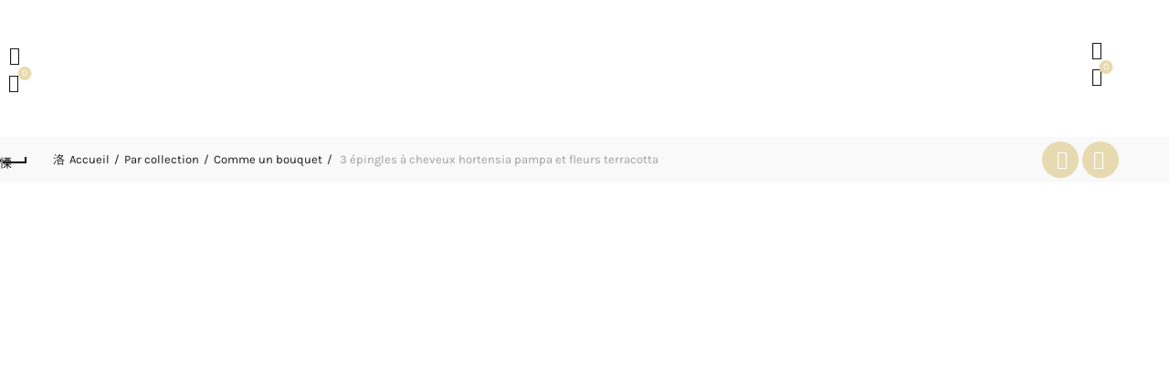

--- FILE ---
content_type: text/html; charset=UTF-8
request_url: https://www.mestiteslilis.com/product-page/3-epingles-a-cheveux-hortensia-pampa-et-fleurs-terracotta/
body_size: 62666
content:
<!DOCTYPE html>
<!--[if IE 8]>
<html class="ie ie8" lang="fr-FR">
<![endif]-->
<!--[if !(IE 7) & !(IE 8)]><!-->
<html lang="fr-FR">
<!--<![endif]-->
<head>
	<meta charset="UTF-8">
	<meta name="viewport" content="width=device-width, initial-scale=1.0, maximum-scale=5.0">
    <link href="//db.onlinewebfonts.com/c/f8deb3c1a029ec56b15bb462c1518f07?family=SnellRoundhandW01-Script" rel="stylesheet" type="text/css"/>
	<link rel="profile" href="http://gmpg.org/xfn/11">
	<link rel="pingback" href="https://www.mestiteslilis.com/xmlrpc.php">
	<meta name='robots' content='index, follow, max-image-preview:large, max-snippet:-1, max-video-preview:-1' />

	<!-- This site is optimized with the Yoast SEO plugin v26.7 - https://yoast.com/wordpress/plugins/seo/ -->
	<title>3 épingles à cheveux hortensia pampa et fleurs terracotta - Mes tites lilis</title>
<link data-wpr-hosted-gf-parameters="family=Karla%3A200%2C300%2C400%2C500%2C600%2C700%2C800%2C200italic%2C300italic%2C400italic%2C500italic%2C600italic%2C700italic%2C800italic%7CSacramento%3A400%7CLora%3A400%2C500%2C600%2C700%2C400italic%2C500italic%2C600italic%2C700italic%7COpen%20Sans%3A300%2C400%2C500%2C600%2C700%2C800%2C300italic%2C400italic%2C500italic%2C600italic%2C700italic%2C800italic&display=swap" href="https://www.mestiteslilis.com/wp-content/cache/fonts/1/google-fonts/css/8/e/9/4e6afbe956efe0411adbf6616a181.css" rel="stylesheet">
	<link rel="canonical" href="https://www.mestiteslilis.com/product-page/3-epingles-a-cheveux-hortensia-pampa-et-fleurs-terracotta/" />
	<meta property="og:locale" content="fr_FR" />
	<meta property="og:type" content="article" />
	<meta property="og:title" content="3 épingles à cheveux hortensia pampa et fleurs terracotta - Mes tites lilis" />
	<meta property="og:description" content="3 épingles à cheveux hortensia pampa et fleurs terracotta *** 3 épingles à cheveux avec hortensias et végétaux stabilisés. Cet" />
	<meta property="og:url" content="https://www.mestiteslilis.com/product-page/3-epingles-a-cheveux-hortensia-pampa-et-fleurs-terracotta/" />
	<meta property="og:site_name" content="Mes tites lilis" />
	<meta property="article:publisher" content="https://www.facebook.com/MesTitesLilis/" />
	<meta property="article:modified_time" content="2026-01-12T19:28:26+00:00" />
	<meta property="og:image" content="https://www.mestiteslilis.com/wp-content/uploads/2024/01/DSC_0519-scaled.jpg" />
	<meta property="og:image:width" content="1920" />
	<meta property="og:image:height" content="1708" />
	<meta property="og:image:type" content="image/jpeg" />
	<meta name="twitter:card" content="summary_large_image" />
	<meta name="twitter:label1" content="Durée de lecture estimée" />
	<meta name="twitter:data1" content="2 minutes" />
	<script type="application/ld+json" class="yoast-schema-graph">{"@context":"https://schema.org","@graph":[{"@type":"WebPage","@id":"https://www.mestiteslilis.com/product-page/3-epingles-a-cheveux-hortensia-pampa-et-fleurs-terracotta/","url":"https://www.mestiteslilis.com/product-page/3-epingles-a-cheveux-hortensia-pampa-et-fleurs-terracotta/","name":"3 épingles à cheveux hortensia pampa et fleurs terracotta - Mes tites lilis","isPartOf":{"@id":"https://www.mestiteslilis.com/#website"},"primaryImageOfPage":{"@id":"https://www.mestiteslilis.com/product-page/3-epingles-a-cheveux-hortensia-pampa-et-fleurs-terracotta/#primaryimage"},"image":{"@id":"https://www.mestiteslilis.com/product-page/3-epingles-a-cheveux-hortensia-pampa-et-fleurs-terracotta/#primaryimage"},"thumbnailUrl":"https://www.mestiteslilis.com/wp-content/uploads/2024/01/DSC_0519-scaled.jpg","datePublished":"2024-01-26T20:34:39+00:00","dateModified":"2026-01-12T19:28:26+00:00","breadcrumb":{"@id":"https://www.mestiteslilis.com/product-page/3-epingles-a-cheveux-hortensia-pampa-et-fleurs-terracotta/#breadcrumb"},"inLanguage":"fr-FR","potentialAction":[{"@type":"ReadAction","target":["https://www.mestiteslilis.com/product-page/3-epingles-a-cheveux-hortensia-pampa-et-fleurs-terracotta/"]}]},{"@type":"ImageObject","inLanguage":"fr-FR","@id":"https://www.mestiteslilis.com/product-page/3-epingles-a-cheveux-hortensia-pampa-et-fleurs-terracotta/#primaryimage","url":"https://www.mestiteslilis.com/wp-content/uploads/2024/01/DSC_0519-scaled.jpg","contentUrl":"https://www.mestiteslilis.com/wp-content/uploads/2024/01/DSC_0519-scaled.jpg","width":1920,"height":1708},{"@type":"BreadcrumbList","@id":"https://www.mestiteslilis.com/product-page/3-epingles-a-cheveux-hortensia-pampa-et-fleurs-terracotta/#breadcrumb","itemListElement":[{"@type":"ListItem","position":1,"name":"Accueil","item":"https://www.mestiteslilis.com/"},{"@type":"ListItem","position":2,"name":"boutique","item":"https://www.mestiteslilis.com/shop-mes-tites-lilis/"},{"@type":"ListItem","position":3,"name":"3 épingles à cheveux hortensia pampa et fleurs terracotta"}]},{"@type":"WebSite","@id":"https://www.mestiteslilis.com/#website","url":"https://www.mestiteslilis.com/","name":"Mes tites lilis","description":"Bijoux fleuris et poésie","publisher":{"@id":"https://www.mestiteslilis.com/#organization"},"potentialAction":[{"@type":"SearchAction","target":{"@type":"EntryPoint","urlTemplate":"https://www.mestiteslilis.com/?s={search_term_string}"},"query-input":{"@type":"PropertyValueSpecification","valueRequired":true,"valueName":"search_term_string"}}],"inLanguage":"fr-FR"},{"@type":"Organization","@id":"https://www.mestiteslilis.com/#organization","name":"Mes tites lilis","url":"https://www.mestiteslilis.com/","logo":{"@type":"ImageObject","inLanguage":"fr-FR","@id":"https://www.mestiteslilis.com/#/schema/logo/image/","url":"https://www.mestiteslilis.com/wp-content/uploads/2021/12/logo202123.png","contentUrl":"https://www.mestiteslilis.com/wp-content/uploads/2021/12/logo202123.png","width":591,"height":591,"caption":"Mes tites lilis"},"image":{"@id":"https://www.mestiteslilis.com/#/schema/logo/image/"},"sameAs":["https://www.facebook.com/MesTitesLilis/","https://www.instagram.com/mestiteslilis/?hl=fr"]}]}</script>
	<!-- / Yoast SEO plugin. -->


<link rel='dns-prefetch' href='//www.googletagmanager.com' />
<link rel='dns-prefetch' href='//use.fontawesome.com' />
<link rel='dns-prefetch' href='//fonts.googleapis.com' />
<link rel='dns-prefetch' href='//hcaptcha.com' />
<link href='https://fonts.gstatic.com' crossorigin rel='preconnect' />
<link rel="alternate" type="application/rss+xml" title="Mes tites lilis &raquo; Flux" href="https://www.mestiteslilis.com/feed/" />
<link rel="alternate" type="application/rss+xml" title="Mes tites lilis &raquo; Flux des commentaires" href="https://www.mestiteslilis.com/comments/feed/" />
<link rel="alternate" title="oEmbed (JSON)" type="application/json+oembed" href="https://www.mestiteslilis.com/wp-json/oembed/1.0/embed?url=https%3A%2F%2Fwww.mestiteslilis.com%2Fproduct-page%2F3-epingles-a-cheveux-hortensia-pampa-et-fleurs-terracotta%2F" />
<link rel="alternate" title="oEmbed (XML)" type="text/xml+oembed" href="https://www.mestiteslilis.com/wp-json/oembed/1.0/embed?url=https%3A%2F%2Fwww.mestiteslilis.com%2Fproduct-page%2F3-epingles-a-cheveux-hortensia-pampa-et-fleurs-terracotta%2F&#038;format=xml" />
		<!-- This site uses the Google Analytics by MonsterInsights plugin v9.0.2 - Using Analytics tracking - https://www.monsterinsights.com/ -->
							<script src="//www.googletagmanager.com/gtag/js?id=G-GJJQDY1B91"  data-cfasync="false" data-wpfc-render="false" type="text/javascript" async></script>
			<script data-cfasync="false" data-wpfc-render="false" type="text/javascript">
				var mi_version = '9.0.2';
				var mi_track_user = true;
				var mi_no_track_reason = '';
								var MonsterInsightsDefaultLocations = {"page_location":"https:\/\/www.mestiteslilis.com\/product-page\/3-epingles-a-cheveux-hortensia-pampa-et-fleurs-terracotta\/"};
				if ( typeof MonsterInsightsPrivacyGuardFilter === 'function' ) {
					var MonsterInsightsLocations = (typeof MonsterInsightsExcludeQuery === 'object') ? MonsterInsightsPrivacyGuardFilter( MonsterInsightsExcludeQuery ) : MonsterInsightsPrivacyGuardFilter( MonsterInsightsDefaultLocations );
				} else {
					var MonsterInsightsLocations = (typeof MonsterInsightsExcludeQuery === 'object') ? MonsterInsightsExcludeQuery : MonsterInsightsDefaultLocations;
				}

								var disableStrs = [
										'ga-disable-G-GJJQDY1B91',
									];

				/* Function to detect opted out users */
				function __gtagTrackerIsOptedOut() {
					for (var index = 0; index < disableStrs.length; index++) {
						if (document.cookie.indexOf(disableStrs[index] + '=true') > -1) {
							return true;
						}
					}

					return false;
				}

				/* Disable tracking if the opt-out cookie exists. */
				if (__gtagTrackerIsOptedOut()) {
					for (var index = 0; index < disableStrs.length; index++) {
						window[disableStrs[index]] = true;
					}
				}

				/* Opt-out function */
				function __gtagTrackerOptout() {
					for (var index = 0; index < disableStrs.length; index++) {
						document.cookie = disableStrs[index] + '=true; expires=Thu, 31 Dec 2099 23:59:59 UTC; path=/';
						window[disableStrs[index]] = true;
					}
				}

				if ('undefined' === typeof gaOptout) {
					function gaOptout() {
						__gtagTrackerOptout();
					}
				}
								window.dataLayer = window.dataLayer || [];

				window.MonsterInsightsDualTracker = {
					helpers: {},
					trackers: {},
				};
				if (mi_track_user) {
					function __gtagDataLayer() {
						dataLayer.push(arguments);
					}

					function __gtagTracker(type, name, parameters) {
						if (!parameters) {
							parameters = {};
						}

						if (parameters.send_to) {
							__gtagDataLayer.apply(null, arguments);
							return;
						}

						if (type === 'event') {
														parameters.send_to = monsterinsights_frontend.v4_id;
							var hookName = name;
							if (typeof parameters['event_category'] !== 'undefined') {
								hookName = parameters['event_category'] + ':' + name;
							}

							if (typeof MonsterInsightsDualTracker.trackers[hookName] !== 'undefined') {
								MonsterInsightsDualTracker.trackers[hookName](parameters);
							} else {
								__gtagDataLayer('event', name, parameters);
							}
							
						} else {
							__gtagDataLayer.apply(null, arguments);
						}
					}

					__gtagTracker('js', new Date());
					__gtagTracker('set', {
						'developer_id.dZGIzZG': true,
											});
					if ( MonsterInsightsLocations.page_location ) {
						__gtagTracker('set', MonsterInsightsLocations);
					}
										__gtagTracker('config', 'G-GJJQDY1B91', {"forceSSL":"true","link_attribution":"true"} );
															window.gtag = __gtagTracker;										(function () {
						/* https://developers.google.com/analytics/devguides/collection/analyticsjs/ */
						/* ga and __gaTracker compatibility shim. */
						var noopfn = function () {
							return null;
						};
						var newtracker = function () {
							return new Tracker();
						};
						var Tracker = function () {
							return null;
						};
						var p = Tracker.prototype;
						p.get = noopfn;
						p.set = noopfn;
						p.send = function () {
							var args = Array.prototype.slice.call(arguments);
							args.unshift('send');
							__gaTracker.apply(null, args);
						};
						var __gaTracker = function () {
							var len = arguments.length;
							if (len === 0) {
								return;
							}
							var f = arguments[len - 1];
							if (typeof f !== 'object' || f === null || typeof f.hitCallback !== 'function') {
								if ('send' === arguments[0]) {
									var hitConverted, hitObject = false, action;
									if ('event' === arguments[1]) {
										if ('undefined' !== typeof arguments[3]) {
											hitObject = {
												'eventAction': arguments[3],
												'eventCategory': arguments[2],
												'eventLabel': arguments[4],
												'value': arguments[5] ? arguments[5] : 1,
											}
										}
									}
									if ('pageview' === arguments[1]) {
										if ('undefined' !== typeof arguments[2]) {
											hitObject = {
												'eventAction': 'page_view',
												'page_path': arguments[2],
											}
										}
									}
									if (typeof arguments[2] === 'object') {
										hitObject = arguments[2];
									}
									if (typeof arguments[5] === 'object') {
										Object.assign(hitObject, arguments[5]);
									}
									if ('undefined' !== typeof arguments[1].hitType) {
										hitObject = arguments[1];
										if ('pageview' === hitObject.hitType) {
											hitObject.eventAction = 'page_view';
										}
									}
									if (hitObject) {
										action = 'timing' === arguments[1].hitType ? 'timing_complete' : hitObject.eventAction;
										hitConverted = mapArgs(hitObject);
										__gtagTracker('event', action, hitConverted);
									}
								}
								return;
							}

							function mapArgs(args) {
								var arg, hit = {};
								var gaMap = {
									'eventCategory': 'event_category',
									'eventAction': 'event_action',
									'eventLabel': 'event_label',
									'eventValue': 'event_value',
									'nonInteraction': 'non_interaction',
									'timingCategory': 'event_category',
									'timingVar': 'name',
									'timingValue': 'value',
									'timingLabel': 'event_label',
									'page': 'page_path',
									'location': 'page_location',
									'title': 'page_title',
									'referrer' : 'page_referrer',
								};
								for (arg in args) {
																		if (!(!args.hasOwnProperty(arg) || !gaMap.hasOwnProperty(arg))) {
										hit[gaMap[arg]] = args[arg];
									} else {
										hit[arg] = args[arg];
									}
								}
								return hit;
							}

							try {
								f.hitCallback();
							} catch (ex) {
							}
						};
						__gaTracker.create = newtracker;
						__gaTracker.getByName = newtracker;
						__gaTracker.getAll = function () {
							return [];
						};
						__gaTracker.remove = noopfn;
						__gaTracker.loaded = true;
						window['__gaTracker'] = __gaTracker;
					})();
									} else {
										console.log("");
					(function () {
						function __gtagTracker() {
							return null;
						}

						window['__gtagTracker'] = __gtagTracker;
						window['gtag'] = __gtagTracker;
					})();
									}
			</script>
				<!-- / Google Analytics by MonsterInsights -->
				<script data-cfasync="false" data-wpfc-render="false" type="text/javascript">
			window.MonsterInsightsDualTracker.helpers.mapProductItem = function (uaItem) {
				var prefixIndex, prefixKey, mapIndex;

				var toBePrefixed = ['id', 'name', 'list_name', 'brand', 'category', 'variant'];

				var item = {};

				var fieldMap = {
					'price': 'price',
					'list_position': 'index',
					'quantity': 'quantity',
					'position': 'index',
				};

				for (mapIndex in fieldMap) {
					if (uaItem.hasOwnProperty(mapIndex)) {
						item[fieldMap[mapIndex]] = uaItem[mapIndex];
					}
				}

				for (prefixIndex = 0; prefixIndex < toBePrefixed.length; prefixIndex++) {
					prefixKey = toBePrefixed[prefixIndex];
					if (typeof uaItem[prefixKey] !== 'undefined') {
						item['item_' + prefixKey] = uaItem[prefixKey];
					}
				}

				return item;
			};

			MonsterInsightsDualTracker.trackers['view_item_list'] = function (parameters) {
				var items = parameters.items;
				var listName, itemIndex, item, itemListName;
				var lists = {
					'_': {items: [], 'send_to': monsterinsights_frontend.v4_id},
				};

				for (itemIndex = 0; itemIndex < items.length; itemIndex++) {
					item = MonsterInsightsDualTracker.helpers.mapProductItem(items[itemIndex]);

					if (typeof item['item_list_name'] === 'undefined') {
						lists['_'].items.push(item);
					} else {
						itemListName = item['item_list_name'];
						if (typeof lists[itemListName] === 'undefined') {
							lists[itemListName] = {
								'items': [],
								'item_list_name': itemListName,
								'send_to': monsterinsights_frontend.v4_id,
							};
						}

						lists[itemListName].items.push(item);
					}
				}

				for (listName in lists) {
					__gtagDataLayer('event', 'view_item_list', lists[listName]);
				}
			};

			MonsterInsightsDualTracker.trackers['select_content'] = function (parameters) {
				const items = parameters.items.map(MonsterInsightsDualTracker.helpers.mapProductItem);
				__gtagDataLayer('event', 'select_item', {items: items, send_to: parameters.send_to});
			};

			MonsterInsightsDualTracker.trackers['view_item'] = function (parameters) {
				const items = parameters.items.map(MonsterInsightsDualTracker.helpers.mapProductItem);
				__gtagDataLayer('event', 'view_item', {items: items, send_to: parameters.send_to});
			};
		</script>
		<style id='wp-img-auto-sizes-contain-inline-css' type='text/css'>
img:is([sizes=auto i],[sizes^="auto," i]){contain-intrinsic-size:3000px 1500px}
/*# sourceURL=wp-img-auto-sizes-contain-inline-css */
</style>
<link data-minify="1" rel='stylesheet' id='wdp_cart-summary-css' href='https://www.mestiteslilis.com/wp-content/cache/min/1/wp-content/plugins/advanced-dynamic-pricing-for-woocommerce/BaseVersion/assets/css/cart-summary.css?ver=1768320099' type='text/css' media='all' />
<link rel='stylesheet' id='sbi_styles-css' href='https://www.mestiteslilis.com/wp-content/plugins/instagram-feed/css/sbi-styles.min.css?ver=6.10.0' type='text/css' media='all' />
<style id='wp-emoji-styles-inline-css' type='text/css'>

	img.wp-smiley, img.emoji {
		display: inline !important;
		border: none !important;
		box-shadow: none !important;
		height: 1em !important;
		width: 1em !important;
		margin: 0 0.07em !important;
		vertical-align: -0.1em !important;
		background: none !important;
		padding: 0 !important;
	}
/*# sourceURL=wp-emoji-styles-inline-css */
</style>
<style id='wp-block-library-inline-css' type='text/css'>
:root{--wp-block-synced-color:#7a00df;--wp-block-synced-color--rgb:122,0,223;--wp-bound-block-color:var(--wp-block-synced-color);--wp-editor-canvas-background:#ddd;--wp-admin-theme-color:#007cba;--wp-admin-theme-color--rgb:0,124,186;--wp-admin-theme-color-darker-10:#006ba1;--wp-admin-theme-color-darker-10--rgb:0,107,160.5;--wp-admin-theme-color-darker-20:#005a87;--wp-admin-theme-color-darker-20--rgb:0,90,135;--wp-admin-border-width-focus:2px}@media (min-resolution:192dpi){:root{--wp-admin-border-width-focus:1.5px}}.wp-element-button{cursor:pointer}:root .has-very-light-gray-background-color{background-color:#eee}:root .has-very-dark-gray-background-color{background-color:#313131}:root .has-very-light-gray-color{color:#eee}:root .has-very-dark-gray-color{color:#313131}:root .has-vivid-green-cyan-to-vivid-cyan-blue-gradient-background{background:linear-gradient(135deg,#00d084,#0693e3)}:root .has-purple-crush-gradient-background{background:linear-gradient(135deg,#34e2e4,#4721fb 50%,#ab1dfe)}:root .has-hazy-dawn-gradient-background{background:linear-gradient(135deg,#faaca8,#dad0ec)}:root .has-subdued-olive-gradient-background{background:linear-gradient(135deg,#fafae1,#67a671)}:root .has-atomic-cream-gradient-background{background:linear-gradient(135deg,#fdd79a,#004a59)}:root .has-nightshade-gradient-background{background:linear-gradient(135deg,#330968,#31cdcf)}:root .has-midnight-gradient-background{background:linear-gradient(135deg,#020381,#2874fc)}:root{--wp--preset--font-size--normal:16px;--wp--preset--font-size--huge:42px}.has-regular-font-size{font-size:1em}.has-larger-font-size{font-size:2.625em}.has-normal-font-size{font-size:var(--wp--preset--font-size--normal)}.has-huge-font-size{font-size:var(--wp--preset--font-size--huge)}.has-text-align-center{text-align:center}.has-text-align-left{text-align:left}.has-text-align-right{text-align:right}.has-fit-text{white-space:nowrap!important}#end-resizable-editor-section{display:none}.aligncenter{clear:both}.items-justified-left{justify-content:flex-start}.items-justified-center{justify-content:center}.items-justified-right{justify-content:flex-end}.items-justified-space-between{justify-content:space-between}.screen-reader-text{border:0;clip-path:inset(50%);height:1px;margin:-1px;overflow:hidden;padding:0;position:absolute;width:1px;word-wrap:normal!important}.screen-reader-text:focus{background-color:#ddd;clip-path:none;color:#444;display:block;font-size:1em;height:auto;left:5px;line-height:normal;padding:15px 23px 14px;text-decoration:none;top:5px;width:auto;z-index:100000}html :where(.has-border-color){border-style:solid}html :where([style*=border-top-color]){border-top-style:solid}html :where([style*=border-right-color]){border-right-style:solid}html :where([style*=border-bottom-color]){border-bottom-style:solid}html :where([style*=border-left-color]){border-left-style:solid}html :where([style*=border-width]){border-style:solid}html :where([style*=border-top-width]){border-top-style:solid}html :where([style*=border-right-width]){border-right-style:solid}html :where([style*=border-bottom-width]){border-bottom-style:solid}html :where([style*=border-left-width]){border-left-style:solid}html :where(img[class*=wp-image-]){height:auto;max-width:100%}:where(figure){margin:0 0 1em}html :where(.is-position-sticky){--wp-admin--admin-bar--position-offset:var(--wp-admin--admin-bar--height,0px)}@media screen and (max-width:600px){html :where(.is-position-sticky){--wp-admin--admin-bar--position-offset:0px}}

/*# sourceURL=wp-block-library-inline-css */
</style><link data-minify="1" rel='stylesheet' id='wc-blocks-style-css' href='https://www.mestiteslilis.com/wp-content/cache/min/1/wp-content/plugins/woocommerce/assets/client/blocks/wc-blocks.css?ver=1768320099' type='text/css' media='all' />
<style id='global-styles-inline-css' type='text/css'>
:root{--wp--preset--aspect-ratio--square: 1;--wp--preset--aspect-ratio--4-3: 4/3;--wp--preset--aspect-ratio--3-4: 3/4;--wp--preset--aspect-ratio--3-2: 3/2;--wp--preset--aspect-ratio--2-3: 2/3;--wp--preset--aspect-ratio--16-9: 16/9;--wp--preset--aspect-ratio--9-16: 9/16;--wp--preset--color--black: #000000;--wp--preset--color--cyan-bluish-gray: #abb8c3;--wp--preset--color--white: #ffffff;--wp--preset--color--pale-pink: #f78da7;--wp--preset--color--vivid-red: #cf2e2e;--wp--preset--color--luminous-vivid-orange: #ff6900;--wp--preset--color--luminous-vivid-amber: #fcb900;--wp--preset--color--light-green-cyan: #7bdcb5;--wp--preset--color--vivid-green-cyan: #00d084;--wp--preset--color--pale-cyan-blue: #8ed1fc;--wp--preset--color--vivid-cyan-blue: #0693e3;--wp--preset--color--vivid-purple: #9b51e0;--wp--preset--gradient--vivid-cyan-blue-to-vivid-purple: linear-gradient(135deg,rgb(6,147,227) 0%,rgb(155,81,224) 100%);--wp--preset--gradient--light-green-cyan-to-vivid-green-cyan: linear-gradient(135deg,rgb(122,220,180) 0%,rgb(0,208,130) 100%);--wp--preset--gradient--luminous-vivid-amber-to-luminous-vivid-orange: linear-gradient(135deg,rgb(252,185,0) 0%,rgb(255,105,0) 100%);--wp--preset--gradient--luminous-vivid-orange-to-vivid-red: linear-gradient(135deg,rgb(255,105,0) 0%,rgb(207,46,46) 100%);--wp--preset--gradient--very-light-gray-to-cyan-bluish-gray: linear-gradient(135deg,rgb(238,238,238) 0%,rgb(169,184,195) 100%);--wp--preset--gradient--cool-to-warm-spectrum: linear-gradient(135deg,rgb(74,234,220) 0%,rgb(151,120,209) 20%,rgb(207,42,186) 40%,rgb(238,44,130) 60%,rgb(251,105,98) 80%,rgb(254,248,76) 100%);--wp--preset--gradient--blush-light-purple: linear-gradient(135deg,rgb(255,206,236) 0%,rgb(152,150,240) 100%);--wp--preset--gradient--blush-bordeaux: linear-gradient(135deg,rgb(254,205,165) 0%,rgb(254,45,45) 50%,rgb(107,0,62) 100%);--wp--preset--gradient--luminous-dusk: linear-gradient(135deg,rgb(255,203,112) 0%,rgb(199,81,192) 50%,rgb(65,88,208) 100%);--wp--preset--gradient--pale-ocean: linear-gradient(135deg,rgb(255,245,203) 0%,rgb(182,227,212) 50%,rgb(51,167,181) 100%);--wp--preset--gradient--electric-grass: linear-gradient(135deg,rgb(202,248,128) 0%,rgb(113,206,126) 100%);--wp--preset--gradient--midnight: linear-gradient(135deg,rgb(2,3,129) 0%,rgb(40,116,252) 100%);--wp--preset--font-size--small: 13px;--wp--preset--font-size--medium: 20px;--wp--preset--font-size--large: 36px;--wp--preset--font-size--x-large: 42px;--wp--preset--spacing--20: 0.44rem;--wp--preset--spacing--30: 0.67rem;--wp--preset--spacing--40: 1rem;--wp--preset--spacing--50: 1.5rem;--wp--preset--spacing--60: 2.25rem;--wp--preset--spacing--70: 3.38rem;--wp--preset--spacing--80: 5.06rem;--wp--preset--shadow--natural: 6px 6px 9px rgba(0, 0, 0, 0.2);--wp--preset--shadow--deep: 12px 12px 50px rgba(0, 0, 0, 0.4);--wp--preset--shadow--sharp: 6px 6px 0px rgba(0, 0, 0, 0.2);--wp--preset--shadow--outlined: 6px 6px 0px -3px rgb(255, 255, 255), 6px 6px rgb(0, 0, 0);--wp--preset--shadow--crisp: 6px 6px 0px rgb(0, 0, 0);}:where(.is-layout-flex){gap: 0.5em;}:where(.is-layout-grid){gap: 0.5em;}body .is-layout-flex{display: flex;}.is-layout-flex{flex-wrap: wrap;align-items: center;}.is-layout-flex > :is(*, div){margin: 0;}body .is-layout-grid{display: grid;}.is-layout-grid > :is(*, div){margin: 0;}:where(.wp-block-columns.is-layout-flex){gap: 2em;}:where(.wp-block-columns.is-layout-grid){gap: 2em;}:where(.wp-block-post-template.is-layout-flex){gap: 1.25em;}:where(.wp-block-post-template.is-layout-grid){gap: 1.25em;}.has-black-color{color: var(--wp--preset--color--black) !important;}.has-cyan-bluish-gray-color{color: var(--wp--preset--color--cyan-bluish-gray) !important;}.has-white-color{color: var(--wp--preset--color--white) !important;}.has-pale-pink-color{color: var(--wp--preset--color--pale-pink) !important;}.has-vivid-red-color{color: var(--wp--preset--color--vivid-red) !important;}.has-luminous-vivid-orange-color{color: var(--wp--preset--color--luminous-vivid-orange) !important;}.has-luminous-vivid-amber-color{color: var(--wp--preset--color--luminous-vivid-amber) !important;}.has-light-green-cyan-color{color: var(--wp--preset--color--light-green-cyan) !important;}.has-vivid-green-cyan-color{color: var(--wp--preset--color--vivid-green-cyan) !important;}.has-pale-cyan-blue-color{color: var(--wp--preset--color--pale-cyan-blue) !important;}.has-vivid-cyan-blue-color{color: var(--wp--preset--color--vivid-cyan-blue) !important;}.has-vivid-purple-color{color: var(--wp--preset--color--vivid-purple) !important;}.has-black-background-color{background-color: var(--wp--preset--color--black) !important;}.has-cyan-bluish-gray-background-color{background-color: var(--wp--preset--color--cyan-bluish-gray) !important;}.has-white-background-color{background-color: var(--wp--preset--color--white) !important;}.has-pale-pink-background-color{background-color: var(--wp--preset--color--pale-pink) !important;}.has-vivid-red-background-color{background-color: var(--wp--preset--color--vivid-red) !important;}.has-luminous-vivid-orange-background-color{background-color: var(--wp--preset--color--luminous-vivid-orange) !important;}.has-luminous-vivid-amber-background-color{background-color: var(--wp--preset--color--luminous-vivid-amber) !important;}.has-light-green-cyan-background-color{background-color: var(--wp--preset--color--light-green-cyan) !important;}.has-vivid-green-cyan-background-color{background-color: var(--wp--preset--color--vivid-green-cyan) !important;}.has-pale-cyan-blue-background-color{background-color: var(--wp--preset--color--pale-cyan-blue) !important;}.has-vivid-cyan-blue-background-color{background-color: var(--wp--preset--color--vivid-cyan-blue) !important;}.has-vivid-purple-background-color{background-color: var(--wp--preset--color--vivid-purple) !important;}.has-black-border-color{border-color: var(--wp--preset--color--black) !important;}.has-cyan-bluish-gray-border-color{border-color: var(--wp--preset--color--cyan-bluish-gray) !important;}.has-white-border-color{border-color: var(--wp--preset--color--white) !important;}.has-pale-pink-border-color{border-color: var(--wp--preset--color--pale-pink) !important;}.has-vivid-red-border-color{border-color: var(--wp--preset--color--vivid-red) !important;}.has-luminous-vivid-orange-border-color{border-color: var(--wp--preset--color--luminous-vivid-orange) !important;}.has-luminous-vivid-amber-border-color{border-color: var(--wp--preset--color--luminous-vivid-amber) !important;}.has-light-green-cyan-border-color{border-color: var(--wp--preset--color--light-green-cyan) !important;}.has-vivid-green-cyan-border-color{border-color: var(--wp--preset--color--vivid-green-cyan) !important;}.has-pale-cyan-blue-border-color{border-color: var(--wp--preset--color--pale-cyan-blue) !important;}.has-vivid-cyan-blue-border-color{border-color: var(--wp--preset--color--vivid-cyan-blue) !important;}.has-vivid-purple-border-color{border-color: var(--wp--preset--color--vivid-purple) !important;}.has-vivid-cyan-blue-to-vivid-purple-gradient-background{background: var(--wp--preset--gradient--vivid-cyan-blue-to-vivid-purple) !important;}.has-light-green-cyan-to-vivid-green-cyan-gradient-background{background: var(--wp--preset--gradient--light-green-cyan-to-vivid-green-cyan) !important;}.has-luminous-vivid-amber-to-luminous-vivid-orange-gradient-background{background: var(--wp--preset--gradient--luminous-vivid-amber-to-luminous-vivid-orange) !important;}.has-luminous-vivid-orange-to-vivid-red-gradient-background{background: var(--wp--preset--gradient--luminous-vivid-orange-to-vivid-red) !important;}.has-very-light-gray-to-cyan-bluish-gray-gradient-background{background: var(--wp--preset--gradient--very-light-gray-to-cyan-bluish-gray) !important;}.has-cool-to-warm-spectrum-gradient-background{background: var(--wp--preset--gradient--cool-to-warm-spectrum) !important;}.has-blush-light-purple-gradient-background{background: var(--wp--preset--gradient--blush-light-purple) !important;}.has-blush-bordeaux-gradient-background{background: var(--wp--preset--gradient--blush-bordeaux) !important;}.has-luminous-dusk-gradient-background{background: var(--wp--preset--gradient--luminous-dusk) !important;}.has-pale-ocean-gradient-background{background: var(--wp--preset--gradient--pale-ocean) !important;}.has-electric-grass-gradient-background{background: var(--wp--preset--gradient--electric-grass) !important;}.has-midnight-gradient-background{background: var(--wp--preset--gradient--midnight) !important;}.has-small-font-size{font-size: var(--wp--preset--font-size--small) !important;}.has-medium-font-size{font-size: var(--wp--preset--font-size--medium) !important;}.has-large-font-size{font-size: var(--wp--preset--font-size--large) !important;}.has-x-large-font-size{font-size: var(--wp--preset--font-size--x-large) !important;}
/*# sourceURL=global-styles-inline-css */
</style>

<style id='classic-theme-styles-inline-css' type='text/css'>
/*! This file is auto-generated */
.wp-block-button__link{color:#fff;background-color:#32373c;border-radius:9999px;box-shadow:none;text-decoration:none;padding:calc(.667em + 2px) calc(1.333em + 2px);font-size:1.125em}.wp-block-file__button{background:#32373c;color:#fff;text-decoration:none}
/*# sourceURL=/wp-includes/css/classic-themes.min.css */
</style>
<link data-minify="1" rel='stylesheet' id='pwgc-wc-blocks-style-css' href='https://www.mestiteslilis.com/wp-content/cache/min/1/wp-content/plugins/pw-woocommerce-gift-cards/assets/css/blocks.css?ver=1768320099' type='text/css' media='all' />
<link data-minify="1" rel='stylesheet' id='ardtdw_widget_css-css' href='https://www.mestiteslilis.com/wp-content/cache/min/1/wp-content/plugins/dashboard-to-do-list/public/assets/todo-widget.css?ver=1768320099' type='text/css' media='all' />
<style id='pi-edd-template-inline-css' type='text/css'>

            .pi-edd{
                text-align:center;
                margin-top:5px;
                margin-bottom:5px;
                font-size:12px;
                border-radius:6px;
            }

            .pi-edd span{
                font-weight:bold;
            }

            .pi-edd-product{
                background:#f0947e;
                color:#ffffff;
                padding: 6px 6px;
                text-align:center;
                margin-top:1rem;
                margin-bottom:1rem;
                clear:both;
                font-size:12px;
                border-top: 1px solid #cccccc; border-right: 1px solid #cccccc; border-bottom: 1px solid #cccccc; border-left: 1px solid #cccccc; 
                border-radius: 6px 6px 6px 6px;
            }

            .pi-edd-loop{
                background:#f0947e;
                color:#ffffff;
                padding: 6px 6px;
                text-align:center;
                font-size:12px;
                border-top: 1px solid #cccccc; border-right: 1px solid #cccccc; border-bottom: 1px solid #cccccc; border-left: 1px solid #cccccc; 
                border-radius: 6px 6px 6px 6px;
            }

            .pi-edd-cart{
                background:#f0947e;
                color:#ffffff;
                padding: 6px 6px;
                text-align:left;
                display:inline-block;
                font-size:12px;
                border-top: 1px solid #cccccc; border-right: 1px solid #cccccc; border-bottom: 1px solid #cccccc; border-left: 1px solid #cccccc; 
                border-radius: 6px 6px 6px 6px;
            }
        
/*# sourceURL=pi-edd-template-inline-css */
</style>
<link data-minify="1" rel='stylesheet' id='wpa-css-css' href='https://www.mestiteslilis.com/wp-content/cache/min/1/wp-content/plugins/honeypot/includes/css/wpa.css?ver=1768320099' type='text/css' media='all' />
<link data-minify="1" rel='stylesheet' id='product-customizer-css' href='https://www.mestiteslilis.com/wp-content/cache/min/1/wp-content/plugins/product-customizer/public/css/customizer.css?ver=1768320099' type='text/css' media='all' />
<link rel='stylesheet' id='product-customizer_grid-css' href='https://www.mestiteslilis.com/wp-content/plugins/product-customizer/public/css/grid.min.css?ver=2.5.22' type='text/css' media='all' />
<link data-minify="1" rel='stylesheet' id='product-customizer_fontawesome-css' href='https://www.mestiteslilis.com/wp-content/cache/min/1/releases/v5.0.6/css/all.css?ver=1768320099' type='text/css' media='all' />
<style id='plvt-view-transitions-inline-css' type='text/css'>
@view-transition { navigation: auto; }
@media (prefers-reduced-motion: no-preference) {::view-transition-group(*) { animation-duration: 0.4s; }}
/*# sourceURL=plvt-view-transitions-inline-css */
</style>
<link data-minify="1" rel='stylesheet' id='widgetopts-styles-css' href='https://www.mestiteslilis.com/wp-content/cache/min/1/wp-content/plugins/widget-options/assets/css/widget-options.css?ver=1768320099' type='text/css' media='all' />
<style id='woocommerce-inline-inline-css' type='text/css'>
.woocommerce form .form-row .required { visibility: visible; }
/*# sourceURL=woocommerce-inline-inline-css */
</style>
<link data-minify="1" rel='stylesheet' id='mc4wp-form-basic-css' href='https://www.mestiteslilis.com/wp-content/cache/min/1/wp-content/plugins/mailchimp-for-wp/assets/css/form-basic.css?ver=1768320099' type='text/css' media='all' />
<link data-minify="1" rel='stylesheet' id='brands-styles-css' href='https://www.mestiteslilis.com/wp-content/cache/min/1/wp-content/plugins/woocommerce/assets/css/brands.css?ver=1768320099' type='text/css' media='all' />
<link data-minify="1" rel='stylesheet' id='stock_alert_frontend_css-css' href='https://www.mestiteslilis.com/wp-content/cache/min/1/wp-content/plugins/woocommerce-product-stock-alert/assets/frontend/css/frontend.css?ver=1768320156' type='text/css' media='all' />
<link rel='stylesheet' id='bootstrap-css' href='https://www.mestiteslilis.com/wp-content/themes/basel/css/bootstrap.min.css?ver=5.9.3' type='text/css' media='all' />
<link data-minify="1" rel='stylesheet' id='basel-style-css' href='https://www.mestiteslilis.com/wp-content/cache/min/1/wp-content/themes/basel/style.css?ver=1768320099' type='text/css' media='all' />
<link data-minify="1" rel='stylesheet' id='child-style-css' href='https://www.mestiteslilis.com/wp-content/cache/min/1/wp-content/themes/basel-child/style.css?ver=1768320099' type='text/css' media='all' />
<link data-minify="1" rel='stylesheet' id='js_composer_front-css' href='https://www.mestiteslilis.com/wp-content/cache/min/1/wp-content/plugins/js_composer/assets/css/js_composer.min.css?ver=1768320099' type='text/css' media='all' />
<link rel='stylesheet' id='vc_font_awesome_5_shims-css' href='https://www.mestiteslilis.com/wp-content/plugins/js_composer/assets/lib/vendor/dist/@fortawesome/fontawesome-free/css/v4-shims.min.css?ver=8.7.1' type='text/css' media='all' />
<link data-minify="1" rel='stylesheet' id='vc_font_awesome_6-css' href='https://www.mestiteslilis.com/wp-content/cache/min/1/wp-content/plugins/js_composer/assets/lib/vendor/dist/@fortawesome/fontawesome-free/css/all.min.css?ver=1768320099' type='text/css' media='all' />
<link rel='stylesheet' id='basel-lib-photoswipe-css' href='https://www.mestiteslilis.com/wp-content/themes/basel/css/parts/lib-photoswipe.min.css?ver=5.9.3' type='text/css' media='all' />
<link rel='stylesheet' id='basel-wp-gutenberg-css' href='https://www.mestiteslilis.com/wp-content/themes/basel/css/parts/wp-gutenberg.min.css?ver=5.9.3' type='text/css' media='all' />
<link rel='stylesheet' id='basel-opt-lazy-loading-css' href='https://www.mestiteslilis.com/wp-content/themes/basel/css/parts/opt-lazy-loading.min.css?ver=5.9.3' type='text/css' media='all' />
<link rel='stylesheet' id='basel-int-revolution-slider-css' href='https://www.mestiteslilis.com/wp-content/themes/basel/css/parts/int-revolution-slider.min.css?ver=5.9.3' type='text/css' media='all' />
<link rel='stylesheet' id='basel-int-mc4wp-css' href='https://www.mestiteslilis.com/wp-content/themes/basel/css/parts/int-mc4wp.min.css?ver=5.9.3' type='text/css' media='all' />
<link rel='stylesheet' id='basel-int-wpcf7-css' href='https://www.mestiteslilis.com/wp-content/themes/basel/css/parts/int-wpcf7.min.css?ver=5.9.3' type='text/css' media='all' />
<link rel='stylesheet' id='basel-int-wpbakery-base-css' href='https://www.mestiteslilis.com/wp-content/themes/basel/css/parts/int-wpbakery-base.min.css?ver=5.9.3' type='text/css' media='all' />
<link rel='stylesheet' id='basel-woo-base-css' href='https://www.mestiteslilis.com/wp-content/themes/basel/css/parts/woo-base.min.css?ver=5.9.3' type='text/css' media='all' />
<link rel='stylesheet' id='basel-woo-page-single-product-css' href='https://www.mestiteslilis.com/wp-content/themes/basel/css/parts/woo-page-single-product.min.css?ver=5.9.3' type='text/css' media='all' />
<link rel='stylesheet' id='basel-page-title-css' href='https://www.mestiteslilis.com/wp-content/themes/basel/css/parts/page-title.min.css?ver=5.9.3' type='text/css' media='all' />
<link rel='stylesheet' id='basel-woo-lib-slick-slider-css' href='https://www.mestiteslilis.com/wp-content/themes/basel/css/parts/woo-lib-slick-slider.min.css?ver=5.9.3' type='text/css' media='all' />
<link rel='stylesheet' id='basel-lib-owl-carousel-css' href='https://www.mestiteslilis.com/wp-content/themes/basel/css/parts/lib-owl-carousel.min.css?ver=5.9.3' type='text/css' media='all' />
<link rel='stylesheet' id='basel-woo-product-loop-general-css' href='https://www.mestiteslilis.com/wp-content/themes/basel/css/parts/woo-product-loop-general.min.css?ver=5.9.3' type='text/css' media='all' />
<link rel='stylesheet' id='basel-woo-product-loop-alt-css' href='https://www.mestiteslilis.com/wp-content/themes/basel/css/parts/woo-product-loop-alt.min.css?ver=5.9.3' type='text/css' media='all' />
<link rel='stylesheet' id='basel-footer-general-css' href='https://www.mestiteslilis.com/wp-content/themes/basel/css/parts/footer-general.min.css?ver=5.9.3' type='text/css' media='all' />
<link rel='stylesheet' id='basel-el-social-icons-css' href='https://www.mestiteslilis.com/wp-content/themes/basel/css/parts/el-social-icons.min.css?ver=5.9.3' type='text/css' media='all' />
<link rel='stylesheet' id='basel-opt-scrolltotop-css' href='https://www.mestiteslilis.com/wp-content/themes/basel/css/parts/opt-scrolltotop.min.css?ver=5.9.3' type='text/css' media='all' />

<style id='fu_etsy_style-inline-css' type='text/css'>
.fu_etsy_maxtwolines{display:block;text-overflow:ellipsis;word-wrap:break-word;overflow:hidden;max-height:3.6em;line-height:1.8em}.fu_etsy_prioritylisting{background-color:#ffe}.fu_etsy_storename,.fu_etsy_buyingformat,.fu_etsy_feedback,.fu_etsy_endtime,.fu_etsy_location,.fu_etsy_bids,.fu_etsy_condition{filter:opacity(0.6);font-size:smaller}.fu_etsy_results_title{margin-bottom:0 !important}.fu_etsy_results_title,.fu_etsy_visitlink,.fu_etsy_listing_rightnowonetsy,.fu_etsy_results_addisclosure{display:block !important}.fu_etsy_results_title a img{display:inline;vertical-align:middle;padding-top:5px}h6.fu_etsy_results_group{font-size:smaller;margin:1rem}.fu_etsy_results_container{position:relative;padding-bottom:10px}.fu_etsy_results_row{display:flex;flex-wrap:wrap;border-top:2px solid #ddd}.fu_etsy_results_cellcommon{vertical-align:top;width:1%}.fu_etsy_results_cell1{flex:100%;max-width:100%}.fu_etsy_results_cell2{flex:50%;max-width:50%}.fu_etsy_results_cell3{flex:33%;max-width:33%}.fu_etsy_results_cell4{flex:25%;max-width:25%}.fu_etsy_results_cell5{flex:20%;max-width:20%}.fu_etsy_results_cell6{flex:16.6%;max-width:16.6%}.fu_etsy_results_cell7{flex:14.2%;max-width:14.2%}.fu_etsy_results_cell8{flex:12.5%;max-width:12.5%}@media screen and (max-width:800px){.fu_etsy_results_cell4{flex:50%;max-width:50%}.fu_etsy_results_cell5{flex:50%;max-width:50%}.fu_etsy_results_cell6{flex:33%;max-width:33%}.fu_etsy_results_cell7{flex:33%;max-width:33%}.fu_etsy_results_cell8{flex:33%;max-width:33%}}@media screen and (max-width:500px){.fu_etsy_results_cell2,.fu_etsy_results_cell3,.fu_etsy_results_cell4,.fu_etsy_results_cell5,.fu_etsy_results_cell6,.fu_etsy_results_cell7,.fu_etsy_results_cell8{flex:100%;max-width:100%}}.fu_etsy_results_cell_padding{padding:.2em;width:100%}.fu_etsy_results_cell_paddingtop{padding-top:1em}.fu_etsy_results_cell_bottomborder{border-bottom:#ccc solid 1px}.fu_etsy_content_addisclosure,.fu_etsy_results_addisclosure{color:#666;font-size:.8em;font-style:italic;text-align:left}.fu_etsy_results_addisclosure{margin:0 16px}.fu_etsy_listing_frame{padding:2px 4px}.fu_etsy_listing_item{padding:5px;font-size:smaller;overflow:hidden}.fu_etsy_listing_contentwrapper_centre{display:flex;flex-direction:column;align-items:center;height:100%}.fu_etsy_listing_content_centre{flex-grow:1;width:100%}.fu_etsy_listing_img{text-align:center;overflow:hidden;align-items:center;display:flex}.fu_etsy_listing_img img{margin-left:auto;margin-right:auto}.fu_etsy_listing_contentwrapper_left{display:flex;padding:5px;width:100%}.fu_etsy_listing_img_left{max-width:50%}.fu_etsy_listing_content_left{flex:50%;padding-left:10px}.fu_etsy_listing_rightnowonetsy img{float:right}.fu_etsy_listing_clear{clear:both}.fu_etsy_priceactive{color:inherit;font-weight:bolder;display:inline}.fu_etsy_pricesold{color:#090;font-weight:bolder;display:inline}.fu_etsy_priceunsold{color:#F00;font-weight:bolder;display:inline}.fu_etsy_pricebin,.fu_etsy_binlogo{border:0;display:inline}.fu_etsy_soldtext{color:#090;font-weight:bolder;border:#090 1px solid;display:inline;padding:1px 3px}.fu_etsy_classifiedtext{color:#666;font-size:smaller;display:inline}.fu_etsy_prioritylistingtext{color:red;background-color:#ff0}.fu_etsy_feedback_row{display:flex;flex-wrap:wrap}.fu_etsy_feedback_icon{display:inline;vertical-align:middle}.fu_etsy_feedback_summary{color:#666;font-size:smaller}.fu_etsy_feedback_rating_container{display:flex}.fu_etsy_feedback_rating_table{flex:1}.fu_etsy_feedback_detailleft{float:left;margin:0 4px}.fu_etsy_feedback_detailright{margin-left:100px}.fu_etsy_feedback_detail_comment{color:#444;font-weight:bolder;font-size:smaller}.fu_etsy_feedback_detail_user{color:#666;font-size:smaller}.fu_etsy_feedback_item a{color:#666;font-size:smaller}.fu_etsy_feedback_stars{background:url('[data-uri]');background-size:16px;display:inline-block;font-size:16px;height:16px;line-height:1;width:80px}.fu_etsy_feedback_stars span{background:url('[data-uri]');background-size:16px;display:inline-block;height:16px}.fu_etsy_slidedot,.fu_etsy_slideprev,.fu_etsy_slidenext{font-size:24px;height:18px;width:18px;cursor:pointer;margin:0 2px;display:inline-block;transition:background-color .6s ease}.fu_etsy_slideprev,.fu_etsy_slidenext{color:#bbb}.fu_etsy_slidenext{right:0}.fu_etsy_slidedot{background-color:#bbb;border-radius:50%}.fu_etsy_slideprev:hover,.fu_etsy_slidenext:hover{color:#717171}.fu_etsy_slideactive,.fu_etsy_slidedot:hover{background-color:#717171}.fu_etsy_slideloadmore{display:inline-block;text-align:center;color:#fff;background:#717171;width:60%;cursor:pointer;text-transform:uppercase;font-family:sans-serif;border-radius:10px}.fu_etsy_slidegototop{display:block;text-align:center;color:#fff;background:#717171;cursor:pointer;float:right;margin-right:10px;padding:0 10px;border-radius:10px}.fu_etsy_slideloadmore:hover,.fu_etsy_slidegototop:hover{background-color:#888}.fu_etsy_slidefade{-webkit-animation-name:fu_etsy_slidefade;-webkit-animation-duration:1.5s;animation-name:fu_etsy_slidefade;animation-duration:1.5s}@-webkit-keyframesfu_etsy_slidefade{from{opacity:.4}to{opacity:1}}@keyframesfu_etsy_slidefade{from{opacity:.4}to{opacity:1}}.fu_etsy_fel_link{color:#666;font-size:.7em;text-align:center;margin-top:.5em}.fu_etsy_fel_link a{text-decoration:none}.fu_blackonwhite{color:#000;background-color:#fff}.fu_blackonwhite a,.fu_blackonwhite a:active,.fu_blackonwhite a:hover{color:#000}.fu_whiteonblack{color:#fff;background-color:#000}.fu_whiteonblack a,.fu_whiteonblack a:active,.fu_whiteonblack a:hover{color:#fff}.fu_slidedot,.fu_slideprev,.fu_slidenext{font-size:24px;height:18px;width:18px;cursor:pointer;margin:0 2px;display:inline-block;transition:background-color .6s ease}.fu_slideprev,.fu_slidenext{color:#bbb}.fu_slidenext{right:0}.fu_slidedot{background-color:#bbb;border-radius:50%}.fu_slideprev:hover,.fu_slidenext:hover{color:#717171}.fu_slideactive,.fu_slidedot:hover{background-color:#717171}.fu_slideloadmore{display:inline-block;text-align:center;color:#fff;background:#717171;width:60%;cursor:pointer;text-transform:uppercase;font-family:sans-serif;border-radius:10px}.fu_slidegototop{display:block;text-align:center;color:#fff;background:#717171;cursor:pointer;float:right;margin-right:10px;padding:0 10px;border-radius:10px}.fu_slideloadmore:hover,.fu_slidegototop:hover{background-color:#888}.fu_slidefade{-webkit-animation-name:fu_slidefade;-webkit-animation-duration:1.5s;animation-name:fu_slidefade;animation-duration:1.5s}@-webkit-keyframes fu_slidefade{from{opacity:.4}to{opacity:1}}@keyframes fu_slidefade{from{opacity:.4}to{opacity:1}}
.fu_etsy_title a {overflow:hidden;text-overflow:ellipsis;display:-webkit-box;-webkit-line-clamp:3;line-clamp:3; -webkit-box-orient:vertical;}
.fu_etsy_desc {overflow:hidden;text-overflow:ellipsis;display:-webkit-box;-webkit-line-clamp:20;line-clamp:20; -webkit-box-orient:vertical;}
/*# sourceURL=fu_etsy_style-inline-css */
</style>
<link data-minify="1" rel='stylesheet' id='wdp_pricing-table-css' href='https://www.mestiteslilis.com/wp-content/cache/min/1/wp-content/plugins/advanced-dynamic-pricing-for-woocommerce/BaseVersion/assets/css/pricing-table.css?ver=1768320099' type='text/css' media='all' />
<link data-minify="1" rel='stylesheet' id='wdp_deals-table-css' href='https://www.mestiteslilis.com/wp-content/cache/min/1/wp-content/plugins/advanced-dynamic-pricing-for-woocommerce/BaseVersion/assets/css/deals-table.css?ver=1768320099' type='text/css' media='all' />
<script type="text/template" id="tmpl-variation-template">
	<div class="woocommerce-variation-description">{{{ data.variation.variation_description }}}</div>
	<div class="woocommerce-variation-price">{{{ data.variation.price_html }}}</div>
	<div class="woocommerce-variation-availability">{{{ data.variation.availability_html }}}</div>
</script>
<script type="text/template" id="tmpl-unavailable-variation-template">
	<p role="alert">Désolé, ce produit n&rsquo;est pas disponible. Veuillez choisir une combinaison différente.</p>
</script>
<script type="text/javascript" src="https://www.mestiteslilis.com/wp-content/plugins/google-analytics-premium/assets/js/frontend-gtag.min.js?ver=9.0.2" id="monsterinsights-frontend-script-js"></script>
<script data-cfasync="false" data-wpfc-render="false" type="text/javascript" id='monsterinsights-frontend-script-js-extra'>/* <![CDATA[ */
var monsterinsights_frontend = {"js_events_tracking":"true","download_extensions":"doc,pdf,ppt,zip,xls,docx,pptx,xlsx","inbound_paths":"[{\"path\":\"\\\/go\\\/\",\"label\":\"affiliate\"},{\"path\":\"\\\/recommend\\\/\",\"label\":\"affiliate\"}]","home_url":"https:\/\/www.mestiteslilis.com","hash_tracking":"false","v4_id":"G-GJJQDY1B91"};/* ]]> */
</script>
<script type="text/javascript" src="https://www.mestiteslilis.com/wp-includes/js/dist/hooks.min.js?ver=dd5603f07f9220ed27f1" id="wp-hooks-js"></script>
<script type="text/javascript" src="https://www.mestiteslilis.com/wp-includes/js/dist/i18n.min.js?ver=c26c3dc7bed366793375" id="wp-i18n-js"></script>
<script type="text/javascript" id="wp-i18n-js-after">
/* <![CDATA[ */
wp.i18n.setLocaleData( { 'text direction\u0004ltr': [ 'ltr' ] } );
//# sourceURL=wp-i18n-js-after
/* ]]> */
</script>
<script type="text/javascript" src="https://www.mestiteslilis.com/wp-includes/js/jquery/jquery.min.js?ver=3.7.1" id="jquery-core-js"></script>
<script type="text/javascript" src="https://www.mestiteslilis.com/wp-includes/js/jquery/jquery-migrate.min.js?ver=3.4.1" id="jquery-migrate-js"></script>
<script type="text/javascript" id="fu_etsy_script-js-after">
/* <![CDATA[ */
/*FEL v1.2.11*/

const fu_bot_useragents=['googlebot','bot','crawl','lighthouse','insights','spider','slurp','baidu','bing','msn','teoma','yandex','java','wget','curl','commons-httpclient','python-urllib','libwww','httpunit','nutch','biglotron','convera','gigablast','archive','webmon','httrack','grub','netresearchserver','speedy','fluffy','bibnum','findlink','panscient','ioi','ips-agent','yanga','voyager','cyberpatrol','postrank','page2rss','linkdex','ezooms','heritrix','findthatfile','aboundex','summify','ec2linkfinder','slack','pinterest','reddit','twitter','whatsapp','yeti','retrevopageanalyzer','sogou','wotbox','ichiro','drupact','coccoc','integromedb','siteexplorer','proximic','changedetection','wesee','scrape','scaper','g00g1e','binlar','indexer','megaindex','ltx71','bubing','qwantify','lipperhey','y!j-asr','addthis',];
if (typeof window.fu_slideshowtimer === "undefined") window.fu_slideshowtimer=10000;
if(typeof window.fu_is_bot_useragent==="undefined"){window.fu_is_bot_useragent=0}if(typeof fu_bot_useragents!=="undefined"){for(var j=0;j<fu_bot_useragents.length;j++){if(window.navigator.userAgent.toLowerCase().indexOf(fu_bot_useragents[j])!==-1){window.fu_is_bot_useragent=1;break}}}if(typeof window.fu_slideIndex==="undefined"){window.fu_slideIndex=new Array()}if(typeof window.fu_slideTimeout==="undefined"){window.fu_slideTimeout=new Array()}function fuPlusSlides(b,a){fuShowSlide(window.fu_slideIndex[a]+=b,a)}function fuCurrentSlide(b,a){fuShowSlide(window.fu_slideIndex[a]=b,a)}function fuShowSlide(e,d){var a,b=document.getElementsByClassName("fu_slide_"+d),c=document.getElementsByClassName("fu_slidedot_"+d);if(e>=b.length){window.fu_slideIndex[d]=0}if(e<0){window.fu_slideIndex[d]=b.length-1}for(a=0;a<b.length;a++){b[a].style.display="none"}for(a=0;a<c.length;a++){c[a].className=c[a].className.replace(" fu_slideactive","")}if(b.length>0){b[window.fu_slideIndex[d]].style.display="block"}if(c.length>0){c[window.fu_slideIndex[d]].className+=" fu_slideactive"}}function fuLoadNextSlide(d){var c=document.getElementsByClassName("fu_slide_"+d);for(var b=0;b<c.length;b++){if(c[b].style.display=="none"){c[b].style.display="block";if(b+1>=c.length){var a=document.getElementsByClassName("fu_slideloadmore_"+d);for(var b=0;b<a.length;b++){a[b].style.display="none"}}return}}}function fuStartSlideShow(a){fuPlusSlides(1,a);window.fu_slideTimeout[a]=setTimeout(fuStartSlideShow,window.fu_slideshowtimer,a)}function fuStopSlideShow(a){clearTimeout(window.fu_slideTimeout[a])}function fuGoToAnchor(a){var b=document.location.toString().split("#")[0];document.location=b+"#"+a;return false};
//# sourceURL=fu_etsy_script-js-after
/* ]]> */
</script>
<script type="text/javascript" id="plvt-view-transitions-js-after">
/* <![CDATA[ */
window.plvtInitViewTransitions=n=>{if(!window.navigation||!("CSSViewTransitionRule"in window))return void window.console.warn("View transitions not loaded as the browser is lacking support.");const t=(t,o,i)=>{const e=n.animations||{};return[...e[t].useGlobalTransitionNames?Object.entries(n.globalTransitionNames||{}).map((([n,t])=>[o.querySelector(n),t])):[],...e[t].usePostTransitionNames&&i?Object.entries(n.postTransitionNames||{}).map((([n,t])=>[i.querySelector(n),t])):[]]},o=async(n,t)=>{for(const[t,o]of n)t&&(t.style.viewTransitionName=o);await t;for(const[t]of n)t&&(t.style.viewTransitionName="")},i=()=>n.postSelector?document.querySelector(n.postSelector):null,e=t=>{if(!n.postSelector)return null;const o=(i=n.postSelector,e='a[href="'+t+'"]',i.split(",").map((n=>n.trim()+" "+e)).join(","));var i,e;const s=document.querySelector(o);return s?s.closest(n.postSelector):null};window.addEventListener("pageswap",(n=>{if(n.viewTransition){const s="default";let a;n.viewTransition.types.add(s),document.body.classList.contains("single")?a=t(s,document.body,i()):(document.body.classList.contains("home")||document.body.classList.contains("blog")||document.body.classList.contains("archive"))&&(a=t(s,document.body,e(n.activation.entry.url))),a&&o(a,n.viewTransition.finished)}})),window.addEventListener("pagereveal",(n=>{if(n.viewTransition){const s="default";let a;n.viewTransition.types.add(s),document.body.classList.contains("single")?a=t(s,document.body,i()):(document.body.classList.contains("home")||document.body.classList.contains("archive"))&&(a=t(s,document.body,window.navigation.activation.from?e(window.navigation.activation.from.url):null)),a&&o(a,n.viewTransition.ready)}}))};
plvtInitViewTransitions( {"postSelector":".wp-block-post.post, article.post, body.single main","globalTransitionNames":{"header":"header","main":"main"},"postTransitionNames":{".wp-block-post-title, .entry-title":"post-title",".wp-post-image":"post-thumbnail",".wp-block-post-content, .entry-content":"post-content"},"animations":{"default":{"useGlobalTransitionNames":true,"usePostTransitionNames":true}}} )
//# sourceURL=plvt-view-transitions-js-after
/* ]]> */
</script>
<script type="text/javascript" src="https://www.googletagmanager.com/gtag/js?id&amp;ver=6.9" id="wk-analytics-script-js"></script>
<script type="text/javascript" id="wk-analytics-script-js-after">
/* <![CDATA[ */
function shouldTrack(){
var trackLoggedIn = false;
var loggedIn = false;
if(!loggedIn){
return true;
} else if( trackLoggedIn ) {
return true;
}
return false;
}
function hasWKGoogleAnalyticsCookie() {
return (new RegExp('wp_wk_ga_untrack_' + document.location.hostname)).test(document.cookie);
}
if (!hasWKGoogleAnalyticsCookie() && shouldTrack()) {
//Google Analytics
window.dataLayer = window.dataLayer || [];
function gtag(){dataLayer.push(arguments);}
gtag('js', new Date());
gtag('config', '', { 'anonymize_ip': true });
}

//# sourceURL=wk-analytics-script-js-after
/* ]]> */
</script>
<script type="text/javascript" src="https://www.mestiteslilis.com/wp-content/plugins/woocommerce/assets/js/jquery-blockui/jquery.blockUI.min.js?ver=2.7.0-wc.10.3.7" id="wc-jquery-blockui-js" data-wp-strategy="defer"></script>
<script type="text/javascript" id="wc-add-to-cart-js-extra">
/* <![CDATA[ */
var wc_add_to_cart_params = {"ajax_url":"/wp-admin/admin-ajax.php","wc_ajax_url":"/?wc-ajax=%%endpoint%%","i18n_view_cart":"Voir le panier","cart_url":"https://www.mestiteslilis.com/panier/","is_cart":"","cart_redirect_after_add":"no"};
//# sourceURL=wc-add-to-cart-js-extra
/* ]]> */
</script>
<script type="text/javascript" src="https://www.mestiteslilis.com/wp-content/plugins/woocommerce/assets/js/frontend/add-to-cart.min.js?ver=10.3.7" id="wc-add-to-cart-js" data-wp-strategy="defer"></script>
<script type="text/javascript" src="https://www.mestiteslilis.com/wp-content/plugins/woocommerce/assets/js/zoom/jquery.zoom.min.js?ver=1.7.21-wc.10.3.7" id="wc-zoom-js" defer="defer" data-wp-strategy="defer"></script>
<script type="text/javascript" id="wc-single-product-js-extra">
/* <![CDATA[ */
var wc_single_product_params = {"i18n_required_rating_text":"Veuillez s\u00e9lectionner une note","i18n_rating_options":["1\u00a0\u00e9toile sur 5","2\u00a0\u00e9toiles sur 5","3\u00a0\u00e9toiles sur 5","4\u00a0\u00e9toiles sur 5","5\u00a0\u00e9toiles sur 5"],"i18n_product_gallery_trigger_text":"Voir la galerie d\u2019images en plein \u00e9cran","review_rating_required":"yes","flexslider":{"rtl":false,"animation":"slide","smoothHeight":true,"directionNav":false,"controlNav":"thumbnails","slideshow":false,"animationSpeed":500,"animationLoop":false,"allowOneSlide":false},"zoom_enabled":"","zoom_options":[],"photoswipe_enabled":"","photoswipe_options":{"shareEl":false,"closeOnScroll":false,"history":false,"hideAnimationDuration":0,"showAnimationDuration":0},"flexslider_enabled":""};
//# sourceURL=wc-single-product-js-extra
/* ]]> */
</script>
<script type="text/javascript" src="https://www.mestiteslilis.com/wp-content/plugins/woocommerce/assets/js/frontend/single-product.min.js?ver=10.3.7" id="wc-single-product-js" defer="defer" data-wp-strategy="defer"></script>
<script type="text/javascript" src="https://www.mestiteslilis.com/wp-content/plugins/woocommerce/assets/js/js-cookie/js.cookie.min.js?ver=2.1.4-wc.10.3.7" id="wc-js-cookie-js" data-wp-strategy="defer"></script>
<script type="text/javascript" id="woocommerce-js-extra">
/* <![CDATA[ */
var woocommerce_params = {"ajax_url":"/wp-admin/admin-ajax.php","wc_ajax_url":"/?wc-ajax=%%endpoint%%","i18n_password_show":"Afficher le mot de passe","i18n_password_hide":"Masquer le mot de passe"};
//# sourceURL=woocommerce-js-extra
/* ]]> */
</script>
<script type="text/javascript" src="https://www.mestiteslilis.com/wp-content/plugins/woocommerce/assets/js/frontend/woocommerce.min.js?ver=10.3.7" id="woocommerce-js" defer="defer" data-wp-strategy="defer"></script>
<script data-minify="1" type="text/javascript" src="https://www.mestiteslilis.com/wp-content/cache/min/1/wp-content/plugins/js_composer/assets/js/vendors/woocommerce-add-to-cart.js?ver=1768320100" id="vc_woocommerce-add-to-cart-js-js"></script>
<script type="text/javascript" src="https://www.mestiteslilis.com/wp-includes/js/underscore.min.js?ver=1.13.7" id="underscore-js"></script>
<script type="text/javascript" id="wp-util-js-extra">
/* <![CDATA[ */
var _wpUtilSettings = {"ajax":{"url":"/wp-admin/admin-ajax.php"}};
//# sourceURL=wp-util-js-extra
/* ]]> */
</script>
<script type="text/javascript" src="https://www.mestiteslilis.com/wp-includes/js/wp-util.min.js?ver=6.9" id="wp-util-js"></script>
<script type="text/javascript" id="wc-add-to-cart-variation-js-extra">
/* <![CDATA[ */
var wc_add_to_cart_variation_params = {"wc_ajax_url":"/?wc-ajax=%%endpoint%%","i18n_no_matching_variations_text":"D\u00e9sol\u00e9, aucun produit ne r\u00e9pond \u00e0 vos crit\u00e8res. Veuillez choisir une combinaison diff\u00e9rente.","i18n_make_a_selection_text":"Veuillez s\u00e9lectionner des options du produit avant de l\u2019ajouter \u00e0 votre panier.","i18n_unavailable_text":"D\u00e9sol\u00e9, ce produit n\u2019est pas disponible. Veuillez choisir une combinaison diff\u00e9rente.","i18n_reset_alert_text":"Votre s\u00e9lection a \u00e9t\u00e9 r\u00e9initialis\u00e9e. Veuillez s\u00e9lectionner des options du produit avant de l\u2019ajouter \u00e0 votre panier."};
//# sourceURL=wc-add-to-cart-variation-js-extra
/* ]]> */
</script>
<script type="text/javascript" src="https://www.mestiteslilis.com/wp-content/plugins/woocommerce/assets/js/frontend/add-to-cart-variation.min.js?ver=10.3.7" id="wc-add-to-cart-variation-js" defer="defer" data-wp-strategy="defer"></script>
<script></script><link rel="https://api.w.org/" href="https://www.mestiteslilis.com/wp-json/" /><link rel="alternate" title="JSON" type="application/json" href="https://www.mestiteslilis.com/wp-json/wp/v2/product/28925" /><link rel="EditURI" type="application/rsd+xml" title="RSD" href="https://www.mestiteslilis.com/xmlrpc.php?rsd" />
<meta name="generator" content="WordPress 6.9" />
<meta name="generator" content="WooCommerce 10.3.7" />
<link rel='shortlink' href='https://www.mestiteslilis.com/?p=28925' />
<meta name="generator" content="Redux 4.5.10" /><meta name="generator" content="view-transitions 1.1.2">
<meta name="ti-site-data" content="[base64]" /><style>
.h-captcha{position:relative;display:block;margin-bottom:2rem;padding:0;clear:both}.h-captcha[data-size="normal"]{width:302px;height:76px}.h-captcha[data-size="compact"]{width:158px;height:138px}.h-captcha[data-size="invisible"]{display:none}.h-captcha iframe{z-index:1}.h-captcha::before{content:"";display:block;position:absolute;top:0;left:0;background:url(https://www.mestiteslilis.com/wp-content/plugins/hcaptcha-for-forms-and-more/assets/images/hcaptcha-div-logo.svg) no-repeat;border:1px solid #fff0;border-radius:4px;box-sizing:border-box}.h-captcha::after{content:"The hCaptcha loading is delayed until user interaction.";font-family:-apple-system,system-ui,BlinkMacSystemFont,"Segoe UI",Roboto,Oxygen,Ubuntu,"Helvetica Neue",Arial,sans-serif;font-size:10px;font-weight:500;position:absolute;top:0;bottom:0;left:0;right:0;box-sizing:border-box;color:#bf1722;opacity:0}.h-captcha:not(:has(iframe))::after{animation:hcap-msg-fade-in .3s ease forwards;animation-delay:2s}.h-captcha:has(iframe)::after{animation:none;opacity:0}@keyframes hcap-msg-fade-in{to{opacity:1}}.h-captcha[data-size="normal"]::before{width:302px;height:76px;background-position:93.8% 28%}.h-captcha[data-size="normal"]::after{width:302px;height:76px;display:flex;flex-wrap:wrap;align-content:center;line-height:normal;padding:0 75px 0 10px}.h-captcha[data-size="compact"]::before{width:158px;height:138px;background-position:49.9% 78.8%}.h-captcha[data-size="compact"]::after{width:158px;height:138px;text-align:center;line-height:normal;padding:24px 10px 10px 10px}.h-captcha[data-theme="light"]::before,body.is-light-theme .h-captcha[data-theme="auto"]::before,.h-captcha[data-theme="auto"]::before{background-color:#fafafa;border:1px solid #e0e0e0}.h-captcha[data-theme="dark"]::before,body.is-dark-theme .h-captcha[data-theme="auto"]::before,html.wp-dark-mode-active .h-captcha[data-theme="auto"]::before,html.drdt-dark-mode .h-captcha[data-theme="auto"]::before{background-image:url(https://www.mestiteslilis.com/wp-content/plugins/hcaptcha-for-forms-and-more/assets/images/hcaptcha-div-logo-white.svg);background-repeat:no-repeat;background-color:#333;border:1px solid #f5f5f5}@media (prefers-color-scheme:dark){.h-captcha[data-theme="auto"]::before{background-image:url(https://www.mestiteslilis.com/wp-content/plugins/hcaptcha-for-forms-and-more/assets/images/hcaptcha-div-logo-white.svg);background-repeat:no-repeat;background-color:#333;border:1px solid #f5f5f5}}.h-captcha[data-theme="custom"]::before{background-color:initial}.h-captcha[data-size="invisible"]::before,.h-captcha[data-size="invisible"]::after{display:none}.h-captcha iframe{position:relative}div[style*="z-index: 2147483647"] div[style*="border-width: 11px"][style*="position: absolute"][style*="pointer-events: none"]{border-style:none}
</style>
<meta name="theme-color" content="">		
		
		
				        <style> 
            	
			/* Shop popup */
			
			.basel-promo-popup {
			   max-width: 800px;
			}
	
            .site-logo {
                width: 50%;
            }    

            .site-logo img {
                max-width: 201px;
                max-height: 150px;
            }    

                            .left-column,
                .right-column {
                    width: 55px;
                }  
            
                            .basel-woocommerce-layered-nav .basel-scroll-content {
                    max-height: 300px;
                }
            
			/* header Banner */
			body .header-banner {
				height: 40px;
			}
	
			body.header-banner-display .website-wrapper {
				margin-top:40px;
			}	

            /* Topbar height configs */

			.topbar-menu ul > li {
				line-height: 100px;
			}
			
			.topbar-wrapp,
			.topbar-content:before {
				height: 100px;
			}
			
			.sticky-header-prepared.basel-top-bar-on .header-shop, 
			.sticky-header-prepared.basel-top-bar-on .header-split,
			.enable-sticky-header.basel-header-overlap.basel-top-bar-on .main-header {
				top: 100px;
			}

            /* Header height configs */

            /* Limit logo image height for according to header height */
            .site-logo img {
                max-height: 150px;
            } 

            /* And for sticky header logo also */
            .act-scroll .site-logo img,
            .header-clone .site-logo img {
                max-height: 150px;
            }   

            /* Set sticky headers height for cloned headers based on menu links line height */
            .header-clone .main-nav .menu > li > a {
                height: 150px;
                line-height: 150px;
            } 

            /* Height for switch logos */

            .sticky-header-real:not(.global-header-menu-top) .switch-logo-enable .basel-logo {
                height: 150px;
            }

            .sticky-header-real:not(.global-header-menu-top) .act-scroll .switch-logo-enable .basel-logo {
                height: 150px;
            }

            .sticky-header-real:not(.global-header-menu-top) .act-scroll .switch-logo-enable {
                transform: translateY(-150px);
            }

                            /* Header height for layouts that don't have line height for menu links */
                .wrapp-header {
                    min-height: 150px;
                } 
            
                            /* Sticky header height for split header layout */
                .act-scroll .wrapp-header {
                    min-height: 150px;
                }   
            
            
            
            /* Page headings settings for heading overlap. Calculate on the header height base */

            .basel-header-overlap .title-size-default,
            .basel-header-overlap .title-size-small,
            .basel-header-overlap .title-shop.without-title.title-size-default,
            .basel-header-overlap .title-shop.without-title.title-size-small {
                padding-top: 190px;
            }


            .basel-header-overlap .title-shop.without-title.title-size-large,
            .basel-header-overlap .title-size-large {
                padding-top: 270px;
            }

            @media (max-width: 991px) {

				/* header Banner */
				body .header-banner {
					height: 40px;
				}
	
				body.header-banner-display .website-wrapper {
					margin-top:40px;
				}

	            /* Topbar height configs */
				.topbar-menu ul > li {
					line-height: 100px;
				}
				
				.topbar-wrapp,
				.topbar-content:before {
					height: 100px;
				}
				
				.sticky-header-prepared.basel-top-bar-on .header-shop, 
				.sticky-header-prepared.basel-top-bar-on .header-split,
				.enable-sticky-header.basel-header-overlap.basel-top-bar-on .main-header {
					top: 100px;
				}

                /* Set header height for mobile devices */
                .main-header .wrapp-header {
                    min-height: 120px;
                } 

                /* Limit logo image height for mobile according to mobile header height */
                .site-logo img {
                    max-height: 120px;
                }   

                /* Limit logo on sticky header. Both header real and header cloned */
                .act-scroll .site-logo img,
                .header-clone .site-logo img {
                    max-height: 120px;
                }

                /* Height for switch logos */

                .main-header .switch-logo-enable .basel-logo {
                    height: 120px;
                }

                .sticky-header-real:not(.global-header-menu-top) .act-scroll .switch-logo-enable .basel-logo {
                    height: 120px;
                }

                .sticky-header-real:not(.global-header-menu-top) .act-scroll .switch-logo-enable {
                    transform: translateY(-120px);
                }

                /* Page headings settings for heading overlap. Calculate on the MOBILE header height base */
                .basel-header-overlap .title-size-default,
                .basel-header-overlap .title-size-small,
                .basel-header-overlap .title-shop.without-title.title-size-default,
                .basel-header-overlap .title-shop.without-title.title-size-small {
                    padding-top: 140px;
                }

                .basel-header-overlap .title-shop.without-title.title-size-large,
                .basel-header-overlap .title-size-large {
                    padding-top: 180px;
                }
 
            }

                 
                    </style>
        
        
			<noscript><style>.woocommerce-product-gallery{ opacity: 1 !important; }</style></noscript>
	<style>
                button.alert_button_hover:hover, button.unsubscribe_button:hover {
                background: fbfbfb !important; color: fbfbfb !important;border: 1px solidfbfbfb !important;
                }
            </style>        <style type="text/css">
            .wdp_bulk_table_content .wdp_pricing_table_caption { color: #6d6d6d ! important} .wdp_bulk_table_content table thead td { color: #6d6d6d ! important} .wdp_bulk_table_content table thead td { background-color: #efefef ! important} .wdp_bulk_table_content table thead td { higlight_background_color-color: #efefef ! important} .wdp_bulk_table_content table thead td { higlight_text_color: #6d6d6d ! important} .wdp_bulk_table_content table tbody td { color: #6d6d6d ! important} .wdp_bulk_table_content table tbody td { background-color: #ffffff ! important} .wdp_bulk_table_content .wdp_pricing_table_footer { color: #6d6d6d ! important}        </style>
        <meta name="generator" content="Powered by WPBakery Page Builder - drag and drop page builder for WordPress."/>
<noscript><style>.lazyload[data-src]{display:none !important;}</style></noscript><style>.lazyload{background-image:none !important;}.lazyload:before{background-image:none !important;}</style><meta name="generator" content="Powered by Slider Revolution 6.7.38 - responsive, Mobile-Friendly Slider Plugin for WordPress with comfortable drag and drop interface." />
<style>
span[data-name="hcap-cf7"] .h-captcha{margin-bottom:0}span[data-name="hcap-cf7"]~input[type="submit"],span[data-name="hcap-cf7"]~button[type="submit"]{margin-top:2rem}
</style>
<style>
.woocommerce-form-login .h-captcha{margin-top:2rem}
</style>
<style>
.woocommerce-form-register .h-captcha{margin-top:2rem}
</style>
<link rel="icon" href="https://www.mestiteslilis.com/wp-content/uploads/2023/09/cropped-iconelogo-32x32.png" sizes="32x32" />
<link rel="icon" href="https://www.mestiteslilis.com/wp-content/uploads/2023/09/cropped-iconelogo-192x192.png" sizes="192x192" />
<link rel="apple-touch-icon" href="https://www.mestiteslilis.com/wp-content/uploads/2023/09/cropped-iconelogo-180x180.png" />
<meta name="msapplication-TileImage" content="https://www.mestiteslilis.com/wp-content/uploads/2023/09/cropped-iconelogo-270x270.png" />
<script>function setREVStartSize(e){
			//window.requestAnimationFrame(function() {
				window.RSIW = window.RSIW===undefined ? window.innerWidth : window.RSIW;
				window.RSIH = window.RSIH===undefined ? window.innerHeight : window.RSIH;
				try {
					var pw = document.getElementById(e.c).parentNode.offsetWidth,
						newh;
					pw = pw===0 || isNaN(pw) || (e.l=="fullwidth" || e.layout=="fullwidth") ? window.RSIW : pw;
					e.tabw = e.tabw===undefined ? 0 : parseInt(e.tabw);
					e.thumbw = e.thumbw===undefined ? 0 : parseInt(e.thumbw);
					e.tabh = e.tabh===undefined ? 0 : parseInt(e.tabh);
					e.thumbh = e.thumbh===undefined ? 0 : parseInt(e.thumbh);
					e.tabhide = e.tabhide===undefined ? 0 : parseInt(e.tabhide);
					e.thumbhide = e.thumbhide===undefined ? 0 : parseInt(e.thumbhide);
					e.mh = e.mh===undefined || e.mh=="" || e.mh==="auto" ? 0 : parseInt(e.mh,0);
					if(e.layout==="fullscreen" || e.l==="fullscreen")
						newh = Math.max(e.mh,window.RSIH);
					else{
						e.gw = Array.isArray(e.gw) ? e.gw : [e.gw];
						for (var i in e.rl) if (e.gw[i]===undefined || e.gw[i]===0) e.gw[i] = e.gw[i-1];
						e.gh = e.el===undefined || e.el==="" || (Array.isArray(e.el) && e.el.length==0)? e.gh : e.el;
						e.gh = Array.isArray(e.gh) ? e.gh : [e.gh];
						for (var i in e.rl) if (e.gh[i]===undefined || e.gh[i]===0) e.gh[i] = e.gh[i-1];
											
						var nl = new Array(e.rl.length),
							ix = 0,
							sl;
						e.tabw = e.tabhide>=pw ? 0 : e.tabw;
						e.thumbw = e.thumbhide>=pw ? 0 : e.thumbw;
						e.tabh = e.tabhide>=pw ? 0 : e.tabh;
						e.thumbh = e.thumbhide>=pw ? 0 : e.thumbh;
						for (var i in e.rl) nl[i] = e.rl[i]<window.RSIW ? 0 : e.rl[i];
						sl = nl[0];
						for (var i in nl) if (sl>nl[i] && nl[i]>0) { sl = nl[i]; ix=i;}
						var m = pw>(e.gw[ix]+e.tabw+e.thumbw) ? 1 : (pw-(e.tabw+e.thumbw)) / (e.gw[ix]);
						newh =  (e.gh[ix] * m) + (e.tabh + e.thumbh);
					}
					var el = document.getElementById(e.c);
					if (el!==null && el) el.style.height = newh+"px";
					el = document.getElementById(e.c+"_wrapper");
					if (el!==null && el) {
						el.style.height = newh+"px";
						el.style.display = "block";
					}
				} catch(e){
					console.log("Failure at Presize of Slider:" + e)
				}
			//});
		  };</script>
		<style type="text/css" id="wp-custom-css">
			/* Customisation bar header mobile */
	-widget-side,
.login-form-side 
	{
  display: block;
}
@media (max-width: 991px)
{
    .act-scroll .site-logo img, .header-clone .site-logo img
    {
        max-height: 100px;
        padding-bottom: 15px;
    }
}
@media (max-width: 991px)
{	
.main-header .wrapp-header 
	{
    min-height: 60px;
    height: 100px;
	}
	
@media (max-width: 991px) {
    .main-header:not(.header-menu-top) .site-logo img {
        max-width: 120px;
   }
	
@media (max-width: 991px) {
	.header-spacing {
			margin-bottom:40px;
	}
}
	
.header-spacing {
		margin-bottom:0;
	}
	
/* Customisation about-me */
.vc_custom_1556199324712 
{
    margin-top: 25px;
}
.vc-custome_1556199324712
{
	margin-top: 50px;
}
@media (max-width: 768px)
{
	.vc_custom_1556199324712 
	{
    margin-top: 200px;
	}	
	.vc_custom_1556574011168 
	{
    margin-top: 175px !important;
	}
}
@media (max-width: 480px)
{
	.cart-widget-side, .login-form-side {
    width: 300px;
    display: block;
		}
}	
.mobile-nav
{
	display: block;
}
	
}
	
.act-scroll .site-logo img {
		max-height: 130px !important;
	}
	


		</style>
		<style data-type="basel-dynamic-css">.page-title-default{background-color:#e8dab0;}.topbar-wrapp{background-color:#d6c698;background-size:inherit;background-position:center center;}.main-header{border-style:solid;}.footer-container{background-color:#e8dab0;}body, p, .widget_nav_mega_menu .menu > li > a, 
.mega-navigation .menu > li > a,
.basel-navigation .menu > li.menu-item-design-full-width .sub-sub-menu li a, 
.basel-navigation .menu > li.menu-item-design-sized .sub-sub-menu li a,
.basel-navigation .menu > li.menu-item-design-default .sub-menu li a,
.font-default
		{font-family: "Karla", Arial, Helvetica, sans-serif;color: #000000;}h1 a, h2 a, h3 a, h4 a, h5 a, h6 a, h1, h2, h3, h4, h5, h6, .title, table th,
.wc-tabs li a,
.masonry-filter li a,
.woocommerce .cart-empty,
.basel-navigation .menu > li.menu-item-design-full-width .sub-menu > li > a, 
.basel-navigation .menu > li.menu-item-design-sized .sub-menu > li > a,
.mega-menu-list > li > a,
fieldset legend,
table th,
.basel-empty-compare,
.compare-field,
.compare-value:before,
.color-scheme-dark .info-box-inner h1,
.color-scheme-dark .info-box-inner h2,
.color-scheme-dark .info-box-inner h3,
.color-scheme-dark .info-box-inner h4,
.color-scheme-dark .info-box-inner h5,
.color-scheme-dark .info-box-inner h6

		{font-family: "Karla", Arial, Helvetica, sans-serif;font-weight: 400;color: #d6c286;}

.product-title a,
.post-slide .entry-title a,
.category-grid-item .hover-mask h3,
.basel-search-full-screen .basel-search-inner input[type="text"],
.blog-post-loop .entry-title,
.post-title-large-image .entry-title,
.single-product-content .entry-title,
.basel-entities-title
		{font-family: "Karla", Arial, Helvetica, sans-serif;font-weight: 400;color: #d6c698;}.title-alt, .subtitle, .font-alt, .basel-entry-meta{font-family: "Sacramento", Arial, Helvetica, sans-serif;font-weight: 400;color: #c47f4e;}.widgettitle, .widget-title{font-family: "lato", Arial, Helvetica, sans-serif;font-weight: 400;color: #d6c698;}.main-nav .menu > li > a{font-family: "Karla", Arial, Helvetica, sans-serif;}.basel-navigation .menu > li.menu-item-design-default .sub-menu li a{font-family: "Karla", Arial, Helvetica, sans-serif;font-weight: 400;font-size: 14px;}html .website-wrapper .basel-navigation.main-nav .menu > .menu-item > a{font-weight: 300;font-size: 16px;}html .header-categories .mega-navigation .menu-opener, html .product.category-grid-item .hover-mask h3, html .product.category-grid-item .products-cat-number{font-family: "Lora", Arial, Helvetica, sans-serif;font-weight: 400;font-size: 28px;}html .product.product-grid-item .product-title a{font-family: "Open Sans", Arial, Helvetica, sans-serif;font-weight: 300;color: #000000;}html .product-grid-item .price > .amount, html .product-grid-item .price ins > .amount{font-weight: 300;color: #c6af77;}.color-primary,.mobile-nav ul li.current-menu-item > a,.main-nav .menu > li.current-menu-item > a,.main-nav .menu > li.onepage-link.current-menu-item > a,.main-nav .menu > li > a:hover,.basel-navigation .menu>li.menu-item-design-default ul li:hover>a,.basel-navigation .menu > li.menu-item-design-full-width .sub-menu li a:hover, .basel-navigation .menu > li.menu-item-design-sized .sub-menu li a:hover,.basel-product-categories.responsive-cateogires li.current-cat > a, .basel-product-categories.responsive-cateogires li.current-cat-parent > a,.basel-product-categories.responsive-cateogires li.current-cat-ancestor > a,.basel-my-account-links a:hover:before,.mega-menu-list > li > a:hover,.mega-menu-list .sub-sub-menu li a:hover,a[href^=tel],.topbar-menu ul > li > .sub-menu-dropdown li > a:hover,.btn.btn-color-primary.btn-style-bordered,.button.btn-color-primary.btn-style-bordered,button.btn-color-primary.btn-style-bordered,.added_to_cart.btn-color-primary.btn-style-bordered,input[type=submit].btn-color-primary.btn-style-bordered,a.login-to-prices-msg,a.login-to-prices-msg:hover,.basel-dark .single-product-content .entry-summary .yith-wcwl-add-to-wishlist .yith-wcwl-wishlistaddedbrowse a:before, .basel-dark .single-product-content .entry-summary .yith-wcwl-add-to-wishlist .yith-wcwl-wishlistexistsbrowse a:before,.basel-dark .read-more-section .btn-read-more,.basel-dark .basel-load-more,.basel-dark .color-primary,.basel-hover-link .swap-elements .btn-add a,.basel-hover-link .swap-elements .btn-add a:hover,.blog-post-loop .entry-title a:hover,.blog-post-loop.sticky .entry-title:before,.post-slide .entry-title a:hover,.comments-area .reply a,.single-post-navigation a:hover,blockquote footer:before,blockquote cite,.format-quote .entry-content blockquote cite, .format-quote .entry-content blockquote cite a,.basel-entry-meta .meta-author a,.search-no-results.woocommerce .site-content:before,.search-no-results .not-found .entry-header:before,.login-form-footer .lost_password:hover,.error404 .page-title,.menu-label-new:after,.widget_shopping_cart .product_list_widget li .quantity .amount,.product_list_widget li ins .amount,.price ins > .amount,.price ins,.single-product .price,.single-product .price .amount,.popup-quick-view .price,.popup-quick-view .price .amount,.basel-products-nav .product-short .price,.basel-products-nav .product-short .price .amount,.star-rating span:before,.comment-respond .stars a:hover:after,.comment-respond .stars a.active:after,.single-product-content .comment-form .stars span a:hover,.single-product-content .comment-form .stars span a.active,.tabs-layout-accordion .basel-tab-wrapper .basel-accordion-title:hover,.tabs-layout-accordion .basel-tab-wrapper .basel-accordion-title.active,.single-product-content .woocommerce-product-details__short-description ul > li:before, .single-product-content #tab-description ul > li:before, .blog-post-loop .entry-content ul > li:before, .comments-area .comment-list li ul > li:before,.brands-list .brand-item a:hover,.footer-container .footer-widget-collapse.footer-widget-opened .widget-title:after,.sidebar-widget li a:hover, .filter-widget li a:hover,.sidebar-widget li > ul li a:hover, .filter-widget li > ul li a:hover,.basel-price-filter ul li a:hover .amount,.basel-hover-effect-4 .swap-elements > a,.basel-hover-effect-4 .swap-elements > a:hover,.product-grid-item .basel-product-cats a:hover, .product-grid-item .basel-product-brands-links a:hover,.wishlist_table tr td.product-price ins .amount,.basel-buttons .product-compare-button > a.added:before,.basel-buttons .basel-wishlist-btn > a.added:before,.single-product-content .entry-summary .yith-wcwl-add-to-wishlist a:hover,.single-product-content .container .entry-summary .yith-wcwl-add-to-wishlist a:hover:before,.single-product-content .entry-summary .yith-wcwl-add-to-wishlist .yith-wcwl-wishlistaddedbrowse a:before, .single-product-content .entry-summary .yith-wcwl-add-to-wishlist .yith-wcwl-wishlistexistsbrowse a:before,.single-product-content .entry-summary .yith-wcwl-add-to-wishlist .yith-wcwl-add-button.feid-in > a:before,.basel-sticky-btn .basel-sticky-btn-wishlist a.added, .basel-sticky-btn .basel-sticky-btn-wishlist a:hover,.single-product-content .entry-summary .wishlist-btn-wrapper a:hover,.single-product-content .entry-summary .wishlist-btn-wrapper a:hover:before,.single-product-content .entry-summary .wishlist-btn-wrapper a.added:before,.vendors-list ul li a:hover,.product-list-item .product-list-buttons .basel-wishlist-btn a:hover,.product-list-item .product-list-buttons .product-compare-button a:hover,.product-list-item .product-list-buttons .basel-wishlist-btn > a.added:before,.product-list-item .product-list-buttons .product-compare-button > a.added:before,.basel-sticky-btn .basel-sticky-btn-compare a.added, .basel-sticky-btn .basel-sticky-btn-compare a:hover,.single-product-content .entry-summary .compare-btn-wrapper a:hover,.single-product-content .entry-summary .compare-btn-wrapper a:hover:before,.single-product-content .entry-summary .compare-btn-wrapper a.added:before,.single-product-content .entry-summary .basel-sizeguide-btn:hover,.single-product-content .entry-summary .basel-sizeguide-btn:hover:before,.blog-post-loop .entry-content ul li:before,.basel-menu-price .menu-price-price,.basel-menu-price.cursor-pointer:hover .menu-price-title,.comments-area #cancel-comment-reply-link:hover,.comments-area .comment-body .comment-edit-link:hover,.popup-quick-view .entry-summary .entry-title a:hover,.wpb_text_column ul:not(.social-icons) > li:before,.widget_product_categories .basel-cats-toggle:hover,.widget_product_categories .toggle-active,.widget_product_categories li.current-cat-parent > a, .widget_product_categories li.current-cat > a,.woocommerce-checkout-review-order-table tfoot .order-total td .amount,.widget_shopping_cart .product_list_widget li .remove:hover,.basel-active-filters .widget_layered_nav_filters ul li a .amount,.title-wrapper.basel-title-color-primary .title-subtitle,.widget_shopping_cart .widget_shopping_cart_content > .total .amount,.color-scheme-light .vc_tta-tabs.vc_tta-tabs-position-top.vc_tta-style-classic .vc_tta-tab.vc_active > a,.wpb-js-composer .vc_tta.vc_general.vc_tta-style-classic .vc_tta-tab.vc_active > a,.basel-free-progress-bar .amount{color:#E8DAB0;}.wishlist-info-widget .icon-count,.compare-info-widget .icon-count,.basel-toolbar-compare .compare-count,.basel-cart-design-2 > a .basel-cart-number,.basel-cart-design-3 > a .basel-cart-number,.basel-sticky-sidebar-opener:not(.sticky-toolbar):hover,.btn.btn-color-primary,.button.btn-color-primary,button.btn-color-primary,.added_to_cart.btn-color-primary,input[type=submit].btn-color-primary,.btn.btn-color-primary:hover,.button.btn-color-primary:hover,button.btn-color-primary:hover,.added_to_cart.btn-color-primary:hover,input[type=submit].btn-color-primary:hover,.btn.btn-color-primary.btn-style-bordered:hover,.button.btn-color-primary.btn-style-bordered:hover,button.btn-color-primary.btn-style-bordered:hover,.added_to_cart.btn-color-primary.btn-style-bordered:hover,input[type=submit].btn-color-primary.btn-style-bordered:hover,.widget_shopping_cart .widget_shopping_cart_content .buttons .checkout,.widget_shopping_cart .widget_shopping_cart_content .buttons .checkout:hover,.basel-search-dropdown .basel-search-wrapper .basel-search-inner form button,.basel-search-dropdown .basel-search-wrapper .basel-search-inner form button:hover,.no-results .searchform #searchsubmit,.no-results .searchform #searchsubmit:hover,.comments-area .comment-respond input[type=submit],.comments-area .comment-respond input[type=submit]:hover,.woocommerce .cart-collaterals .cart_totals .wc-proceed-to-checkout > a.button,.woocommerce .cart-collaterals .cart_totals .wc-proceed-to-checkout > a.button:hover,.woocommerce .checkout_coupon .button,.woocommerce .checkout_coupon .button:hover,.woocommerce .place-order button,.woocommerce .place-order button:hover,.woocommerce-order-pay #order_review .button,.woocommerce-order-pay #order_review .button:hover,.woocommerce-account button[name=track],.woocommerce-account button[name=track]:hover,.woocommerce-account button[name=save_account_details],.woocommerce-account button[name=save_account_details]:hover,.woocommerce-account button[name=save_address],.woocommerce-account button[name=save_address]:hover,.search-no-results .not-found .entry-content .searchform #searchsubmit,.search-no-results .not-found .entry-content .searchform #searchsubmit:hover,.error404 .page-content > .searchform #searchsubmit,.error404 .page-content > .searchform #searchsubmit:hover,.return-to-shop .button,.return-to-shop .button:hover,.basel-hover-excerpt .btn-add a,.basel-hover-excerpt .btn-add a:hover,.basel-hover-standard .btn-add > a,.basel-hover-standard .btn-add > a:hover,.basel-price-table .basel-plan-footer > a,.basel-price-table .basel-plan-footer > a:hover,.basel-pf-btn button,.basel-pf-btn button:hover,.basel-info-box.box-style-border .info-btn-wrapper a,.basel-info-box.box-style-border .info-btn-wrapper a:hover,.basel-info-box2.box-style-border .info-btn-wrapper a,.basel-info-box2.box-style-border .info-btn-wrapper a:hover,.basel-hover-quick .woocommerce-variation-add-to-cart .button,.basel-hover-quick .woocommerce-variation-add-to-cart .button:hover,.product-list-item .product-list-buttons > a,.product-list-item .product-list-buttons > a:hover,.wpb_video_wrapper .button-play,.pswp__share--download:hover,.basel-navigation .menu > li.callto-btn > a,.basel-navigation .menu > li.callto-btn > a:hover,.basel-dark .basel-load-more:hover,.basel-dark .basel-load-more.load-on-click + .basel-load-more-loader,.basel-dark .feedback-form .wpcf7-submit,.basel-dark .mc4wp-form input[type=submit],.basel-dark .single_add_to_cart_button,.basel-dark .basel-buy-now-btn,.basel-dark .basel-compare-col .add_to_cart_button,.basel-dark .basel-compare-col .added_to_cart,.basel-dark .basel-sticky-btn .basel-sticky-add-to-cart,.basel-dark .single-product-content .comment-form .form-submit input[type=submit],.basel-dark .basel-registration-page .basel-switch-to-register,.basel-dark .register .button, .basel-dark .login .button,.basel-dark .lost_reset_password .button,.basel-dark .wishlist_table tr td.product-add-to-cart > .add_to_cart.button, .basel-dark .woocommerce .cart-actions .coupon .button,.basel-dark .feedback-form .wpcf7-submit:hover,.basel-dark .mc4wp-form input[type=submit]:hover,.basel-dark .single_add_to_cart_button:hover,.basel-dark .basel-buy-now-btn:hover,.basel-dark .basel-compare-col .add_to_cart_button:hover,.basel-dark .basel-compare-col .added_to_cart:hover,.basel-dark .basel-sticky-btn .basel-sticky-add-to-cart:hover,.basel-dark .single-product-content .comment-form .form-submit input[type=submit]:hover,.basel-dark .basel-registration-page .basel-switch-to-register:hover, .basel-dark .register .button:hover, .basel-dark .login .button:hover, .basel-dark .lost_reset_password .button:hover, .basel-dark .wishlist_table tr td.product-add-to-cart > .add_to_cart.button:hover,.basel-dark .woocommerce .cart-actions .coupon .button:hover,.basel-progress-bar .progress-bar,.widget_price_filter .ui-slider .ui-slider-handle:after,.widget_price_filter .ui-slider .ui-slider-range,.widget_tag_cloud .tagcloud a:hover,.widget_product_tag_cloud .tagcloud a:hover,div.bbp-submit-wrapper button,div.bbp-submit-wrapper button:hover,#bbpress-forums .bbp-search-form #bbp_search_submit,#bbpress-forums .bbp-search-form #bbp_search_submit:hover,body .select2-container--default .select2-results__option--highlighted[aria-selected], .basel-add-img-msg:before,.product-video-button a:hover:before, .product-360-button a:hover:before,.mobile-nav ul li .up-icon,.scrollToTop:hover,.basel-sticky-filter-btn:hover,.categories-opened li a:active,.basel-price-table .basel-plan-price,.header-categories .secondary-header .mega-navigation,.widget_nav_mega_menu,.meta-post-categories,.slider-title:before,.title-wrapper.basel-title-style-simple .title:after,.menu-label-new,.product-label.onsale,.color-scheme-light .vc_tta-tabs.vc_tta-tabs-position-top.vc_tta-style-classic .vc_tta-tab.vc_active > a span:after,.wpb-js-composer .vc_tta.vc_general.vc_tta-style-classic .vc_tta-tab.vc_active > a span:after,.portfolio-with-bg-alt .portfolio-entry:hover .entry-header > .portfolio-info{background-color:#E8DAB0;}.btn.btn-color-primary,.button.btn-color-primary,button.btn-color-primary,.added_to_cart.btn-color-primary,input[type=submit].btn-color-primary,.btn.btn-color-primary:hover,.button.btn-color-primary:hover,button.btn-color-primary:hover,.added_to_cart.btn-color-primary:hover,input[type=submit].btn-color-primary:hover,.btn.btn-color-primary.btn-style-bordered:hover,.button.btn-color-primary.btn-style-bordered:hover,button.btn-color-primary.btn-style-bordered:hover,.widget_shopping_cart .widget_shopping_cart_content .buttons .checkout,.widget_shopping_cart .widget_shopping_cart_content .buttons .checkout:hover,.basel-search-dropdown .basel-search-wrapper .basel-search-inner form button,.basel-search-dropdown .basel-search-wrapper .basel-search-inner form button:hover,.comments-area .comment-respond input[type=submit],.comments-area .comment-respond input[type=submit]:hover,.sidebar-container .mc4wp-form input[type=submit],.sidebar-container .mc4wp-form input[type=submit]:hover,.footer-container .mc4wp-form input[type=submit],.footer-container .mc4wp-form input[type=submit]:hover,.filters-area .mc4wp-form input[type=submit],.filters-area .mc4wp-form input[type=submit]:hover,.woocommerce .cart-collaterals .cart_totals .wc-proceed-to-checkout > a.button,.woocommerce .cart-collaterals .cart_totals .wc-proceed-to-checkout > a.button:hover,.woocommerce .checkout_coupon .button,.woocommerce .checkout_coupon .button:hover,.woocommerce .place-order button,.woocommerce .place-order button:hover,.woocommerce-order-pay #order_review .button,.woocommerce-order-pay #order_review .button:hover,.woocommerce-account button[name=track],.woocommerce-account button[name=track]:hover,.woocommerce-account button[name=save_account_details],.woocommerce-account button[name=save_account_details]:hover,.woocommerce-account button[name=save_address],.woocommerce-account button[name=save_address]:hover,.woocommerce-page button[name=save_address]:hover,.search-no-results .not-found .entry-content .searchform #searchsubmit,.search-no-results .not-found .entry-content .searchform #searchsubmit:hover,.error404 .page-content > .searchform #searchsubmit,.error404 .page-content > .searchform #searchsubmit:hover,.no-results .searchform #searchsubmit,.no-results .searchform #searchsubmit:hover,.return-to-shop .button,.return-to-shop .button:hover,.basel-hover-excerpt .btn-add a,.basel-hover-excerpt .btn-add a:hover,.basel-hover-standard .btn-add > a,.basel-hover-standard .btn-add > a:hover,.basel-price-table .basel-plan-footer > a,.basel-price-table .basel-plan-footer > a:hover,.basel-pf-btn button,.basel-pf-btn button:hover,body .basel-info-box.box-style-border .info-btn-wrapper a,body .basel-info-box.box-style-border .info-btn-wrapper a:hover,body .basel-info-box2.box-style-border .info-btn-wrapper a,body .basel-info-box2.box-style-border .info-btn-wrapper a:hover,.basel-hover-quick .woocommerce-variation-add-to-cart .button,.basel-hover-quick .woocommerce-variation-add-to-cart .button:hover,.product-list-item .product-list-buttons > a,.product-list-item .product-list-buttons > a:hover,body .wpb_video_wrapper .button-play,.woocommerce-store-notice__dismiss-link:hover,.basel-compare-table .compare-loader:after,.basel-sticky-sidebar-opener:not(.sticky-toolbar):hover,.basel-dark .read-more-section .btn-read-more,.basel-dark .basel-load-more,.basel-dark .basel-load-more:hover,.basel-dark .feedback-form .wpcf7-submit,.basel-dark .mc4wp-form input[type=submit],.basel-dark .single_add_to_cart_button,.basel-dark .basel-buy-now-btn,.basel-dark .basel-compare-col .add_to_cart_button,.basel-dark .basel-compare-col .added_to_cart,.basel-dark .basel-sticky-btn .basel-sticky-add-to-cart,.basel-dark .single-product-content .comment-form .form-submit input[type=submit],.basel-dark .basel-registration-page .basel-switch-to-register,.basel-dark .register .button, .basel-dark .login .button,.basel-dark .lost_reset_password .button,.basel-dark .wishlist_table tr td.product-add-to-cart > .add_to_cart.button, .basel-dark .woocommerce .cart-actions .coupon .button,.basel-dark .feedback-form .wpcf7-submit:hover,.basel-dark .mc4wp-form input[type=submit]:hover,.basel-dark .single_add_to_cart_button:hover,.basel-dark .basel-buy-now-btn:hover,.basel-dark .basel-compare-col .add_to_cart_button:hover,.basel-dark .basel-compare-col .added_to_cart:hover,.basel-dark .basel-sticky-btn .basel-sticky-add-to-cart:hover,.basel-dark .single-product-content .comment-form .form-submit input[type=submit]:hover,.basel-dark .basel-registration-page .basel-switch-to-register:hover,.basel-dark .register .button:hover, .basel-dark .login .button:hover,.basel-dark .lost_reset_password .button:hover,.basel-dark .wishlist_table tr td.product-add-to-cart > .add_to_cart.button:hover,.basel-dark .woocommerce .cart-actions .coupon .button:hover,.cookies-buttons .cookies-accept-btn:hover,.blockOverlay:after,.widget_shopping_cart li.basel-loading:after,.basel-price-table:hover,.title-shop .nav-shop ul li a:after,.widget_tag_cloud .tagcloud a:hover,.widget_product_tag_cloud .tagcloud a:hover,div.bbp-submit-wrapper button,div.bbp-submit-wrapper button:hover,#bbpress-forums .bbp-search-form #bbp_search_submit,#bbpress-forums .bbp-search-form #bbp_search_submit:hover,.basel-hover-link .swap-elements .btn-add a,.basel-hover-link .swap-elements .btn-add a:hover,.basel-hover-link .swap-elements .btn-add a.loading:after,.scrollToTop:hover, .basel-sticky-filter-btn:hover,blockquote{border-color:#E8DAB0;}.with-animation .info-box-icon svg path,.single-product-content .entry-summary .basel-sizeguide-btn:hover svg{stroke:#E8DAB0;}.btn.btn-color-alt.btn-style-bordered, .button.btn-color-alt.btn-style-bordered, button.btn-color-alt.btn-style-bordered, .added_to_cart.btn-color-alt.btn-style-bordered, input[type=submit].btn-color-alt.btn-style-bordered,.title-wrapper.basel-title-color-alt .title-subtitle{color:#CC874F;}.btn.btn-color-alt, .button.btn-color-alt, button.btn-color-alt, .added_to_cart.btn-color-alt, input[type=submit].btn-color-alt,.btn.btn-color-alt:hover,.button.btn-color-alt:hover,button.btn-color-alt:hover,.added_to_cart.btn-color-alt:hover,input[type=submit].btn-color-alt:hover,.btn.btn-color-alt.btn-style-bordered:hover,.button.btn-color-alt.btn-style-bordered:hover,button.btn-color-alt.btn-style-bordered:hover,.added_to_cart.btn-color-alt.btn-style-bordered:hover,input[type=submit].btn-color-alt.btn-style-bordered:hover,.widget_nav_mega_menu .menu > li:hover, .mega-navigation .menu > li:hover{background-color:#CC874F;}.btn.btn-color-alt,.button.btn-color-alt,button.btn-color-alt,.added_to_cart.btn-color-alt,input[type=submit].btn-color-alt,.btn.btn-color-alt:hover,.button.btn-color-alt:hover,button.btn-color-alt:hover,.added_to_cart.btn-color-alt:hover,input[type=submit].btn-color-alt:hover,.btn.btn-color-alt.btn-style-bordered:hover,.button.btn-color-alt.btn-style-bordered:hover,button.btn-color-alt.btn-style-bordered:hover,.added_to_cart.btn-color-alt.btn-style-bordered:hover,input[type=submit].btn-color-alt.btn-style-bordered:hover{border-color:#CC874F;}.button, 
button, 
input[type=submit],
html .yith-woocompare-widget a.button.compare,
html .basel-dark .basel-registration-page .basel-switch-to-register,
html .basel-dark .login .button,
html .basel-dark .register .button,
html .basel-dark .widget_shopping_cart .buttons a,
html .basel-dark .yith-woocompare-widget a.button.compare,
html .basel-dark .widget_price_filter .price_slider_amount .button,
html .basel-dark .woocommerce-widget-layered-nav-dropdown__submit,
html .basel-dark .basel-widget-layered-nav-dropdown__submit,
html .basel-dark .woocommerce .cart-actions input[name="update_cart"]{background-color:#E8DAB0;}.button, 
button, 
input[type=submit],
html .yith-woocompare-widget a.button.compare,
html .basel-dark .basel-registration-page .basel-switch-to-register,
html .basel-dark .login .button,
html .basel-dark .register .button,
html .basel-dark .widget_shopping_cart .buttons a,
html .basel-dark .yith-woocompare-widget a.button.compare,
html .basel-dark .widget_price_filter .price_slider_amount .button,
html .basel-dark .woocommerce-widget-layered-nav-dropdown__submit,
html .basel-dark .basel-widget-layered-nav-dropdown__submit,
html .basel-dark .woocommerce .cart-actions input[name="update_cart"]{border-color:#E8DAB0;}.button:hover, 
button:hover, 
input[type=submit]:hover,
html .yith-woocompare-widget a.button.compare:hover,
html .basel-dark .basel-registration-page .basel-switch-to-register:hover,
html .basel-dark .login .button:hover,
html .basel-dark .register .button:hover,
html .basel-dark .widget_shopping_cart .buttons a:hover,
html .basel-dark .yith-woocompare-widget a.button.compare:hover,
html .basel-dark .widget_price_filter .price_slider_amount .button:hover,
html .basel-dark .woocommerce-widget-layered-nav-dropdown__submit:hover,
html .basel-dark .basel-widget-layered-nav-dropdown__submit:hover,
html .basel-dark .woocommerce .cart-actions input[name="update_cart"]:hover{background-color:#000000;}.button:hover, 
button:hover, 
input[type=submit]:hover,
html .yith-woocompare-widget a.button.compare:hover,
html .basel-dark .basel-registration-page .basel-switch-to-register:hover,
html .basel-dark .login .button:hover,
html .basel-dark .register .button:hover,
html .basel-dark .widget_shopping_cart .buttons a:hover,
html .basel-dark .yith-woocompare-widget a.button.compare:hover,
html .basel-dark .widget_price_filter .price_slider_amount .button:hover,
html .basel-dark .woocommerce-widget-layered-nav-dropdown__submit:hover,
html .basel-dark .basel-widget-layered-nav-dropdown__submit:hover,
html .basel-dark .woocommerce .cart-actions input[name="update_cart"]:hover{border-color:#000000;}html .basel-hover-alt .btn-add>a{color:#CC874F;}html .single_add_to_cart_button,
html .basel-buy-now-btn,
html .basel-sticky-btn .basel-sticky-add-to-cart,
html .woocommerce .cart-actions .coupon .button,
html .added_to_cart.btn-color-black, 
html input[type=submit].btn-color-black,
html .wishlist_table tr td.product-add-to-cart>.add_to_cart.button,
html .basel-hover-quick .quick-shop-btn > a,
html table.compare-list tr.add-to-cart td a,
html .basel-compare-col .add_to_cart_button, 
html .basel-compare-col .added_to_cart{background-color:#CC874F;}html .single_add_to_cart_button,
html .basel-buy-now-btn,
html .basel-sticky-btn .basel-sticky-add-to-cart,
html .woocommerce .cart-actions .coupon .button,
html .added_to_cart.btn-color-black, 
html input[type=submit].btn-color-black,
html .wishlist_table tr td.product-add-to-cart>.add_to_cart.button,
html .basel-hover-quick .quick-shop-btn > a,
html table.compare-list tr.add-to-cart td a,
html .basel-compare-col .add_to_cart_button, 
html .basel-compare-col .added_to_cart{border-color:#CC874F;}html .basel-hover-alt .btn-add>a:hover{color:#CC874F;}html .single_add_to_cart_button:hover,
html .basel-buy-now-btn:hover,
html .basel-sticky-btn .basel-sticky-add-to-cart:hover,
html .woocommerce .cart-actions .coupon .button:hover,
html .added_to_cart.btn-color-black:hover, 
html input[type=submit].btn-color-black:hover,
html .wishlist_table tr td.product-add-to-cart>.add_to_cart.button:hover,
html .basel-hover-quick .quick-shop-btn > a:hover,
html table.compare-list tr.add-to-cart td a:hover,
html .basel-compare-col .add_to_cart_button:hover, 
html .basel-compare-col .added_to_cart:hover{background-color:#CC874F;}html .single_add_to_cart_button:hover,
html .basel-buy-now-btn:hover,
html .basel-sticky-btn .basel-sticky-add-to-cart:hover,
html .woocommerce .cart-actions .coupon .button:hover,
html .added_to_cart.btn-color-black:hover, 
html input[type=submit].btn-color-black:hover,
html .wishlist_table tr td.product-add-to-cart>.add_to_cart.button:hover,
html .basel-hover-quick .quick-shop-btn > a:hover,
html table.compare-list tr.add-to-cart td a:hover,
html .basel-compare-col .add_to_cart_button:hover, 
html .basel-compare-col .added_to_cart:hover{border-color:#CC874F;}.basel-promo-popup{background-image: url(https://www.mestiteslilis.com/wp-content/uploads/2019/10/ExternalLink_644224_6d7105d88a8342dab747a4fb1be69001mv2_d_3622_3483_s_4_2.jpg);background-position:center center;}.single-product .site-content{background-color:transparent;}@font-face {
			font-weight: normal;
			font-style: normal;
			font-family: "simple-line-icons";
			src: url("//www.mestiteslilis.com/wp-content/themes/basel/fonts/Simple-Line-Icons.woff2?v=5.9.3") format("woff2"),
			url("//www.mestiteslilis.com/wp-content/themes/basel/fonts/Simple-Line-Icons.woff?v=5.9.3") format("woff");}@font-face {
			font-weight: normal;
			font-style: normal;
			font-family: "basel-font";
			src: url("//www.mestiteslilis.com/wp-content/themes/basel/fonts/basel-font.woff2?v=5.9.3") format("woff2"),
			url("//www.mestiteslilis.com/wp-content/themes/basel/fonts/basel-font.woff?v=5.9.3") format("woff");}.shop-filter__options__col {
  background-color: #e8dab0;
}
.shop-filter__scroller {
  background-color: #e8dab0;
}
.shop-filter__options-wrapper {
  background-color: #e8dab0;
}
.shop-filter__components-panel .product.summary {
  background-color: #e8dab0;
}
.shop-filter__component__icon:hover, .shop-filter__component.is-selected .shop-filter__component__icon {
  background-color: #f0c28f;
}
.shop-filter__components__col {
  background-color: #e8dab0;
}
.shop-filter__components-panel {
  height: 670px;
}
@media (max-width: 768px){
.shop-filter__components-panel {
  background-color: #e8dab0;
}
}

.wccpf-fields-container {
		width: 100%;
	}

#wcccf_XZ38JiGnEBQ9 > label {
	text-transform: uppercase;
  letter-spacing: .6px;
  font-weight: bold;
	color: #d6c286;
	 font-size: 22px;
}

.tutorial_link {
	color: white !important;
}



.labels-rounded .out-of-stock {
	max-width:200px;
}

.basel-products-nav .product-btn>a span {
	width: 0px;
}

.basel-products-nav .product-btn:hover>a span {
	width: 0px;
}
	
.scrollToTop {
	background-color: black;
	color: white;
}

.scrollToTop:hover {
	background-color: black;
	border:white;
	color: white;
}

.fu_slideloadmore {
	width: 200px !important;
	margin-top: 30px !important;
	background-color: #BCB07F !important;
	text-transform: none !important;
	font-family: Karla, Arial, Helvetica, sans-serif !important;
}

.fu_slidegototop {
	display:none !important;
}

.basel-filter-buttons {
    display: block;
}

.filters-container > form { 
	  padding: 30px;
    display: flex;
    flex-flow: row wrap;
    align-items: flex-start;
    flex-direction: row;
    justify-content: space-around;
}

.filters-area.custom-content {
    padding-bottom: 0 !important;
}

.images.nickx_product_images_with_video {
	max-width:100%
}

.single_add_to_cart_button {
	background-color : #E8DAB0 !important ;
	color : black !important;
	border-color : #E8DAB0 !important;
}

.single_add_to_cart_button:hover {
	background-color : black !important ;
	color : white !important;
	border-color : white !important;
}

@media (max-width: 576px) { .mobile-nav {
	background-color: black;
}

.mobile-nav ul li a {
	background-color : #000000;
	color : #FFFFFF;
}

.mobile-nav {
box-shadow: 6px 0 15px rgba(0, 0, 0, 0.3);
}


.mobile-nav ul li.current-menu-item > a {
	background-color : #FFFFFF;
	color : #000000 ;
}

.mobile-nav .icon-sub-menu:before {
	background: white;
}

.mobile-nav .icon-sub-menu:after {
	background: white;
}

.mobile-nav ul li .up-icon {
	background-color : black ; 
}

.mobile-nav .searchform input[type="text"] {
	background-color : white;
}

.mobile-nav .searchform input[type="text"]::placeholder {
	color : black;
}

.mobile-nav .searchform input[type="text"] {
	color: black ;
}

.mobile-nav .searchform button {
	background-color : black; 
}

.mobile-nav .sub-menu-dropdown ul {
	background-color : white ;
}

.mobile-nav ul li a {
	border-color : rgba(255, 255, 255, .3);
}

.information-section p, li {
    margin-bottom: 0;
}

.mobile-nav ul li.current-menu-item > .icon-sub-menu:before {
	background: black;
}

.mobile-nav ul li.current-menu-item > .icon-sub-menu:after {
	background: black;
}

.mobile-nav ul li.current-menu-item > .up-icon:before {
	background : white ; 
}

.mobile-nav ul li.current-menu-item > .up-icon:after {
	background : white ; 
}

.mobile-nav .sub-menu-dropdown ul:before {
	color:white;
}

.mobile-nav .sub-menu-dropdown li ul:before {
	color:white;
}

.mobile-nav ul li a:hover {
	color: white !important;
} }</style><noscript><style> .wpb_animate_when_almost_visible { opacity: 1; }</style></noscript><noscript><style id="rocket-lazyload-nojs-css">.rll-youtube-player, [data-lazy-src]{display:none !important;}</style></noscript><link data-minify="1" rel='stylesheet' id='wcff-jquery-ui-style-css' href='https://www.mestiteslilis.com/wp-content/cache/min/1/wp-content/plugins/wc-fields-factory/assets/css/jquery-ui.css?ver=1768320113' type='text/css' media='all' />
<link data-minify="1" rel='stylesheet' id='wcff-timepicker-style-css' href='https://www.mestiteslilis.com/wp-content/cache/min/1/wp-content/plugins/wc-fields-factory/assets/css/jquery-ui-timepicker-addon.css?ver=1768320113' type='text/css' media='all' />
<link data-minify="1" rel='stylesheet' id='wcff-colorpicker-style-css' href='https://www.mestiteslilis.com/wp-content/cache/min/1/wp-content/plugins/wc-fields-factory/assets/css/spectrum.css?ver=1768320113' type='text/css' media='all' />
<link data-minify="1" rel='stylesheet' id='wcff-client-style-css' href='https://www.mestiteslilis.com/wp-content/cache/min/1/wp-content/plugins/wc-fields-factory/assets/css/wcff-client.css?ver=1768320113' type='text/css' media='all' />
<link data-minify="1" rel='stylesheet' id='rs-plugin-settings-css' href='https://www.mestiteslilis.com/wp-content/cache/min/1/wp-content/plugins/revslider/sr6/assets/css/rs6.css?ver=1768320100' type='text/css' media='all' />
<style id='rs-plugin-settings-inline-css' type='text/css'>
#rs-demo-id {}
/*# sourceURL=rs-plugin-settings-inline-css */
</style>
<meta name="generator" content="WP Rocket 3.19.2.1" data-wpr-features="wpr_minify_js wpr_lazyload_images wpr_image_dimensions wpr_cache_webp wpr_minify_css wpr_preload_links wpr_host_fonts_locally wpr_desktop" /></head>

<body class="wp-singular product-template-default single single-product postid-28925 wp-theme-basel wp-child-theme-basel-child theme-basel woocommerce woocommerce-page woocommerce-no-js wrapper-full-width-content global-cart-design-3 global-search-dropdown global-header-split mobile-nav-from-left basel-product-design-default basel-light catalog-mode-off categories-accordion-on global-wishlist-enable basel-top-bar-off basel-ajax-shop-on basel-ajax-search-on enable-sticky-header header-full-width sticky-header-real offcanvas-sidebar-mobile wpb-js-composer js-comp-ver-8.7.1 vc_responsive">
				<div data-rocket-location-hash="89c11bac3519cf82a50a7f4e7a3a34b7" class="login-form-side woocommerce">
				<div data-rocket-location-hash="3fbc36de4c70b7a637d102e580bae69d" class="widget-heading">
					<span class="widget-title">S&#039;inscrire</span>
					<a href="#" rel="nofollow" class="widget-close">fermer</a>
				</div>
				
				<div data-rocket-location-hash="c8977e3a722deab8abf33069c9f5171e" class="login-form">
							<form method="post" class="login woocommerce-form woocommerce-form-login " action="https://www.mestiteslilis.com/mon-compte/" >

			
			
			<p class="woocommerce-FormRow woocommerce-FormRow--wide form-row form-row-wide form-row-username">
				<label for="username">Nom d&#039;utilisateur ou email&nbsp;<span class="required" aria-hidden="true">*</span><span class="screen-reader-text">Obligatoire</span></label>
				<input type="text" class="woocommerce-Input woocommerce-Input--text input-text" name="username" id="username" autocomplete="username" value="" required aria-required="true" />			</p>
			<p class="woocommerce-FormRow woocommerce-FormRow--wide form-row form-row-wide form-row-password">
				<label for="password">Mot de passe&nbsp;<span class="required"  aria-hidden="true">*</span><span class="screen-reader-text">Obligatoire</span></label>
				<input class="woocommerce-Input woocommerce-Input--text input-text" type="password" name="password" id="password" autocomplete="current-password" required aria-required="true"/>
			</p>

					<input
				type="hidden"
				class="hcaptcha-widget-id"
				name="hcaptcha-widget-id"
				value="eyJzb3VyY2UiOlsid29vY29tbWVyY2VcL3dvb2NvbW1lcmNlLnBocCJdLCJmb3JtX2lkIjoibG9naW4ifQ==-2e9e0e4f2cd41b1af9d8e5da384702cb">
				<h-captcha
			class="h-captcha"
			data-sitekey="792009da-c9f0-41c2-893e-ebe8b3f257ba"
			data-theme="light"
			data-size="normal"
			data-auto="false"
			data-ajax="false"
			data-force="false">
		</h-captcha>
		<input type="hidden" id="hcaptcha_login_nonce" name="hcaptcha_login_nonce" value="1537863668" /><input type="hidden" name="_wp_http_referer" value="/product-page/3-epingles-a-cheveux-hortensia-pampa-et-fleurs-terracotta/" /><input type="hidden" id="wpa_initiator" class="wpa_initiator" name="wpa_initiator" value="" />
			<p class="form-row">
				<input type="hidden" id="woocommerce-login-nonce" name="woocommerce-login-nonce" value="699a520e8e" /><input type="hidden" name="_wp_http_referer" value="/product-page/3-epingles-a-cheveux-hortensia-pampa-et-fleurs-terracotta/" />								<button type="submit" class="woocommerce-button button woocommerce-form-login__submit" name="login" value="Se connecter">Se connecter</button>
			</p>

			<div class="login-form-footer">
				<a href="https://www.mestiteslilis.com/mon-compte/lost-password/" class="woocommerce-LostPassword lost_password">Vous avez perdu votre mot de passe ?</a>
				<label class="woocommerce-form__label woocommerce-form__label-for-checkbox woocommerce-form-login__rememberme">
					<input class="woocommerce-form__input woocommerce-form__input-checkbox" name="rememberme" type="checkbox" value="forever" /> <span>Souvenez-vous de moi</span>
				</label>
			</div>
			
			
			
		</form>

						</div>
				
				<div data-rocket-location-hash="f829868388e2e18d0f1b55557429206f" class="register-question">
					<span class="create-account-text">Pas encore de compte ?</span>
					<a class="btn btn-style-link" href="https://www.mestiteslilis.com/mon-compte/?action=register">Créer un compte</a>
				</div>
			</div>
						<div data-rocket-location-hash="2633a5c262badffea01658cb29ce294b" class="mobile-nav">
									<div data-rocket-location-hash="dce4a2a41b1b906011c0773e4d8b7335" class="basel-close-sidebar-btn"><span>Fermer</span></div>
											<form role="search" method="get" id="searchform" class="searchform  basel-ajax-search" action="https://www.mestiteslilis.com/"  data-thumbnail="1" data-price="1" data-count="5" data-post_type="product" data-symbols_count="3" data-sku="0">
				<div>
					<label class="screen-reader-text">Recherche de :</label>
					<input type="text" class="search-field" placeholder="Recherche de produits" value="" name="s" id="s" />
					<input type="hidden" name="post_type" id="post_type" value="product">
										<button type="submit" id="searchsubmit" class="" value="Recherche">Recherche</button>
				</div>
			</form>
			<div data-rocket-location-hash="4d2b6ea2d646917e6e35a019c485943a" class="search-results-wrapper"><div data-rocket-location-hash="8c8a26216bd5f65048a0d80f7b1d069c" class="basel-scroll"><div class="basel-search-results basel-scroll-content"></div></div></div>
		<div data-rocket-location-hash="0eabdf8d32aa713e182f873b6534c9c9" class="menu-main-navigation-container"><ul id="menu-main-navigation" class="site-mobile-menu"><li id="menu-item-3546" class="menu-item menu-item-type-post_type menu-item-object-page menu-item-has-children current_page_parent menu-item-3546 menu-item-design-default item-event-hover"><a href="https://www.mestiteslilis.com/shop-mes-tites-lilis/">E-shop</a>
<div class="sub-menu-dropdown color-scheme-dark">

<div data-rocket-location-hash="68e122c6b23b4519e49c5a2a57b5f054" class="container">

<ul class="sub-menu color-scheme-dark">
	<li id="menu-item-28626" class="menu-item menu-item-type-post_type menu-item-object-page menu-item-28626 menu-item-design-default item-event-hover"><a href="https://www.mestiteslilis.com/tous-les-produits/">Tous les produits</a></li>
	<li id="menu-item-28615" class="menu-item menu-item-type-taxonomy menu-item-object-product_cat menu-item-has-children menu-item-28615 menu-item-design-default item-event-hover"><a href="https://www.mestiteslilis.com/categorie-produit/par-categorie/">PAR CATEGORIES</a>
	<ul class="sub-sub-menu color-scheme-dark">
		<li id="menu-item-9879" class="menu-item menu-item-type-post_type menu-item-object-page menu-item-9879 menu-item-design-default item-event-hover"><a href="https://www.mestiteslilis.com/tous-les-produits/">Tous les produits</a></li>
		<li id="menu-item-27848" class="menu-item menu-item-type-taxonomy menu-item-object-product_cat menu-item-27848 menu-item-design-default item-event-hover"><a href="https://www.mestiteslilis.com/categorie-produit/un-cadeau-utile/">Carte cadeau</a></li>
		<li id="menu-item-3562" class="menu-item menu-item-type-taxonomy menu-item-object-product_cat menu-item-3562 menu-item-design-default item-event-hover"><a href="https://www.mestiteslilis.com/categorie-produit/boucles-oreilles-mariage/">Boucles d&#8217;oreilles</a></li>
		<li id="menu-item-27844" class="menu-item menu-item-type-taxonomy menu-item-object-product_cat menu-item-27844 menu-item-design-default item-event-hover"><a href="https://www.mestiteslilis.com/categorie-produit/boucles-interchangeables/">Boucles interchangeables</a></li>
		<li id="menu-item-38559" class="menu-item menu-item-type-taxonomy menu-item-object-product_cat menu-item-38559 menu-item-design-default item-event-hover"><a href="https://www.mestiteslilis.com/categorie-produit/papeterie/">Boutonnières</a></li>
		<li id="menu-item-3560" class="menu-item menu-item-type-taxonomy menu-item-object-product_cat current-product-ancestor current-menu-parent current-product-parent menu-item-3560 menu-item-design-default item-event-hover"><a href="https://www.mestiteslilis.com/categorie-produit/pics-a-chignon-ceremonie-mestiteslilis/">Peignes à cheveux Mariage</a></li>
		<li id="menu-item-3559" class="menu-item menu-item-type-taxonomy menu-item-object-product_cat menu-item-3559 menu-item-design-default item-event-hover"><a href="https://www.mestiteslilis.com/categorie-produit/colliers-mariage/">Colliers</a></li>
		<li id="menu-item-5590" class="menu-item menu-item-type-taxonomy menu-item-object-product_cat menu-item-5590 menu-item-design-default item-event-hover"><a href="https://www.mestiteslilis.com/categorie-produit/bracelet-de-ceremonie-mes-tites-lilis/">Bracelets et bagues</a></li>
		<li id="menu-item-3554" class="menu-item menu-item-type-taxonomy menu-item-object-product_cat menu-item-3554 menu-item-design-default item-event-hover"><a href="https://www.mestiteslilis.com/categorie-produit/colliers-de-dos-mariage/">Colliers de dos</a></li>
		<li id="menu-item-3561" class="menu-item menu-item-type-taxonomy menu-item-object-product_cat menu-item-3561 menu-item-design-default item-event-hover"><a href="https://www.mestiteslilis.com/categorie-produit/headbands-mariage/">Headbands</a></li>
	</ul>
</li>
	<li id="menu-item-28604" class="menu-item menu-item-type-post_type menu-item-object-page menu-item-has-children menu-item-28604 menu-item-design-default item-event-hover"><a href="https://www.mestiteslilis.com/par-couleur/">PAR COULEURS</a>
	<ul class="sub-sub-menu color-scheme-dark">
		<li id="menu-item-28608" class="menu-item menu-item-type-taxonomy menu-item-object-product_cat menu-item-28608 menu-item-design-default item-event-hover"><a href="https://www.mestiteslilis.com/categorie-produit/coloris-blancs-et-ivoire/">Les blancs et ivoire</a></li>
		<li id="menu-item-28610" class="menu-item menu-item-type-taxonomy menu-item-object-product_cat menu-item-28610 menu-item-design-default item-event-hover"><a href="https://www.mestiteslilis.com/categorie-produit/coloris-roses/">Les roses</a></li>
		<li id="menu-item-29748" class="menu-item menu-item-type-taxonomy menu-item-object-product_cat menu-item-29748 menu-item-design-default item-event-hover"><a href="https://www.mestiteslilis.com/categorie-produit/les-colores/">Les colorés</a></li>
		<li id="menu-item-28609" class="menu-item menu-item-type-taxonomy menu-item-object-product_cat menu-item-28609 menu-item-design-default item-event-hover"><a href="https://www.mestiteslilis.com/categorie-produit/coloris-verts/">Les verts</a></li>
		<li id="menu-item-28611" class="menu-item menu-item-type-taxonomy menu-item-object-product_cat current-product-ancestor current-menu-parent current-product-parent menu-item-28611 menu-item-design-default item-event-hover"><a href="https://www.mestiteslilis.com/categorie-produit/les-rouges-et-terracotta/">Les rouges et terracotta</a></li>
		<li id="menu-item-28612" class="menu-item menu-item-type-taxonomy menu-item-object-product_cat menu-item-28612 menu-item-design-default item-event-hover"><a href="https://www.mestiteslilis.com/categorie-produit/coloris-jaunes/">Les jaunes</a></li>
		<li id="menu-item-28613" class="menu-item menu-item-type-taxonomy menu-item-object-product_cat menu-item-28613 menu-item-design-default item-event-hover"><a href="https://www.mestiteslilis.com/categorie-produit/coloris-bleus-et-lilas/">Les bleus et lilas</a></li>
		<li id="menu-item-28605" class="menu-item menu-item-type-taxonomy menu-item-object-product_cat current-product-ancestor current-menu-parent current-product-parent menu-item-28605 menu-item-design-default item-event-hover"><a href="https://www.mestiteslilis.com/categorie-produit/les-bijoux-dores/">Les bijoux dorés</a></li>
		<li id="menu-item-28607" class="menu-item menu-item-type-taxonomy menu-item-object-product_cat current-product-ancestor current-menu-parent current-product-parent menu-item-28607 menu-item-design-default item-event-hover"><a href="https://www.mestiteslilis.com/categorie-produit/les-bijoux-or-rose/">Les bijoux or rose</a></li>
		<li id="menu-item-28606" class="menu-item menu-item-type-taxonomy menu-item-object-product_cat current-product-ancestor current-menu-parent current-product-parent menu-item-28606 menu-item-design-default item-event-hover"><a href="https://www.mestiteslilis.com/categorie-produit/les-bijoux-argentes/">Les bijoux argentés</a></li>
	</ul>
</li>
</ul>
</div>
</div>
</li>
<li id="menu-item-1394" class="menu-item menu-item-type-post_type menu-item-object-page menu-item-has-children menu-item-1394 menu-item-design-default item-event-hover"><a href="https://www.mestiteslilis.com/choisirsesaccessoires/">Infos pratiques</a>
<div class="sub-menu-dropdown color-scheme-dark">

<div class="container">

<ul class="sub-menu color-scheme-dark">
	<li id="menu-item-9711" class="menu-item menu-item-type-post_type menu-item-object-page menu-item-9711 menu-item-design-default item-event-hover"><a href="https://www.mestiteslilis.com/choisirsesaccessoires/">Comment choisir mes accessoires ?</a></li>
	<li id="menu-item-3689" class="menu-item menu-item-type-post_type menu-item-object-page menu-item-3689 menu-item-design-default item-event-hover"><a href="https://www.mestiteslilis.com/conseils-et-entretien/">FAQ &#8211; Des questions ?</a></li>
</ul>
</div>
</div>
</li>
<li id="menu-item-3696" class="menu-item menu-item-type-post_type menu-item-object-page menu-item-has-children menu-item-3696 menu-item-design-default item-event-hover"><a href="https://www.mestiteslilis.com/a-propos-de-mes-tites-lilis-cfvg/">A Propos</a>
<div class="sub-menu-dropdown color-scheme-dark">

<div class="container">

<ul class="sub-menu color-scheme-dark">
	<li id="menu-item-3687" class="menu-item menu-item-type-post_type menu-item-object-page menu-item-3687 menu-item-design-default item-event-hover"><a href="https://www.mestiteslilis.com/a-propos-de-mes-tites-lilis-cfvg/">A propos de Mes Tites Lilis</a></li>
	<li id="menu-item-3688" class="menu-item menu-item-type-post_type menu-item-object-page menu-item-3688 menu-item-design-default item-event-hover"><a href="https://www.mestiteslilis.com/mestiteslilis-on-en-parle/">On en parle !</a></li>
</ul>
</div>
</div>
</li>
<li id="menu-item-1626" class="menu-item menu-item-type-post_type menu-item-object-page menu-item-1626 menu-item-design-default item-event-hover"><a href="https://www.mestiteslilis.com/contact-mes-tites-lilis/">Contactez-nous</a></li>
</ul></div>			<div data-rocket-location-hash="e9fe864be7639c44573d31ae18d92fae" class="header-links my-account-with-icon">
				<ul>
												<li class="wishlist"><a href="https://www.mestiteslilis.com/liste-de-souhaits/">Liste de souhaits</a></li>
											<li class="login-side-opener"><a href="https://www.mestiteslilis.com/mon-compte/">Se connecter / S&#039;inscrire</a></li>
									</ul>		
			</div>
					</div><!--END MOBILE-NAV-->
		<div data-rocket-location-hash="75a33f17ced3279baadc86af276b1c3e" class="website-wrapper">
	
	
	<!-- HEADER -->
	<header data-rocket-location-hash="d327c299d29c66cbbf5728efaee96813" class="main-header header-has-no-bg header-split icons-design-line color-scheme-dark">

		<div class="container">
<div class="wrapp-header">
<div class="right-column left-side">
			<div class="mobile-nav-icon">
				<span class="basel-burger"></span>
			</div><!--END MOBILE-NAV-ICON-->
					<div class="search-button basel-search-dropdown mobile-search-icon">
				<a href="#" rel="nofollow" aria-label="Recherche">
					<i class="fa fa-search"></i>
				</a>
				<div class="basel-search-wrapper">
					<div class="basel-search-inner">
						<span class="basel-close-search">fermer</span>
									<form role="search" method="get" id="searchform" class="searchform  basel-ajax-search" action="https://www.mestiteslilis.com/"  data-thumbnail="1" data-price="1" data-count="5" data-post_type="product" data-symbols_count="3" data-sku="0">
				<div>
					<label class="screen-reader-text">Recherche de :</label>
					<input type="text" class="search-field" placeholder="Recherche de produits" value="" name="s" id="s" />
					<input type="hidden" name="post_type" id="post_type" value="product">
										<button type="submit" id="searchsubmit" class="" value="Recherche">Recherche</button>
				</div>
			</form>
			<div class="search-results-wrapper"><div class="basel-scroll"><div class="basel-search-results basel-scroll-content"></div></div></div>
							</div>
				</div>
			</div>
					<div class="wishlist-info-widget">
				<a href="https://www.mestiteslilis.com/liste-de-souhaits/">
					Liste de souhaits 
											<span class="wishlist-count icon-count">0</span>
									</a>
			</div>
		</div>
			<div class="site-logo">
				<div class="basel-logo-wrap switch-logo-enable">
					<a href="https://www.mestiteslilis.com/" class="basel-logo basel-main-logo" rel="home">
						<img width="591" height="591" src="[data-uri]" alt="Mes tites lilis" data-src="https://www.mestiteslilis.com/wp-content/uploads/2021/12/logo202123.png.webp" decoding="async" class="lazyload" data-eio-rwidth="591" data-eio-rheight="591" /><noscript><img width="591" height="591" src="https://www.mestiteslilis.com/wp-content/uploads/2021/12/logo202123.png.webp" alt="Mes tites lilis" data-eio="l" /></noscript>					</a>
																	<a href="https://www.mestiteslilis.com/" class="basel-logo basel-sticky-logo" rel="home">
							<img width="591" height="591" src="data:image/svg+xml,%3Csvg%20xmlns='http://www.w3.org/2000/svg'%20viewBox='0%200%20591%20591'%3E%3C/svg%3E" alt="Mes tites lilis" data-lazy-src="https://www.mestiteslilis.com/wp-content/uploads/2021/12/logo202122.png.webp" /><noscript><img width="591" height="591" src="https://www.mestiteslilis.com/wp-content/uploads/2021/12/logo202122.png.webp" alt="Mes tites lilis" /></noscript>						</a>
									</div>
			</div>
					<div class="main-nav site-navigation basel-navigation menu-center" role="navigation">
				<div class="menu-main-navigation-container"><ul id="menu-main-navigation-1" class="menu"><li class="menu-item menu-item-type-post_type menu-item-object-page menu-item-has-children current_page_parent menu-item-3546 menu-item-design-default item-event-hover"><a href="https://www.mestiteslilis.com/shop-mes-tites-lilis/">E-shop</a>
<div class="sub-menu-dropdown color-scheme-dark">

<div class="container">

<ul class="sub-menu color-scheme-dark">
	<li class="menu-item menu-item-type-post_type menu-item-object-page menu-item-28626 menu-item-design-default item-event-hover"><a href="https://www.mestiteslilis.com/tous-les-produits/">Tous les produits</a></li>
	<li class="menu-item menu-item-type-taxonomy menu-item-object-product_cat menu-item-has-children menu-item-28615 menu-item-design-default item-event-hover"><a href="https://www.mestiteslilis.com/categorie-produit/par-categorie/">PAR CATEGORIES</a>
	<ul class="sub-sub-menu color-scheme-dark">
		<li class="menu-item menu-item-type-post_type menu-item-object-page menu-item-9879 menu-item-design-default item-event-hover"><a href="https://www.mestiteslilis.com/tous-les-produits/">Tous les produits</a></li>
		<li class="menu-item menu-item-type-taxonomy menu-item-object-product_cat menu-item-27848 menu-item-design-default item-event-hover"><a href="https://www.mestiteslilis.com/categorie-produit/un-cadeau-utile/">Carte cadeau</a></li>
		<li class="menu-item menu-item-type-taxonomy menu-item-object-product_cat menu-item-3562 menu-item-design-default item-event-hover"><a href="https://www.mestiteslilis.com/categorie-produit/boucles-oreilles-mariage/">Boucles d&#8217;oreilles</a></li>
		<li class="menu-item menu-item-type-taxonomy menu-item-object-product_cat menu-item-27844 menu-item-design-default item-event-hover"><a href="https://www.mestiteslilis.com/categorie-produit/boucles-interchangeables/">Boucles interchangeables</a></li>
		<li class="menu-item menu-item-type-taxonomy menu-item-object-product_cat menu-item-38559 menu-item-design-default item-event-hover"><a href="https://www.mestiteslilis.com/categorie-produit/papeterie/">Boutonnières</a></li>
		<li class="menu-item menu-item-type-taxonomy menu-item-object-product_cat current-product-ancestor current-menu-parent current-product-parent menu-item-3560 menu-item-design-default item-event-hover"><a href="https://www.mestiteslilis.com/categorie-produit/pics-a-chignon-ceremonie-mestiteslilis/">Peignes à cheveux Mariage</a></li>
		<li class="menu-item menu-item-type-taxonomy menu-item-object-product_cat menu-item-3559 menu-item-design-default item-event-hover"><a href="https://www.mestiteslilis.com/categorie-produit/colliers-mariage/">Colliers</a></li>
		<li class="menu-item menu-item-type-taxonomy menu-item-object-product_cat menu-item-5590 menu-item-design-default item-event-hover"><a href="https://www.mestiteslilis.com/categorie-produit/bracelet-de-ceremonie-mes-tites-lilis/">Bracelets et bagues</a></li>
		<li class="menu-item menu-item-type-taxonomy menu-item-object-product_cat menu-item-3554 menu-item-design-default item-event-hover"><a href="https://www.mestiteslilis.com/categorie-produit/colliers-de-dos-mariage/">Colliers de dos</a></li>
		<li class="menu-item menu-item-type-taxonomy menu-item-object-product_cat menu-item-3561 menu-item-design-default item-event-hover"><a href="https://www.mestiteslilis.com/categorie-produit/headbands-mariage/">Headbands</a></li>
	</ul>
</li>
	<li class="menu-item menu-item-type-post_type menu-item-object-page menu-item-has-children menu-item-28604 menu-item-design-default item-event-hover"><a href="https://www.mestiteslilis.com/par-couleur/">PAR COULEURS</a>
	<ul class="sub-sub-menu color-scheme-dark">
		<li class="menu-item menu-item-type-taxonomy menu-item-object-product_cat menu-item-28608 menu-item-design-default item-event-hover"><a href="https://www.mestiteslilis.com/categorie-produit/coloris-blancs-et-ivoire/">Les blancs et ivoire</a></li>
		<li class="menu-item menu-item-type-taxonomy menu-item-object-product_cat menu-item-28610 menu-item-design-default item-event-hover"><a href="https://www.mestiteslilis.com/categorie-produit/coloris-roses/">Les roses</a></li>
		<li class="menu-item menu-item-type-taxonomy menu-item-object-product_cat menu-item-29748 menu-item-design-default item-event-hover"><a href="https://www.mestiteslilis.com/categorie-produit/les-colores/">Les colorés</a></li>
		<li class="menu-item menu-item-type-taxonomy menu-item-object-product_cat menu-item-28609 menu-item-design-default item-event-hover"><a href="https://www.mestiteslilis.com/categorie-produit/coloris-verts/">Les verts</a></li>
		<li class="menu-item menu-item-type-taxonomy menu-item-object-product_cat current-product-ancestor current-menu-parent current-product-parent menu-item-28611 menu-item-design-default item-event-hover"><a href="https://www.mestiteslilis.com/categorie-produit/les-rouges-et-terracotta/">Les rouges et terracotta</a></li>
		<li class="menu-item menu-item-type-taxonomy menu-item-object-product_cat menu-item-28612 menu-item-design-default item-event-hover"><a href="https://www.mestiteslilis.com/categorie-produit/coloris-jaunes/">Les jaunes</a></li>
		<li class="menu-item menu-item-type-taxonomy menu-item-object-product_cat menu-item-28613 menu-item-design-default item-event-hover"><a href="https://www.mestiteslilis.com/categorie-produit/coloris-bleus-et-lilas/">Les bleus et lilas</a></li>
		<li class="menu-item menu-item-type-taxonomy menu-item-object-product_cat current-product-ancestor current-menu-parent current-product-parent menu-item-28605 menu-item-design-default item-event-hover"><a href="https://www.mestiteslilis.com/categorie-produit/les-bijoux-dores/">Les bijoux dorés</a></li>
		<li class="menu-item menu-item-type-taxonomy menu-item-object-product_cat current-product-ancestor current-menu-parent current-product-parent menu-item-28607 menu-item-design-default item-event-hover"><a href="https://www.mestiteslilis.com/categorie-produit/les-bijoux-or-rose/">Les bijoux or rose</a></li>
		<li class="menu-item menu-item-type-taxonomy menu-item-object-product_cat current-product-ancestor current-menu-parent current-product-parent menu-item-28606 menu-item-design-default item-event-hover"><a href="https://www.mestiteslilis.com/categorie-produit/les-bijoux-argentes/">Les bijoux argentés</a></li>
	</ul>
</li>
</ul>
</div>
</div>
</li>
<li class="menu-item menu-item-type-post_type menu-item-object-page menu-item-has-children menu-item-1394 menu-item-design-default item-event-hover"><a href="https://www.mestiteslilis.com/choisirsesaccessoires/">Infos pratiques</a>
<div class="sub-menu-dropdown color-scheme-dark">

<div class="container">

<ul class="sub-menu color-scheme-dark">
	<li class="menu-item menu-item-type-post_type menu-item-object-page menu-item-9711 menu-item-design-default item-event-hover"><a href="https://www.mestiteslilis.com/choisirsesaccessoires/">Comment choisir mes accessoires ?</a></li>
	<li class="menu-item menu-item-type-post_type menu-item-object-page menu-item-3689 menu-item-design-default item-event-hover"><a href="https://www.mestiteslilis.com/conseils-et-entretien/">FAQ &#8211; Des questions ?</a></li>
</ul>
</div>
</div>
</li>
<li class="menu-item menu-item-type-post_type menu-item-object-page menu-item-has-children menu-item-3696 menu-item-design-default item-event-hover"><a href="https://www.mestiteslilis.com/a-propos-de-mes-tites-lilis-cfvg/">A Propos</a>
<div class="sub-menu-dropdown color-scheme-dark">

<div class="container">

<ul class="sub-menu color-scheme-dark">
	<li class="menu-item menu-item-type-post_type menu-item-object-page menu-item-3687 menu-item-design-default item-event-hover"><a href="https://www.mestiteslilis.com/a-propos-de-mes-tites-lilis-cfvg/">A propos de Mes Tites Lilis</a></li>
	<li class="menu-item menu-item-type-post_type menu-item-object-page menu-item-3688 menu-item-design-default item-event-hover"><a href="https://www.mestiteslilis.com/mestiteslilis-on-en-parle/">On en parle !</a></li>
</ul>
</div>
</div>
</li>
<li class="menu-item menu-item-type-post_type menu-item-object-page menu-item-1626 menu-item-design-default item-event-hover"><a href="https://www.mestiteslilis.com/contact-mes-tites-lilis/">Contactez-nous</a></li>
</ul></div>			</div><!--END MAIN-NAV-->
		<div class="right-column">
			<div class="header-links my-account-with-icon">
				<ul>
												<li class="login-side-opener"><a href="https://www.mestiteslilis.com/mon-compte/">Se connecter / S&#039;inscrire</a></li>
									</ul>		
			</div>
				<div class="shopping-cart basel-cart-design-3 basel-cart-icon basel-cart-alt">
			<a href="https://www.mestiteslilis.com/panier/">
				<span>Chariot (<span>o</span>)</span>
				<span class="basel-cart-totals">
								<span class="basel-cart-number">0</span>
							<span class="subtotal-divider">/</span> 
								<span class="basel-cart-subtotal"><span class="woocommerce-Price-amount amount"><bdi>0,00<span class="woocommerce-Price-currencySymbol">&euro;</span></bdi></span></span>
						</span>
			</a>
							<div class="dropdown-wrap-cat">
					<div class="dropdown-cat">
						<div class="widget woocommerce widget_shopping_cart"><div class="widget_shopping_cart_content"></div></div>					</div>
				</div>
					</div>
		</div>
</div>
</div>

	</header><!--END MAIN HEADER-->

	<div data-rocket-location-hash="430a42a23c6d56403caa3ac6db1ee7ee" class="clear"></div>
	
						<div data-rocket-location-hash="d77711d1bf964b538af40e24b0efcbe0" class="main-page-wrapper">
		
		
		<!-- MAIN CONTENT AREA -->
				<div data-rocket-location-hash="639e83ac5f7b7ca249dd06980f9e8a64" class="container-fluid">
			<div class="row">
		
	<div class="site-content shop-content-area col-sm-12 content-with-products description-area-before" role="main">
		
			
<div class="single-breadcrumbs-wrapper">
	<div class="container">
					<a href="javascript:baselThemeModule.backHistory()" class="basel-back-btn basel-tooltip"><span>Retour</span></a>
		<nav class="woocommerce-breadcrumb" aria-label="Breadcrumb"><a href="https://www.mestiteslilis.com">Accueil</a><a href="https://www.mestiteslilis.com/categorie-produit/collections/">Par collection</a><a href="https://www.mestiteslilis.com/categorie-produit/collections/comme-un-bouquet/">Comme un bouquet</a><span class="breadcrumb-last"> 3 épingles à cheveux hortensia pampa et fleurs terracotta</span></nav>								<div class="basel-products-nav">
								<div class="product-btn product-prev">
					<a href="https://www.mestiteslilis.com/product-page/boutonniere-mariage-fleurs-stabilisees-rose-pale/">Produit précédent<span></span></a>
					<div class="wrapper-short">
						<div class="product-short">
							<a href="https://www.mestiteslilis.com/product-page/boutonniere-mariage-fleurs-stabilisees-rose-pale/" class="product-thumb">
								<img width="600" height="600" src="https://www.mestiteslilis.com/wp-content/uploads/2023/09/cropped-iconelogo.png" class="attachment-woocommerce_thumbnail size-woocommerce_thumbnail basel-lazy-load basel-lazy-fade" alt="Boutonnière mariage fleurs stabilisées rose pâle" decoding="async" srcset="" sizes="(max-width: 600px) 100vw, 600px" data-basel-src="https://www.mestiteslilis.com/wp-content/uploads/2024/01/DSC_1919-scaled-600x600.jpg" data-srcset="https://www.mestiteslilis.com/wp-content/uploads/2024/01/DSC_1919-600x600.jpg 600w, https://www.mestiteslilis.com/wp-content/uploads/2024/01/DSC_1919-100x100.jpg 100w, https://www.mestiteslilis.com/wp-content/uploads/2024/01/DSC_1919-150x150.jpg 150w, https://www.mestiteslilis.com/wp-content/uploads/2024/01/DSC_1919-1200x1200.jpg 1200w, https://www.mestiteslilis.com/wp-content/uploads/2024/01/DSC_1919-45x45.jpg 45w" />							</a>
							<a href="https://www.mestiteslilis.com/product-page/boutonniere-mariage-fleurs-stabilisees-rose-pale/" class="product-title">
								Boutonnière mariage fleurs stabilisées rose pâle							</a>
							<span class="price">
								<span class="woocommerce-Price-amount amount">26,45<span class="woocommerce-Price-currencySymbol">&euro;</span></span> <small class="woocommerce-price-suffix">TTC</small>							</span>
						</div>
					</div>
				</div>
				
								<div class="product-btn product-next">
					<a href="https://www.mestiteslilis.com/product-page/peigne-a-cheveux-mariage-fleurs-eternelles-vieux-rose-rose-pale-et-blanc-naturel/">Produit suivant<span></span></a>
					<div class="wrapper-short">
						<div class="product-short">
							<a href="https://www.mestiteslilis.com/product-page/peigne-a-cheveux-mariage-fleurs-eternelles-vieux-rose-rose-pale-et-blanc-naturel/" class="product-thumb">
								<img width="600" height="600" src="https://www.mestiteslilis.com/wp-content/uploads/2023/09/cropped-iconelogo.png" class="attachment-woocommerce_thumbnail size-woocommerce_thumbnail basel-lazy-load basel-lazy-fade" alt="Peigne à cheveux mariage fleurs éternelles vieux rose, rose pâle et blanc naturel" decoding="async" srcset="" sizes="(max-width: 600px) 100vw, 600px" data-basel-src="https://www.mestiteslilis.com/wp-content/uploads/2024/07/DSC_1308-600x600.jpg" data-srcset="https://www.mestiteslilis.com/wp-content/uploads/2024/07/DSC_1308-600x600.jpg 600w, https://www.mestiteslilis.com/wp-content/uploads/2024/07/DSC_1308-100x100.jpg 100w, https://www.mestiteslilis.com/wp-content/uploads/2024/07/DSC_1308-150x150.jpg 150w, https://www.mestiteslilis.com/wp-content/uploads/2024/07/DSC_1308-1200x1200.jpg 1200w, https://www.mestiteslilis.com/wp-content/uploads/2024/07/DSC_1308-45x45.jpg 45w" />							</a>
							<a href="https://www.mestiteslilis.com/product-page/peigne-a-cheveux-mariage-fleurs-eternelles-vieux-rose-rose-pale-et-blanc-naturel/" class="product-title">
								Peigne à cheveux mariage fleurs éternelles vieux rose, rose pâle et blanc naturel							</a>
							<span class="price">
								<span class="woocommerce-Price-amount amount">50,40<span class="woocommerce-Price-currencySymbol">&euro;</span></span> <small class="woocommerce-price-suffix">TTC</small>							</span>
						</div>
					</div>
				</div>
							</div>
					</div>
</div>

<div class="container">
	<div class="woocommerce-notices-wrapper"></div></div>
<div id="product-28925" class="single-product-page single-product-content product-design-default product-with-attachments product type-product post-28925 status-publish first instock product_cat-comme-un-bouquet product_cat-les-bijoux-argentes product_cat-les-bijoux-dores product_cat-les-bijoux-or-rose product_cat-les-rouges-et-terracotta product_cat-pics-a-chignon-ceremonie-mestiteslilis product_tag-coiffure-mariage-boheme product_tag-coiffure-mariage-fleurs product_tag-coiffure-mariage-fleurs-rose product_tag-coiffure-mariee-boheme product_tag-coiffure-mariee-fleurs product_tag-couronne-fleurs-mariee product_tag-couronne-fleurs-rose product_tag-epingle-a-cheveux-terracotta product_tag-epingles-cheveux-fleurs product_tag-epingles-chignon-fleurs has-post-thumbnail taxable shipping-taxable purchasable product-type-simple">

	<div class="container">

		<div class="row">
			<div class="product-image-summary col-sm-12">
				<div class="row">
					<div class="col-sm-8 product-images">
						<div class="woocommerce-product-gallery woocommerce-product-gallery--with-images woocommerce-product-gallery--columns-4 images images row thumbs-position-left image-action-popup" style="opacity: 0; transition: opacity .25s ease-in-out;">
	<div class="col-md-9 col-md-push-3">
		<figure class="woocommerce-product-gallery__wrapper owl-carousel">
			<figure data-thumb="https://www.mestiteslilis.com/wp-content/uploads/2024/01/DSC_0519-scaled-600x600.jpg" data-thumb-alt="3 épingles à cheveux hortensia pampa et fleurs terracotta – Image 1" class="woocommerce-product-gallery__image"><a href="https://www.mestiteslilis.com/wp-content/uploads/2024/01/DSC_0519-scaled.jpg"><img width="1200" height="1067" src="https://www.mestiteslilis.com/wp-content/uploads/2023/09/cropped-iconelogo.png" class="wp-post-image basel-lazy-load basel-lazy-fade wp-post-image" alt="3 épingles à cheveux hortensia pampa et fleurs terracotta – Image 1" title="DSC_0519" data-caption="" data-src="https://www.mestiteslilis.com/wp-content/uploads/2024/01/DSC_0519-scaled.jpg" data-large_image="https://www.mestiteslilis.com/wp-content/uploads/2024/01/DSC_0519-scaled.jpg" data-large_image_width="1920" data-large_image_height="1708" decoding="async" srcset="" sizes="(max-width: 1200px) 100vw, 1200px" data-basel-src="https://www.mestiteslilis.com/wp-content/uploads/2024/01/DSC_0519-1200x1067.jpg" data-srcset="https://www.mestiteslilis.com/wp-content/uploads/2024/01/DSC_0519-1200x1067.jpg 1200w, https://www.mestiteslilis.com/wp-content/uploads/2024/01/DSC_0519-300x267.jpg 300w, https://www.mestiteslilis.com/wp-content/uploads/2024/01/DSC_0519-1024x911.jpg 1024w, https://www.mestiteslilis.com/wp-content/uploads/2024/01/DSC_0519-768x683.jpg 768w, https://www.mestiteslilis.com/wp-content/uploads/2024/01/DSC_0519-1536x1366.jpg 1536w, https://www.mestiteslilis.com/wp-content/uploads/2024/01/DSC_0519-2048x1822.jpg 2048w, https://www.mestiteslilis.com/wp-content/uploads/2024/01/DSC_0519-scaled.jpg 1920w" /></a></figure><figure data-thumb="https://www.mestiteslilis.com/wp-content/uploads/2024/01/DSC_0536-scaled-600x600.jpg" data-thumb-alt="3 épingles à cheveux hortensia pampa et fleurs terracotta – Image 2" class="woocommerce-product-gallery__image"><a href="https://www.mestiteslilis.com/wp-content/uploads/2024/01/DSC_0536-scaled.jpg"><img width="1200" height="1165" src="https://www.mestiteslilis.com/wp-content/uploads/2023/09/cropped-iconelogo.png" class=" basel-lazy-load basel-lazy-fade" alt="3 épingles à cheveux hortensia pampa et fleurs terracotta – Image 2" title="DSC_0536" data-caption="" data-src="https://www.mestiteslilis.com/wp-content/uploads/2024/01/DSC_0536-scaled.jpg" data-large_image="https://www.mestiteslilis.com/wp-content/uploads/2024/01/DSC_0536-scaled.jpg" data-large_image_width="1920" data-large_image_height="1864" decoding="async" srcset="" sizes="(max-width: 1200px) 100vw, 1200px" data-basel-src="https://www.mestiteslilis.com/wp-content/uploads/2024/01/DSC_0536-1200x1165.jpg" data-srcset="https://www.mestiteslilis.com/wp-content/uploads/2024/01/DSC_0536-1200x1165.jpg 1200w, https://www.mestiteslilis.com/wp-content/uploads/2024/01/DSC_0536-300x291.jpg 300w, https://www.mestiteslilis.com/wp-content/uploads/2024/01/DSC_0536-1024x994.jpg 1024w, https://www.mestiteslilis.com/wp-content/uploads/2024/01/DSC_0536-768x746.jpg 768w, https://www.mestiteslilis.com/wp-content/uploads/2024/01/DSC_0536-1536x1491.jpg 1536w, https://www.mestiteslilis.com/wp-content/uploads/2024/01/DSC_0536-2048x1988.jpg 2048w, https://www.mestiteslilis.com/wp-content/uploads/2024/01/DSC_0536-45x45.jpg 45w, https://www.mestiteslilis.com/wp-content/uploads/2024/01/DSC_0536-scaled.jpg 1920w" /></a></figure><figure data-thumb="https://www.mestiteslilis.com/wp-content/uploads/2024/01/DSC_0544-scaled-600x600.jpg" data-thumb-alt="3 épingles à cheveux hortensia pampa et fleurs terracotta – Image 3" class="woocommerce-product-gallery__image"><a href="https://www.mestiteslilis.com/wp-content/uploads/2024/01/DSC_0544-scaled.jpg"><img width="1200" height="1397" src="https://www.mestiteslilis.com/wp-content/uploads/2023/09/cropped-iconelogo.png" class=" basel-lazy-load basel-lazy-fade" alt="3 épingles à cheveux hortensia pampa et fleurs terracotta – Image 3" title="DSC_0544" data-caption="" data-src="https://www.mestiteslilis.com/wp-content/uploads/2024/01/DSC_0544-scaled.jpg" data-large_image="https://www.mestiteslilis.com/wp-content/uploads/2024/01/DSC_0544-scaled.jpg" data-large_image_width="1649" data-large_image_height="1920" decoding="async" srcset="" sizes="(max-width: 1200px) 100vw, 1200px" data-basel-src="https://www.mestiteslilis.com/wp-content/uploads/2024/01/DSC_0544-1200x1397.jpg" data-srcset="https://www.mestiteslilis.com/wp-content/uploads/2024/01/DSC_0544-1200x1397.jpg 1200w, https://www.mestiteslilis.com/wp-content/uploads/2024/01/DSC_0544-258x300.jpg 258w, https://www.mestiteslilis.com/wp-content/uploads/2024/01/DSC_0544-879x1024.jpg 879w, https://www.mestiteslilis.com/wp-content/uploads/2024/01/DSC_0544-768x894.jpg 768w, https://www.mestiteslilis.com/wp-content/uploads/2024/01/DSC_0544-1319x1536.jpg 1319w, https://www.mestiteslilis.com/wp-content/uploads/2024/01/DSC_0544-1759x2048.jpg 1759w, https://www.mestiteslilis.com/wp-content/uploads/2024/01/DSC_0544-scaled.jpg 1649w" /></a></figure><figure data-thumb="https://www.mestiteslilis.com/wp-content/uploads/2024/01/DSC_0587-scaled-600x600.jpg" data-thumb-alt="3 épingles à cheveux hortensia pampa et fleurs terracotta – Image 4" class="woocommerce-product-gallery__image"><a href="https://www.mestiteslilis.com/wp-content/uploads/2024/01/DSC_0587-scaled.jpg"><img width="1200" height="1183" src="https://www.mestiteslilis.com/wp-content/uploads/2023/09/cropped-iconelogo.png" class=" basel-lazy-load basel-lazy-fade" alt="3 épingles à cheveux hortensia pampa et fleurs terracotta – Image 4" title="DSC_0587" data-caption="" data-src="https://www.mestiteslilis.com/wp-content/uploads/2024/01/DSC_0587-scaled.jpg" data-large_image="https://www.mestiteslilis.com/wp-content/uploads/2024/01/DSC_0587-scaled.jpg" data-large_image_width="1920" data-large_image_height="1894" decoding="async" srcset="" sizes="(max-width: 1200px) 100vw, 1200px" data-basel-src="https://www.mestiteslilis.com/wp-content/uploads/2024/01/DSC_0587-1200x1183.jpg" data-srcset="https://www.mestiteslilis.com/wp-content/uploads/2024/01/DSC_0587-1200x1183.jpg 1200w, https://www.mestiteslilis.com/wp-content/uploads/2024/01/DSC_0587-100x100.jpg 100w, https://www.mestiteslilis.com/wp-content/uploads/2024/01/DSC_0587-300x296.jpg 300w, https://www.mestiteslilis.com/wp-content/uploads/2024/01/DSC_0587-1024x1010.jpg 1024w, https://www.mestiteslilis.com/wp-content/uploads/2024/01/DSC_0587-768x757.jpg 768w, https://www.mestiteslilis.com/wp-content/uploads/2024/01/DSC_0587-1536x1515.jpg 1536w, https://www.mestiteslilis.com/wp-content/uploads/2024/01/DSC_0587-2048x2020.jpg 2048w, https://www.mestiteslilis.com/wp-content/uploads/2024/01/DSC_0587-45x45.jpg 45w, https://www.mestiteslilis.com/wp-content/uploads/2024/01/DSC_0587-scaled.jpg 1920w" /></a></figure><figure data-thumb="https://www.mestiteslilis.com/wp-content/uploads/2024/01/DSC_0538-scaled-600x600.jpg" data-thumb-alt="3 épingles à cheveux hortensia pampa et fleurs terracotta – Image 5" class="woocommerce-product-gallery__image"><a href="https://www.mestiteslilis.com/wp-content/uploads/2024/01/DSC_0538-scaled.jpg"><img width="1200" height="1208" src="https://www.mestiteslilis.com/wp-content/uploads/2023/09/cropped-iconelogo.png" class=" basel-lazy-load basel-lazy-fade" alt="3 épingles à cheveux hortensia pampa et fleurs terracotta – Image 5" title="DSC_0538" data-caption="" data-src="https://www.mestiteslilis.com/wp-content/uploads/2024/01/DSC_0538-scaled.jpg" data-large_image="https://www.mestiteslilis.com/wp-content/uploads/2024/01/DSC_0538-scaled.jpg" data-large_image_width="1907" data-large_image_height="1920" decoding="async" srcset="" sizes="(max-width: 1200px) 100vw, 1200px" data-basel-src="https://www.mestiteslilis.com/wp-content/uploads/2024/01/DSC_0538-scaled-1200x1208.jpg" data-srcset="https://www.mestiteslilis.com/wp-content/uploads/2024/01/DSC_0538-1200x1209.jpg 1200w, https://www.mestiteslilis.com/wp-content/uploads/2024/01/DSC_0538-100x100.jpg 100w, https://www.mestiteslilis.com/wp-content/uploads/2024/01/DSC_0538-298x300.jpg 298w, https://www.mestiteslilis.com/wp-content/uploads/2024/01/DSC_0538-1017x1024.jpg 1017w, https://www.mestiteslilis.com/wp-content/uploads/2024/01/DSC_0538-150x150.jpg 150w, https://www.mestiteslilis.com/wp-content/uploads/2024/01/DSC_0538-768x773.jpg 768w, https://www.mestiteslilis.com/wp-content/uploads/2024/01/DSC_0538-1525x1536.jpg 1525w, https://www.mestiteslilis.com/wp-content/uploads/2024/01/DSC_0538-2034x2048.jpg 2034w, https://www.mestiteslilis.com/wp-content/uploads/2024/01/DSC_0538-45x45.jpg 45w, https://www.mestiteslilis.com/wp-content/uploads/2024/01/DSC_0538-scaled.jpg 1907w" /></a></figure><figure data-thumb="https://www.mestiteslilis.com/wp-content/uploads/2024/01/DSC_0585-scaled-600x600.jpg" data-thumb-alt="3 épingles à cheveux hortensia pampa et fleurs terracotta – Image 6" class="woocommerce-product-gallery__image"><a href="https://www.mestiteslilis.com/wp-content/uploads/2024/01/DSC_0585-scaled.jpg"><img width="1200" height="997" src="https://www.mestiteslilis.com/wp-content/uploads/2023/09/cropped-iconelogo.png" class=" basel-lazy-load basel-lazy-fade" alt="3 épingles à cheveux hortensia pampa et fleurs terracotta – Image 6" title="DSC_0585" data-caption="" data-src="https://www.mestiteslilis.com/wp-content/uploads/2024/01/DSC_0585-scaled.jpg" data-large_image="https://www.mestiteslilis.com/wp-content/uploads/2024/01/DSC_0585-scaled.jpg" data-large_image_width="1920" data-large_image_height="1596" decoding="async" srcset="" sizes="(max-width: 1200px) 100vw, 1200px" data-basel-src="https://www.mestiteslilis.com/wp-content/uploads/2024/01/DSC_0585-1200x997.jpg" data-srcset="https://www.mestiteslilis.com/wp-content/uploads/2024/01/DSC_0585-1200x997.jpg 1200w, https://www.mestiteslilis.com/wp-content/uploads/2024/01/DSC_0585-300x249.jpg 300w, https://www.mestiteslilis.com/wp-content/uploads/2024/01/DSC_0585-1024x851.jpg 1024w, https://www.mestiteslilis.com/wp-content/uploads/2024/01/DSC_0585-768x638.jpg 768w, https://www.mestiteslilis.com/wp-content/uploads/2024/01/DSC_0585-1536x1277.jpg 1536w, https://www.mestiteslilis.com/wp-content/uploads/2024/01/DSC_0585-2048x1702.jpg 2048w, https://www.mestiteslilis.com/wp-content/uploads/2024/01/DSC_0585-scaled.jpg 1920w" /></a></figure><figure data-thumb="https://www.mestiteslilis.com/wp-content/uploads/2024/01/DSC_0537-scaled-600x600.jpg" data-thumb-alt="3 épingles à cheveux hortensia pampa et fleurs terracotta – Image 7" class="woocommerce-product-gallery__image"><a href="https://www.mestiteslilis.com/wp-content/uploads/2024/01/DSC_0537-scaled.jpg"><img width="1200" height="1463" src="https://www.mestiteslilis.com/wp-content/uploads/2023/09/cropped-iconelogo.png" class=" basel-lazy-load basel-lazy-fade" alt="3 épingles à cheveux hortensia pampa et fleurs terracotta – Image 7" title="DSC_0537" data-caption="" data-src="https://www.mestiteslilis.com/wp-content/uploads/2024/01/DSC_0537-scaled.jpg" data-large_image="https://www.mestiteslilis.com/wp-content/uploads/2024/01/DSC_0537-scaled.jpg" data-large_image_width="1574" data-large_image_height="1920" decoding="async" srcset="" sizes="(max-width: 1200px) 100vw, 1200px" data-basel-src="https://www.mestiteslilis.com/wp-content/uploads/2024/01/DSC_0537-1200x1463.jpg" data-srcset="https://www.mestiteslilis.com/wp-content/uploads/2024/01/DSC_0537-1200x1463.jpg 1200w, https://www.mestiteslilis.com/wp-content/uploads/2024/01/DSC_0537-246x300.jpg 246w, https://www.mestiteslilis.com/wp-content/uploads/2024/01/DSC_0537-840x1024.jpg 840w, https://www.mestiteslilis.com/wp-content/uploads/2024/01/DSC_0537-768x937.jpg 768w, https://www.mestiteslilis.com/wp-content/uploads/2024/01/DSC_0537-1260x1536.jpg 1260w, https://www.mestiteslilis.com/wp-content/uploads/2024/01/DSC_0537-1679x2048.jpg 1679w, https://www.mestiteslilis.com/wp-content/uploads/2024/01/DSC_0537-scaled.jpg 1574w" /></a></figure><figure data-thumb="https://www.mestiteslilis.com/wp-content/uploads/2024/01/DSC_0584-scaled-600x600.jpg" data-thumb-alt="3 épingles à cheveux hortensia pampa et fleurs terracotta – Image 8" class="woocommerce-product-gallery__image"><a href="https://www.mestiteslilis.com/wp-content/uploads/2024/01/DSC_0584-scaled.jpg"><img width="1200" height="979" src="https://www.mestiteslilis.com/wp-content/uploads/2023/09/cropped-iconelogo.png" class=" basel-lazy-load basel-lazy-fade" alt="3 épingles à cheveux hortensia pampa et fleurs terracotta – Image 8" title="DSC_0584" data-caption="" data-src="https://www.mestiteslilis.com/wp-content/uploads/2024/01/DSC_0584-scaled.jpg" data-large_image="https://www.mestiteslilis.com/wp-content/uploads/2024/01/DSC_0584-scaled.jpg" data-large_image_width="1920" data-large_image_height="1567" decoding="async" srcset="" sizes="(max-width: 1200px) 100vw, 1200px" data-basel-src="https://www.mestiteslilis.com/wp-content/uploads/2024/01/DSC_0584-1200x979.jpg" data-srcset="https://www.mestiteslilis.com/wp-content/uploads/2024/01/DSC_0584-1200x979.jpg 1200w, https://www.mestiteslilis.com/wp-content/uploads/2024/01/DSC_0584-300x245.jpg 300w, https://www.mestiteslilis.com/wp-content/uploads/2024/01/DSC_0584-1024x835.jpg 1024w, https://www.mestiteslilis.com/wp-content/uploads/2024/01/DSC_0584-768x627.jpg 768w, https://www.mestiteslilis.com/wp-content/uploads/2024/01/DSC_0584-1536x1253.jpg 1536w, https://www.mestiteslilis.com/wp-content/uploads/2024/01/DSC_0584-2048x1671.jpg 2048w, https://www.mestiteslilis.com/wp-content/uploads/2024/01/DSC_0584-scaled.jpg 1920w" /></a></figure>		</figure>
			</div>

			<div class="col-md-3 col-md-pull-9"><div class="thumbnails"></div></div>
	</div>
					</div>
					<div class="col-sm-4 summary entry-summary">
						<div class="summary-inner ">
							<div class="basel-scroll-content">
								
<h1 class="product_title entry-title">3 épingles à cheveux hortensia pampa et fleurs terracotta</h1><p class="price"><span class="woocommerce-Price-amount amount"><bdi>36,80<span class="woocommerce-Price-currencySymbol">&euro;</span></bdi></span> <small class="woocommerce-price-suffix">TTC</small></p>
<div class="basel-before-add-to-cart"><ul>
 	<li>
<p style="margin: 0px;padding: 0px;border: 0px;vertical-align: baseline;background: 0px 0px;font-family: overlock, sans-serif;line-height: inherit;color: #8b8a8a"><strong style="margin: 0px;padding: 0px;border: 0px;vertical-align: baseline;background: 0px 0px">- Livraison en courrier suivi sous 14 jours ouvrés. </strong></p>
<p style="margin: 0px;padding: 0px;border: 0px;vertical-align: baseline;background: 0px 0px;font-family: overlock, sans-serif;line-height: inherit;color: #8b8a8a">Si votre commande est urgente, privilégiez l’envoi en Colissimo.</p>
<p style="margin: 0px;padding: 0px;border: 0px;vertical-align: baseline;background: 0px 0px;font-family: overlock, sans-serif;line-height: inherit;color: #8b8a8a"><em>Délais non garantis, information transmise par La Poste.</em></p>
<p style="margin: 0px;padding: 0px;border: 0px;vertical-align: baseline;background: 0px 0px;font-family: overlock, sans-serif;line-height: inherit;color: #8b8a8a"><strong style="margin: 0px;padding: 0px;border: 0px;vertical-align: baseline;background: 0px 0px">- Mes Tites Lilis propose le "satisfait ou remboursé" sur toute sa boutique. </strong><span style="color: #333333;font-family: Georgia, 'Times New Roman', 'Bitstream Charter', Times, serif">Voir les </span><a style="font-family: Georgia, 'Times New Roman', 'Bitstream Charter', Times, serif" href="https://www.mestiteslilis.com/livraison/">conditions de remboursement</a><span style="color: #333333;font-family: Georgia, 'Times New Roman', 'Bitstream Charter', Times, serif">.</span></p>
</li>
</ul></div><p class="stock in-stock">4 en stock</p>

	
	<form class="cart" action="https://www.mestiteslilis.com/product-page/3-epingles-a-cheveux-hortensia-pampa-et-fleurs-terracotta/" method="post" enctype='multipart/form-data'>
		<div class="wccpf-fields-container woocommerce_before_add_to_cart_button"><div class="wccpf-fields-group-container"><div class="wcff-fields-group" data-custom-layout="no" data-group-clonable=""><table style="" class="wccpf_fields_table  wccpf_indications_commande-wrapper"><tbody><tr><td class="wccpf_label"><label for="wccpf_indications_commande">INDICATIONS COMMANDE</label></td><td class="wccpf_value left"><textarea  name="wccpf_indications_commande" data-fkey="wccpf_indications_commande" placeholder="Vous pouvez préciser ici vos mesures (tour de cou, de poignet ou de tête), la date de cérémonie, ou autres :" data-mandatory="no"  data-field-type="textarea" autocomplete="off"  data-has_field_rules="no" data-has_pricing_rules="no"  class="wccpf-field "  rows="5"  data-pattern="mandatory" ></textarea><span class="wccpf-validation-message"></span></td></tr></tbody></table></div></div></div>
		
<div class="quantity">
	
			<input type="button" value="-" class="minus" aria-label="Decrease quantity" />
	
	<label class="screen-reader-text" for="quantity_696677a5e57ca">quantité de 3 épingles à cheveux hortensia pampa et fleurs terracotta</label>
	<input
		type="number"
				id="quantity_696677a5e57ca"
		class="input-text qty text"
		value="1"
		aria-label="Quantité de produits"
		min="1"
					max="4"
				name="quantity"
		
					step="1"
			placeholder=""
			inputmode="numeric"
			autocomplete="off"
			>

			<input type="button" value="+" class="plus" aria-label="Increase quantity" />
	
	</div>

		<button type="submit" name="add-to-cart" value="28925" class="single_add_to_cart_button button alt">Ajouter au panier</button>

		<div id="pisol_single_product_estimate" data-product-id="28925"></div>	</form>

	<span class="wdp_bulk_table_content" data-available-ids="[28925]"> </span>
<div class="basel-after-add-to-cart"><em> </em>

&nbsp;</div>			<div class="wishlist-btn-wrapper">
				<a class="basel-wishlist-btn button" rel="nofollow" href="https://www.mestiteslilis.com/liste-de-souhaits/" data-key="25d2e39847" data-product-id="28925" data-added-text="Parcourir la liste de souhaits">Ajouter à la liste de souhaits</a>
			</div>
		<div class="product_meta">

	
	
	<span class="posted_in">Catégories : <a href="https://www.mestiteslilis.com/categorie-produit/collections/comme-un-bouquet/" rel="tag">Comme un bouquet</a><span class="meta-sep">,</span> <a href="https://www.mestiteslilis.com/categorie-produit/les-bijoux-argentes/" rel="tag">Les bijoux argentés</a><span class="meta-sep">,</span> <a href="https://www.mestiteslilis.com/categorie-produit/les-bijoux-dores/" rel="tag">Les bijoux dorés</a><span class="meta-sep">,</span> <a href="https://www.mestiteslilis.com/categorie-produit/les-bijoux-or-rose/" rel="tag">Les bijoux or rose</a><span class="meta-sep">,</span> <a href="https://www.mestiteslilis.com/categorie-produit/les-rouges-et-terracotta/" rel="tag">Les rouges et terracotta</a><span class="meta-sep">,</span> <a href="https://www.mestiteslilis.com/categorie-produit/pics-a-chignon-ceremonie-mestiteslilis/" rel="tag">Peignes à cheveux Mariage</a></span>
	<span class="tagged_as">Étiquettes : <a href="https://www.mestiteslilis.com/etiquette-produit/coiffure-mariage-boheme/" rel="tag">coiffure mariage bohème</a><span class="meta-sep">,</span> <a href="https://www.mestiteslilis.com/etiquette-produit/coiffure-mariage-fleurs/" rel="tag">coiffure mariage fleurs</a><span class="meta-sep">,</span> <a href="https://www.mestiteslilis.com/etiquette-produit/coiffure-mariage-fleurs-rose/" rel="tag">coiffure mariage fleurs rose</a><span class="meta-sep">,</span> <a href="https://www.mestiteslilis.com/etiquette-produit/coiffure-mariee-boheme/" rel="tag">coiffure mariée bohème</a><span class="meta-sep">,</span> <a href="https://www.mestiteslilis.com/etiquette-produit/coiffure-mariee-fleurs/" rel="tag">coiffure mariée fleurs</a><span class="meta-sep">,</span> <a href="https://www.mestiteslilis.com/etiquette-produit/couronne-fleurs-mariee/" rel="tag">couronne fleurs mariée</a><span class="meta-sep">,</span> <a href="https://www.mestiteslilis.com/etiquette-produit/couronne-fleurs-rose/" rel="tag">couronne fleurs rose</a><span class="meta-sep">,</span> <a href="https://www.mestiteslilis.com/etiquette-produit/epingle-a-cheveux-terracotta/" rel="tag">épingle à cheveux terracotta</a><span class="meta-sep">,</span> <a href="https://www.mestiteslilis.com/etiquette-produit/epingles-cheveux-fleurs/" rel="tag">épingles cheveux fleurs</a><span class="meta-sep">,</span> <a href="https://www.mestiteslilis.com/etiquette-produit/epingles-chignon-fleurs/" rel="tag">épingles chignon fleurs</a></span>
	
</div>

															</div>
						</div>
					</div>
				</div><!-- .summary -->
			</div>

			
		</div>
	</div>

	
	<div class="container">
			</div>

			
		<div class="product-tabs-wrapper">
			<div class="container">
				<div class="row">
					<div class="col-sm-12">
						
	<div class="woocommerce-tabs wc-tabs-wrapper tabs-layout-tabs">
		<ul class="tabs wc-tabs">
							<li role="presentation" class="description_tab" id="tab-title-description">
					<a href="#tab-description" role="tab" aria-controls="tab-description">
						Description					</a>
				</li>
							<li role="presentation" class="additional_information_tab" id="tab-title-additional_information">
					<a href="#tab-additional_information" role="tab" aria-controls="tab-additional_information">
						Informations complémentaires					</a>
				</li>
							<li role="presentation" class="wccpf_fields_tab_tab" id="tab-title-wccpf_fields_tab">
					<a href="#tab-wccpf_fields_tab" role="tab" aria-controls="tab-wccpf_fields_tab">
											</a>
				</li>
							<li role="presentation" class="paiement_tab" id="tab-title-paiement">
					<a href="#tab-paiement" role="tab" aria-controls="tab-paiement">
						Paiement					</a>
				</li>
							<li role="presentation" class="satisfaction_tab" id="tab-title-satisfaction">
					<a href="#tab-satisfaction" role="tab" aria-controls="tab-satisfaction">
						Satisfait ou remboursé					</a>
				</li>
					</ul>
					<div class="basel-tab-wrapper">
				<a href="#tab-description" class="basel-accordion-title tab-title-description">Description</a>
				<div class="woocommerce-Tabs-panel woocommerce-Tabs-panel--description panel entry-content wc-tab" id="tab-description">
					
	<h2>Description</h2>

<p><strong>3 épingles à cheveux hortensia pampa et fleurs terracotta </strong></p>
<p>***</p>
<p>3 épingles à cheveux avec hortensias et végétaux stabilisés.</p>
<p>Cet accessoire de cheveux est LA touche élégante et originale pour orner vos coiffures en un tour d&#8217;épingle !</p>
<p><u>Très facile à utiliser</u> : se &#8216;glisse&#8221; simplement dans un chignon ou dans une tresse.<br />
A accorder avec un bijou de cheveux ou un peigne à cheveux Mes Tites Lilis.</p>
<p>&#x2665; les épingles à chignon en feuillages stabilisés à glisser dans vos jolies coiffures et assorties aux peignes et aux headband Mes tites Lilis. Vous pouvez les superposer avec un bijou de cheveux mes tites lilis, ou en mettre autant que vous le souhaitez (3-5- 10&#8230;) pour en faire un magnifique accessoire de cheveux. C&#8217;est également très joli quand vos témoins ou demoiselles d&#8217;honneur en portent quelques unes assorties à votre coiffure ! &#x2665;</p>
<p>***<br />
<em><b>Les fleurs éternelles sont des fleurs naturelles qui sont traitées avec des produits naturels afin de ne pas faner et de résister dans le temps. Chaque modèle étant créé à la main artisanalement, chaque bijou est unique et peut être légèrement différent.</b></em></p>
<p>***</p>
<p>&gt; Une notice avec des conseils de conservation vous sera fournie avec votre commande.</p>
				</div>
			</div>
					<div class="basel-tab-wrapper">
				<a href="#tab-additional_information" class="basel-accordion-title tab-title-additional_information">Informations complémentaires</a>
				<div class="woocommerce-Tabs-panel woocommerce-Tabs-panel--additional_information panel entry-content wc-tab" id="tab-additional_information">
					
	<h2>Informations complémentaires</h2>

<table class="woocommerce-product-attributes shop_attributes" aria-label="Détails du produit">
			<tr class="woocommerce-product-attributes-item woocommerce-product-attributes-item--attribute_pa_couleur-fleur">
			<th class="woocommerce-product-attributes-item__label" scope="row">Couleur fleurs</th>
			<td class="woocommerce-product-attributes-item__value"><p>Blanche, Ivoire, Rose poudré</p>
</td>
		</tr>
			<tr class="woocommerce-product-attributes-item woocommerce-product-attributes-item--attribute_pa_couleur-metal">
			<th class="woocommerce-product-attributes-item__label" scope="row">Couleur métal</th>
			<td class="woocommerce-product-attributes-item__value"><p>Or rose, Or jaune, Argent</p>
</td>
		</tr>
	</table>
				</div>
			</div>
					<div class="basel-tab-wrapper">
				<a href="#tab-wccpf_fields_tab" class="basel-accordion-title tab-title-wccpf_fields_tab"></a>
				<div class="woocommerce-Tabs-panel woocommerce-Tabs-panel--wccpf_fields_tab panel entry-content wc-tab" id="tab-wccpf_fields_tab">
					<style>li.wccpf_fields_tab_tab {display: none !important;}</style>				</div>
			</div>
					<div class="basel-tab-wrapper">
				<a href="#tab-paiement" class="basel-accordion-title tab-title-paiement">Paiement</a>
				<div class="woocommerce-Tabs-panel woocommerce-Tabs-panel--paiement panel entry-content wc-tab" id="tab-paiement">
					<section class='col-md-6 col-md-offset-3'><p><strong>Paypal / CB &nbsp;:</strong>&nbsp;En utilisant Paypal, vous pouvez faire vos achats en toute sécurité sans partager vos informations financières avec les vendeurs</p><p><strong>Paiement par CB sécurisé.</strong></p><p>Les coordonnées de votre carte de crédit sont cryptées grâce au protocole SSL (Secure Socket Layer) et ne transitent jamais en clair sur le réseau. Le paiement est directement effectué auprès de la banque.</p><p>Mes Tites Lilis n'a en aucun cas accès à ces coordonnées et ne les garde pas sur ses serveurs. C'est pourquoi elles vous sont redemandées à chaque nouvelle transaction sur notre site.</p></section>				</div>
			</div>
					<div class="basel-tab-wrapper">
				<a href="#tab-satisfaction" class="basel-accordion-title tab-title-satisfaction">Satisfait ou remboursé</a>
				<div class="woocommerce-Tabs-panel woocommerce-Tabs-panel--satisfaction panel entry-content wc-tab" id="tab-satisfaction">
					<section class='col-md-6 col-md-offset-3'><p><strong>- Livraison en courrier suivi sous 14 jours ouvrés.</strong></p><p>* Pour une commande urgente, veillez me contacter via l'onglet 'contact'. Délais non garantis, information transmise par La Poste</p><p>&nbsp;</p><p>-<strong>&nbsp;Mes Tites Lilis propose le "satisfait ou remboursé"</strong> sur toute sa boutique.&nbsp;Si vous n'êtes pas satisfait(e) par votre commande, il vous suffira d'indiquer dans votre espace personnel sur le site que vous souhaitez être remboursé(e) par le créateur. Vous devrez alors réexpédier le colis au créateur avant d'être remboursé(e) sur Paypal (si vous avez payé par Paypal) ou sur votre compte bancaire (si vous avez payé par CB ou chèque). Notre service client sera là si vous rencontrez le moindre problème. Vous trouverez ci-dessous les conditions détaillées du droit de rétractation :Vous avez 14 jours à compter de la réception de la commande pour demander votre remboursement.</p><p>Le retour sera accepté dans les cas suivants :</p><p>La création était en solde :Oui</p><p>La création a été personnalisée : Non</p><p>La création a été portée : Non</p><p>La création est arrivée endommagée : Oui</p><p>La création n'est pas conforme à la commande : Oui</p><p>La création ne convient pas : Oui</p></section>				</div>
			</div>
					</div>

					</div>
				</div>	
			</div>
		</div>

	
</div><!-- #product-28925 -->


		
	</div>		<div class="clearfix"></div>
		
	<div class="container related-and-upsells">
	<section class="related-products">
		
		            <h3 class="title slider-title">Produits similaires</h3>
				
						
				<div id="carousel-399" class="vc_carousel_container " data-owl-carousel data-desktop="3" data-desktop_small="2" data-tablet="2" data-mobile="1">
					<div class="owl-carousel product-items ">

									<div class="product-item owl-carousel-item">
				<div class="owl-carousel-item-inner">

																		<div class="product-grid-item basel-hover-alt product product-in-carousel post-0 post type-post status-publish format-standard has-post-thumbnail hentry" data-loop="1" data-id="18603">

		<div class="product-element-top">
	<a href="https://www.mestiteslilis.com/product-page/5-epingles-a-chignon-feuilles-doree-stabilise-gypsophiles-et-perles-bijoux-mariage-collection-or-et-ivoire-copie/">
		<img width="600" height="600" src="https://www.mestiteslilis.com/wp-content/uploads/2023/09/cropped-iconelogo.png" class="attachment-woocommerce_thumbnail size-woocommerce_thumbnail basel-lazy-load basel-lazy-fade" alt="3 épingles à chignon feuilles dorée stabilisé, gypsophiles et perles - bijoux mariage collection or et ivoire" decoding="async" srcset="" sizes="(max-width: 600px) 100vw, 600px" data-basel-src="https://www.mestiteslilis.com/wp-content/uploads/2021/09/DSC_1942-scaled-600x600.jpg" data-srcset="https://www.mestiteslilis.com/wp-content/uploads/2021/09/DSC_1942-600x600.jpg 600w, https://www.mestiteslilis.com/wp-content/uploads/2021/09/DSC_1942-100x100.jpg 100w, https://www.mestiteslilis.com/wp-content/uploads/2021/09/DSC_1942-150x150.jpg 150w, https://www.mestiteslilis.com/wp-content/uploads/2021/09/DSC_1942-1200x1200.jpg 1200w, https://www.mestiteslilis.com/wp-content/uploads/2021/09/DSC_1942-45x45.jpg 45w" />	</a>
				<div class="hover-img">
				<a href="https://www.mestiteslilis.com/product-page/5-epingles-a-chignon-feuilles-doree-stabilise-gypsophiles-et-perles-bijoux-mariage-collection-or-et-ivoire-copie/">
					<img width="600" height="600" src="https://www.mestiteslilis.com/wp-content/uploads/2023/09/cropped-iconelogo.png" class="attachment-woocommerce_thumbnail size-woocommerce_thumbnail basel-lazy-load basel-lazy-fade" alt="" decoding="async" srcset="" sizes="(max-width: 600px) 100vw, 600px" data-basel-src="https://www.mestiteslilis.com/wp-content/uploads/2021/09/DSC_1970-scaled-600x600.jpg" data-srcset="https://www.mestiteslilis.com/wp-content/uploads/2021/09/DSC_1970-600x600.jpg 600w, https://www.mestiteslilis.com/wp-content/uploads/2021/09/DSC_1970-100x100.jpg 100w, https://www.mestiteslilis.com/wp-content/uploads/2021/09/DSC_1970-150x150.jpg 150w, https://www.mestiteslilis.com/wp-content/uploads/2021/09/DSC_1970-1200x1200.jpg 1200w, https://www.mestiteslilis.com/wp-content/uploads/2021/09/DSC_1970-45x45.jpg 45w" />				</a>
			</div>
			<div class="basel-buttons">
					<div class="basel-wishlist-btn">
				<a class="button basel-tooltip" rel="nofollow" href="https://www.mestiteslilis.com/liste-de-souhaits/" data-key="25d2e39847" data-product-id="18603" data-added-text="Parcourir la liste de souhaits">Ajouter à la liste de souhaits</a>
			</div>
									<div class="quick-view">
				<a 
					href="https://www.mestiteslilis.com/product-page/5-epingles-a-chignon-feuilles-doree-stabilise-gypsophiles-et-perles-bijoux-mariage-collection-or-et-ivoire-copie/" 
					class="open-quick-view quick-view-button"
					rel="nofollow"
					data-id="18603">Vue rapide</a>
			</div>
			</div>
</div>
<h3 class="product-title"><a href="https://www.mestiteslilis.com/product-page/5-epingles-a-chignon-feuilles-doree-stabilise-gypsophiles-et-perles-bijoux-mariage-collection-or-et-ivoire-copie/">5 épingles à chignon feuilles dorées stabilisées, gypsophiles et perles &#8211; bijoux mariage collection or et ivoire</a></h3>

<div class="wrap-price">
	<div class="wrapp-swap">
		<div class="swap-elements">
			
	<span class="price"><span class="woocommerce-Price-amount amount"><bdi>39,10<span class="woocommerce-Price-currencySymbol">&euro;</span></bdi></span> <small class="woocommerce-price-suffix">TTC</small></span>
			<div class="btn-add">
					<span id="woocommerce_loop_add_to_cart_link_describedby_18603" class="screen-reader-text">
			</span>
<div class="pi-edd pi-edd-loop">Date de livraison estimée* 28/01/2026</div>			</div>
		</div>
	</div>
	</div>



	</div>
					
				</div>
			</div>
					<div class="product-item owl-carousel-item">
				<div class="owl-carousel-item-inner">

																		<div class="product-grid-item basel-hover-alt product product-in-carousel post-0 post type-post status-publish format-standard has-post-thumbnail hentry" data-loop="2" data-id="18590">

		<div class="product-element-top">
	<a href="https://www.mestiteslilis.com/product-page/3-epingles-a-chignon-eucalyptus-stabilise-vegetaux-et-perles-bijoux-mariage-collection-eucalyptus/">
		<img width="600" height="600" src="https://www.mestiteslilis.com/wp-content/uploads/2023/09/cropped-iconelogo.png" class="attachment-woocommerce_thumbnail size-woocommerce_thumbnail basel-lazy-load basel-lazy-fade" alt="3 épingles à chignon eucalyptus stabilisé, végétaux et perles - bijoux mariage collection eucalyptus" decoding="async" srcset="" sizes="(max-width: 600px) 100vw, 600px" data-basel-src="https://www.mestiteslilis.com/wp-content/uploads/2021/09/DSC_1876-scaled-e1644958520974-600x600.jpg" data-srcset="https://www.mestiteslilis.com/wp-content/uploads/2021/09/DSC_1876-scaled-e1644958520974-600x600.jpg 600w, https://www.mestiteslilis.com/wp-content/uploads/2021/09/DSC_1876-scaled-e1644958520974-100x100.jpg 100w, https://www.mestiteslilis.com/wp-content/uploads/2021/09/DSC_1876-scaled-e1644958520974-150x150.jpg 150w, https://www.mestiteslilis.com/wp-content/uploads/2021/09/DSC_1876-scaled-e1644958520974-1200x1200.jpg 1200w, https://www.mestiteslilis.com/wp-content/uploads/2021/09/DSC_1876-scaled-e1644958520974-45x45.jpg 45w" />	</a>
				<div class="hover-img">
				<a href="https://www.mestiteslilis.com/product-page/3-epingles-a-chignon-eucalyptus-stabilise-vegetaux-et-perles-bijoux-mariage-collection-eucalyptus/">
					<img width="600" height="600" src="https://www.mestiteslilis.com/wp-content/uploads/2023/09/cropped-iconelogo.png" class="attachment-woocommerce_thumbnail size-woocommerce_thumbnail basel-lazy-load basel-lazy-fade" alt="" decoding="async" srcset="" sizes="(max-width: 600px) 100vw, 600px" data-basel-src="https://www.mestiteslilis.com/wp-content/uploads/2021/09/DSC_1936-scaled-600x600.jpg" data-srcset="https://www.mestiteslilis.com/wp-content/uploads/2021/09/DSC_1936-600x600.jpg 600w, https://www.mestiteslilis.com/wp-content/uploads/2021/09/DSC_1936-100x100.jpg 100w, https://www.mestiteslilis.com/wp-content/uploads/2021/09/DSC_1936-150x150.jpg 150w, https://www.mestiteslilis.com/wp-content/uploads/2021/09/DSC_1936-1200x1200.jpg 1200w, https://www.mestiteslilis.com/wp-content/uploads/2021/09/DSC_1936-45x45.jpg 45w" />				</a>
			</div>
			<div class="basel-buttons">
					<div class="basel-wishlist-btn">
				<a class="button basel-tooltip" rel="nofollow" href="https://www.mestiteslilis.com/liste-de-souhaits/" data-key="25d2e39847" data-product-id="18590" data-added-text="Parcourir la liste de souhaits">Ajouter à la liste de souhaits</a>
			</div>
									<div class="quick-view">
				<a 
					href="https://www.mestiteslilis.com/product-page/3-epingles-a-chignon-eucalyptus-stabilise-vegetaux-et-perles-bijoux-mariage-collection-eucalyptus/" 
					class="open-quick-view quick-view-button"
					rel="nofollow"
					data-id="18590">Vue rapide</a>
			</div>
			</div>
</div>
<h3 class="product-title"><a href="https://www.mestiteslilis.com/product-page/3-epingles-a-chignon-eucalyptus-stabilise-vegetaux-et-perles-bijoux-mariage-collection-eucalyptus/">3 épingles à chignon eucalyptus stabilisé, végétaux et perles &#8211; bijoux mariage collection eucalyptus</a></h3>

<div class="wrap-price">
	<div class="wrapp-swap">
		<div class="swap-elements">
			
	<span class="price"><span class="woocommerce-Price-amount amount"><bdi>26,45<span class="woocommerce-Price-currencySymbol">&euro;</span></bdi></span> <small class="woocommerce-price-suffix">TTC</small></span>
			<div class="btn-add">
					<span id="woocommerce_loop_add_to_cart_link_describedby_18590" class="screen-reader-text">
			</span>
<div class="pi-edd pi-edd-loop">Date de livraison estimée* 28/01/2026</div>			</div>
		</div>
	</div>
	</div>



	</div>
					
				</div>
			</div>
					<div class="product-item owl-carousel-item">
				<div class="owl-carousel-item-inner">

																		<div class="product-grid-item basel-hover-alt product product-in-carousel post-0 post type-post status-publish format-standard has-post-thumbnail hentry" data-loop="3" data-id="17759">

		<div class="product-element-top">
	<a href="https://www.mestiteslilis.com/product-page/peigne-a-cheveux-mariage-fleurs-stabilisees-ivoire-et-eucalyptus-mariage-boheme-ou-champetre/">
		<img width="600" height="600" src="https://www.mestiteslilis.com/wp-content/uploads/2023/09/cropped-iconelogo.png" class="attachment-woocommerce_thumbnail size-woocommerce_thumbnail basel-lazy-load basel-lazy-fade" alt="" decoding="async" srcset="" sizes="(max-width: 600px) 100vw, 600px" data-basel-src="https://www.mestiteslilis.com/wp-content/uploads/2023/07/1000000926-600x600.jpg" data-srcset="https://www.mestiteslilis.com/wp-content/uploads/2023/07/1000000926-600x600.jpg 600w, https://www.mestiteslilis.com/wp-content/uploads/2023/07/1000000926-100x100.jpg 100w, https://www.mestiteslilis.com/wp-content/uploads/2023/07/1000000926-150x150.jpg 150w, https://www.mestiteslilis.com/wp-content/uploads/2023/07/1000000926-45x45.jpg 45w" />	</a>
				<div class="hover-img">
				<a href="https://www.mestiteslilis.com/product-page/peigne-a-cheveux-mariage-fleurs-stabilisees-ivoire-et-eucalyptus-mariage-boheme-ou-champetre/">
					<img width="600" height="600" src="https://www.mestiteslilis.com/wp-content/uploads/2023/09/cropped-iconelogo.png" class="attachment-woocommerce_thumbnail size-woocommerce_thumbnail basel-lazy-load basel-lazy-fade" alt="" decoding="async" srcset="" sizes="(max-width: 600px) 100vw, 600px" data-basel-src="https://www.mestiteslilis.com/wp-content/uploads/2022/07/227462-600x600.jpg" data-srcset="https://www.mestiteslilis.com/wp-content/uploads/2022/07/227462-600x600.jpg 600w, https://www.mestiteslilis.com/wp-content/uploads/2022/07/227462-100x100.jpg 100w, https://www.mestiteslilis.com/wp-content/uploads/2022/07/227462-150x150.jpg 150w, https://www.mestiteslilis.com/wp-content/uploads/2022/07/227462-45x45.jpg 45w" />				</a>
			</div>
			<div class="basel-buttons">
					<div class="basel-wishlist-btn">
				<a class="button basel-tooltip" rel="nofollow" href="https://www.mestiteslilis.com/liste-de-souhaits/" data-key="25d2e39847" data-product-id="17759" data-added-text="Parcourir la liste de souhaits">Ajouter à la liste de souhaits</a>
			</div>
									<div class="quick-view">
				<a 
					href="https://www.mestiteslilis.com/product-page/peigne-a-cheveux-mariage-fleurs-stabilisees-ivoire-et-eucalyptus-mariage-boheme-ou-champetre/" 
					class="open-quick-view quick-view-button"
					rel="nofollow"
					data-id="17759">Vue rapide</a>
			</div>
			</div>
</div>
<h3 class="product-title"><a href="https://www.mestiteslilis.com/product-page/peigne-a-cheveux-mariage-fleurs-stabilisees-ivoire-et-eucalyptus-mariage-boheme-ou-champetre/">Peigne à cheveux mariage fleurs stabilisées ivoire et eucalyptus- Mariage bohème ou champêtre</a></h3>

<div class="wrap-price">
	<div class="wrapp-swap">
		<div class="swap-elements">
			
	<span class="price"><span class="woocommerce-Price-amount amount" aria-hidden="true"><bdi>48,30<span class="woocommerce-Price-currencySymbol">&euro;</span></bdi></span> <span aria-hidden="true"> – </span> <span class="woocommerce-Price-amount amount" aria-hidden="true"><bdi>50,60<span class="woocommerce-Price-currencySymbol">&euro;</span></bdi></span><span class="screen-reader-text">Plage de prix : 48,30&euro; à 50,60&euro;</span> <small class="woocommerce-price-suffix">TTC</small></span>
			<div class="btn-add">
					<span id="woocommerce_loop_add_to_cart_link_describedby_17759" class="screen-reader-text">
		Ce produit a plusieurs variations. Les options peuvent être choisies sur la page du produit	</span>
<div class="pi-edd pi-edd-loop">Date de livraison estimée* 28/01/2026</div>			</div>
		</div>
	</div>
	</div>



	</div>
					
				</div>
			</div>
					<div class="product-item owl-carousel-item">
				<div class="owl-carousel-item-inner">

																		<div class="product-grid-item basel-hover-alt product product-in-carousel post-0 post type-post status-publish format-standard has-post-thumbnail hentry" data-loop="4" data-id="19585">

		<div class="product-element-top">
	<a href="https://www.mestiteslilis.com/product-page/5-pics-a-chignon-fleurs-fraiches-eternelles-blanc-ivoire-collection-pure/">
		<img width="600" height="600" src="https://www.mestiteslilis.com/wp-content/uploads/2023/09/cropped-iconelogo.png" class="attachment-woocommerce_thumbnail size-woocommerce_thumbnail basel-lazy-load basel-lazy-fade" alt="3 pics à chignon fleurs fraîches éternelles blanc ivoire" decoding="async" srcset="" sizes="(max-width: 600px) 100vw, 600px" data-basel-src="https://www.mestiteslilis.com/wp-content/uploads/2022/03/DSC_0507-scaled-600x600.jpg" data-srcset="https://www.mestiteslilis.com/wp-content/uploads/2022/03/DSC_0507-600x600.jpg 600w, https://www.mestiteslilis.com/wp-content/uploads/2022/03/DSC_0507-100x100.jpg 100w, https://www.mestiteslilis.com/wp-content/uploads/2022/03/DSC_0507-150x150.jpg 150w, https://www.mestiteslilis.com/wp-content/uploads/2022/03/DSC_0507-1200x1200.jpg 1200w, https://www.mestiteslilis.com/wp-content/uploads/2022/03/DSC_0507-45x45.jpg 45w" />	</a>
				<div class="hover-img">
				<a href="https://www.mestiteslilis.com/product-page/5-pics-a-chignon-fleurs-fraiches-eternelles-blanc-ivoire-collection-pure/">
					<img width="600" height="600" src="https://www.mestiteslilis.com/wp-content/uploads/2023/09/cropped-iconelogo.png" class="attachment-woocommerce_thumbnail size-woocommerce_thumbnail basel-lazy-load basel-lazy-fade" alt="" decoding="async" srcset="" sizes="(max-width: 600px) 100vw, 600px" data-basel-src="https://www.mestiteslilis.com/wp-content/uploads/2022/03/DSC_0599-scaled-600x600.jpg" data-srcset="https://www.mestiteslilis.com/wp-content/uploads/2022/03/DSC_0599-600x600.jpg 600w, https://www.mestiteslilis.com/wp-content/uploads/2022/03/DSC_0599-100x100.jpg 100w, https://www.mestiteslilis.com/wp-content/uploads/2022/03/DSC_0599-1200x1200.jpg 1200w, https://www.mestiteslilis.com/wp-content/uploads/2022/03/DSC_0599-300x300.jpg 300w, https://www.mestiteslilis.com/wp-content/uploads/2022/03/DSC_0599-1024x1024.jpg 1024w, https://www.mestiteslilis.com/wp-content/uploads/2022/03/DSC_0599-150x150.jpg 150w, https://www.mestiteslilis.com/wp-content/uploads/2022/03/DSC_0599-768x768.jpg 768w, https://www.mestiteslilis.com/wp-content/uploads/2022/03/DSC_0599-1536x1536.jpg 1536w, https://www.mestiteslilis.com/wp-content/uploads/2022/03/DSC_0599-2048x2048.jpg 2048w, https://www.mestiteslilis.com/wp-content/uploads/2022/03/DSC_0599-45x45.jpg 45w, https://www.mestiteslilis.com/wp-content/uploads/2022/03/DSC_0599-scaled.jpg 1920w" />				</a>
			</div>
			<div class="basel-buttons">
					<div class="basel-wishlist-btn">
				<a class="button basel-tooltip" rel="nofollow" href="https://www.mestiteslilis.com/liste-de-souhaits/" data-key="25d2e39847" data-product-id="19585" data-added-text="Parcourir la liste de souhaits">Ajouter à la liste de souhaits</a>
			</div>
									<div class="quick-view">
				<a 
					href="https://www.mestiteslilis.com/product-page/5-pics-a-chignon-fleurs-fraiches-eternelles-blanc-ivoire-collection-pure/" 
					class="open-quick-view quick-view-button"
					rel="nofollow"
					data-id="19585">Vue rapide</a>
			</div>
			</div>
</div>
<h3 class="product-title"><a href="https://www.mestiteslilis.com/product-page/5-pics-a-chignon-fleurs-fraiches-eternelles-blanc-ivoire-collection-pure/">5 pics à chignon fleurs fraîches éternelles blanc ivoire &#8211; Collection pure</a></h3>

<div class="wrap-price">
	<div class="wrapp-swap">
		<div class="swap-elements">
			
	<span class="price"><span class="woocommerce-Price-amount amount"><bdi>46,28<span class="woocommerce-Price-currencySymbol">&euro;</span></bdi></span> <small class="woocommerce-price-suffix">TTC</small></span>
			<div class="btn-add">
					<span id="woocommerce_loop_add_to_cart_link_describedby_19585" class="screen-reader-text">
			</span>
<div class="pi-edd pi-edd-loop">Date de livraison estimée* 28/01/2026</div>			</div>
		</div>
	</div>
	</div>



	</div>
					
				</div>
			</div>
					<div class="product-item owl-carousel-item">
				<div class="owl-carousel-item-inner">

																		<div class="product-grid-item basel-hover-alt product product-in-carousel post-0 post type-post status-publish format-standard has-post-thumbnail hentry" data-loop="5" data-id="21404">

		<div class="product-element-top">
	<a href="https://www.mestiteslilis.com/product-page/pic-a-chignon-fleurs-fraiches-eternelles-blanc-ivoire-sur-feuilles-dorees-avec-pendants-ornes-de-perles-swarovski/">
		<img width="600" height="600" src="https://www.mestiteslilis.com/wp-content/uploads/2023/09/cropped-iconelogo.png" class="attachment-woocommerce_thumbnail size-woocommerce_thumbnail basel-lazy-load basel-lazy-fade" alt="" decoding="async" srcset="" sizes="(max-width: 600px) 100vw, 600px" data-basel-src="https://www.mestiteslilis.com/wp-content/uploads/2022/09/228736-600x600.jpg" data-srcset="https://www.mestiteslilis.com/wp-content/uploads/2022/09/228736-600x600.jpg 600w, https://www.mestiteslilis.com/wp-content/uploads/2022/09/228736-100x100.jpg 100w, https://www.mestiteslilis.com/wp-content/uploads/2022/09/228736-1200x1202.jpg 1200w, https://www.mestiteslilis.com/wp-content/uploads/2022/09/228736-300x300.jpg 300w, https://www.mestiteslilis.com/wp-content/uploads/2022/09/228736-1022x1024.jpg 1022w, https://www.mestiteslilis.com/wp-content/uploads/2022/09/228736-150x150.jpg 150w, https://www.mestiteslilis.com/wp-content/uploads/2022/09/228736-768x769.jpg 768w, https://www.mestiteslilis.com/wp-content/uploads/2022/09/228736-1533x1536.jpg 1533w, https://www.mestiteslilis.com/wp-content/uploads/2022/09/228736-2044x2048.jpg 2044w, https://www.mestiteslilis.com/wp-content/uploads/2022/09/228736-45x45.jpg 45w, https://www.mestiteslilis.com/wp-content/uploads/2022/09/228736.jpg 1917w" />	</a>
				<div class="hover-img">
				<a href="https://www.mestiteslilis.com/product-page/pic-a-chignon-fleurs-fraiches-eternelles-blanc-ivoire-sur-feuilles-dorees-avec-pendants-ornes-de-perles-swarovski/">
					<img width="600" height="600" src="https://www.mestiteslilis.com/wp-content/uploads/2023/09/cropped-iconelogo.png" class="attachment-woocommerce_thumbnail size-woocommerce_thumbnail basel-lazy-load basel-lazy-fade" alt="" decoding="async" srcset="" sizes="(max-width: 600px) 100vw, 600px" data-basel-src="https://www.mestiteslilis.com/wp-content/uploads/2023/07/1000001215-600x600.jpg" data-srcset="https://www.mestiteslilis.com/wp-content/uploads/2023/07/1000001215-600x600.jpg 600w, https://www.mestiteslilis.com/wp-content/uploads/2023/07/1000001215-100x100.jpg 100w, https://www.mestiteslilis.com/wp-content/uploads/2023/07/1000001215-150x150.jpg 150w, https://www.mestiteslilis.com/wp-content/uploads/2023/07/1000001215-45x45.jpg 45w" />				</a>
			</div>
			<div class="basel-buttons">
					<div class="basel-wishlist-btn">
				<a class="button basel-tooltip" rel="nofollow" href="https://www.mestiteslilis.com/liste-de-souhaits/" data-key="25d2e39847" data-product-id="21404" data-added-text="Parcourir la liste de souhaits">Ajouter à la liste de souhaits</a>
			</div>
									<div class="quick-view">
				<a 
					href="https://www.mestiteslilis.com/product-page/pic-a-chignon-fleurs-fraiches-eternelles-blanc-ivoire-sur-feuilles-dorees-avec-pendants-ornes-de-perles-swarovski/" 
					class="open-quick-view quick-view-button"
					rel="nofollow"
					data-id="21404">Vue rapide</a>
			</div>
			</div>
</div>
<h3 class="product-title"><a href="https://www.mestiteslilis.com/product-page/pic-a-chignon-fleurs-fraiches-eternelles-blanc-ivoire-sur-feuilles-dorees-avec-pendants-ornes-de-perles-swarovski/">Pic à chignon fleurs fraîches éternelles blanc ivoire sur feuilles dorées avec pendants ornés de perles nacrées</a></h3>

<div class="wrap-price">
	<div class="wrapp-swap">
		<div class="swap-elements">
			
	<span class="price"><span class="woocommerce-Price-amount amount"><bdi>36,80<span class="woocommerce-Price-currencySymbol">&euro;</span></bdi></span> <small class="woocommerce-price-suffix">TTC</small></span>
			<div class="btn-add">
					<span id="woocommerce_loop_add_to_cart_link_describedby_21404" class="screen-reader-text">
			</span>
<div class="pi-edd pi-edd-loop">Date de livraison estimée* 28/01/2026</div>			</div>
		</div>
	</div>
	</div>



	</div>
					
				</div>
			</div>
					<div class="product-item owl-carousel-item">
				<div class="owl-carousel-item-inner">

																		<div class="product-grid-item basel-hover-alt product product-in-carousel post-0 post type-post status-publish format-standard has-post-thumbnail hentry" data-loop="6" data-id="25820">

		<div class="product-element-top">
	<a href="https://www.mestiteslilis.com/product-page/peigne-a-cheveux-a-fleurs-stabilisees-colores-bijoux-mariage-collection-acidulee/">
		<img width="600" height="600" src="https://www.mestiteslilis.com/wp-content/uploads/2023/09/cropped-iconelogo.png" class="attachment-woocommerce_thumbnail size-woocommerce_thumbnail basel-lazy-load basel-lazy-fade" alt="" decoding="async" srcset="" sizes="(max-width: 600px) 100vw, 600px" data-basel-src="https://www.mestiteslilis.com/wp-content/uploads/2023/04/DSC_0104-scaled-e1681995406113-600x600.jpg" data-srcset="https://www.mestiteslilis.com/wp-content/uploads/2023/04/DSC_0104-scaled-e1681995406113-600x600.jpg 600w, https://www.mestiteslilis.com/wp-content/uploads/2023/04/DSC_0104-scaled-e1681995406113-100x100.jpg 100w, https://www.mestiteslilis.com/wp-content/uploads/2023/04/DSC_0104-scaled-e1681995406113-150x150.jpg 150w, https://www.mestiteslilis.com/wp-content/uploads/2023/04/DSC_0104-scaled-e1681995406113-1200x1200.jpg 1200w, https://www.mestiteslilis.com/wp-content/uploads/2023/04/DSC_0104-scaled-e1681995406113-45x45.jpg 45w" />	</a>
				<div class="hover-img">
				<a href="https://www.mestiteslilis.com/product-page/peigne-a-cheveux-a-fleurs-stabilisees-colores-bijoux-mariage-collection-acidulee/">
					<img width="600" height="600" src="https://www.mestiteslilis.com/wp-content/uploads/2023/09/cropped-iconelogo.png" class="attachment-woocommerce_thumbnail size-woocommerce_thumbnail basel-lazy-load basel-lazy-fade" alt="" decoding="async" srcset="" sizes="(max-width: 600px) 100vw, 600px" data-basel-src="https://www.mestiteslilis.com/wp-content/uploads/2023/04/DSC_0089-scaled-600x600.jpg" data-srcset="https://www.mestiteslilis.com/wp-content/uploads/2023/04/DSC_0089-600x600.jpg 600w, https://www.mestiteslilis.com/wp-content/uploads/2023/04/DSC_0089-100x100.jpg 100w, https://www.mestiteslilis.com/wp-content/uploads/2023/04/DSC_0089-150x150.jpg 150w, https://www.mestiteslilis.com/wp-content/uploads/2023/04/DSC_0089-1200x1200.jpg 1200w, https://www.mestiteslilis.com/wp-content/uploads/2023/04/DSC_0089-45x45.jpg 45w" />				</a>
			</div>
			<div class="basel-buttons">
					<div class="basel-wishlist-btn">
				<a class="button basel-tooltip" rel="nofollow" href="https://www.mestiteslilis.com/liste-de-souhaits/" data-key="25d2e39847" data-product-id="25820" data-added-text="Parcourir la liste de souhaits">Ajouter à la liste de souhaits</a>
			</div>
									<div class="quick-view">
				<a 
					href="https://www.mestiteslilis.com/product-page/peigne-a-cheveux-a-fleurs-stabilisees-colores-bijoux-mariage-collection-acidulee/" 
					class="open-quick-view quick-view-button"
					rel="nofollow"
					data-id="25820">Vue rapide</a>
			</div>
			</div>
</div>
<h3 class="product-title"><a href="https://www.mestiteslilis.com/product-page/peigne-a-cheveux-a-fleurs-stabilisees-colores-bijoux-mariage-collection-acidulee/">peigne à cheveux à fleurs stabilisées colorés &#8211; bijoux mariage collection acidulée</a></h3>

<div class="wrap-price">
	<div class="wrapp-swap">
		<div class="swap-elements">
			
	<span class="price"><span class="woocommerce-Price-amount amount"><bdi>50,60<span class="woocommerce-Price-currencySymbol">&euro;</span></bdi></span> <small class="woocommerce-price-suffix">TTC</small></span>
			<div class="btn-add">
					<span id="woocommerce_loop_add_to_cart_link_describedby_25820" class="screen-reader-text">
		Ce produit a plusieurs variations. Les options peuvent être choisies sur la page du produit	</span>
<div class="pi-edd pi-edd-loop">Date de livraison estimée* 28/01/2026</div>			</div>
		</div>
	</div>
	</div>



	</div>
					
				</div>
			</div>
					<div class="product-item owl-carousel-item">
				<div class="owl-carousel-item-inner">

																		<div class="product-grid-item basel-hover-alt product product-in-carousel post-0 post type-post status-publish format-standard has-post-thumbnail hentry" data-loop="7" data-id="20455">

		<div class="product-element-top">
	<a href="https://www.mestiteslilis.com/product-page/3-epingles-a-cheveux-hortensia-nude-rose-et-fleurs-terracotta/">
		<img width="600" height="600" src="https://www.mestiteslilis.com/wp-content/uploads/2023/09/cropped-iconelogo.png" class="attachment-woocommerce_thumbnail size-woocommerce_thumbnail basel-lazy-load basel-lazy-fade" alt="hortensia nude, rose et fleurs terracotta" decoding="async" srcset="" sizes="(max-width: 600px) 100vw, 600px" data-basel-src="https://www.mestiteslilis.com/wp-content/uploads/2022/06/DSC_1762-scaled-600x600.jpg" data-srcset="https://www.mestiteslilis.com/wp-content/uploads/2022/06/DSC_1762-600x600.jpg 600w, https://www.mestiteslilis.com/wp-content/uploads/2022/06/DSC_1762-100x100.jpg 100w, https://www.mestiteslilis.com/wp-content/uploads/2022/06/DSC_1762-150x150.jpg 150w, https://www.mestiteslilis.com/wp-content/uploads/2022/06/DSC_1762-1200x1200.jpg 1200w, https://www.mestiteslilis.com/wp-content/uploads/2022/06/DSC_1762-45x45.jpg 45w" />	</a>
				<div class="hover-img">
				<a href="https://www.mestiteslilis.com/product-page/3-epingles-a-cheveux-hortensia-nude-rose-et-fleurs-terracotta/">
					<img width="600" height="600" src="https://www.mestiteslilis.com/wp-content/uploads/2023/09/cropped-iconelogo.png" class="attachment-woocommerce_thumbnail size-woocommerce_thumbnail basel-lazy-load basel-lazy-fade" alt="5 épingles à cheveux fleurs ivoire et rose ornées de feuilles or rose" decoding="async" srcset="" sizes="(max-width: 600px) 100vw, 600px" data-basel-src="https://www.mestiteslilis.com/wp-content/uploads/2022/03/DSC_0414-scaled-600x600.jpg" data-srcset="https://www.mestiteslilis.com/wp-content/uploads/2022/03/DSC_0414-600x600.jpg 600w, https://www.mestiteslilis.com/wp-content/uploads/2022/03/DSC_0414-100x100.jpg 100w, https://www.mestiteslilis.com/wp-content/uploads/2022/03/DSC_0414-150x150.jpg 150w, https://www.mestiteslilis.com/wp-content/uploads/2022/03/DSC_0414-1200x1200.jpg 1200w, https://www.mestiteslilis.com/wp-content/uploads/2022/03/DSC_0414-45x45.jpg 45w" />				</a>
			</div>
			<div class="basel-buttons">
					<div class="basel-wishlist-btn">
				<a class="button basel-tooltip" rel="nofollow" href="https://www.mestiteslilis.com/liste-de-souhaits/" data-key="25d2e39847" data-product-id="20455" data-added-text="Parcourir la liste de souhaits">Ajouter à la liste de souhaits</a>
			</div>
									<div class="quick-view">
				<a 
					href="https://www.mestiteslilis.com/product-page/3-epingles-a-cheveux-hortensia-nude-rose-et-fleurs-terracotta/" 
					class="open-quick-view quick-view-button"
					rel="nofollow"
					data-id="20455">Vue rapide</a>
			</div>
			</div>
</div>
<h3 class="product-title"><a href="https://www.mestiteslilis.com/product-page/3-epingles-a-cheveux-hortensia-nude-rose-et-fleurs-terracotta/">3 épingles à cheveux hortensia nude, rose et fleurs terracotta</a></h3>

<div class="wrap-price">
	<div class="wrapp-swap">
		<div class="swap-elements">
			
	<span class="price"><span class="woocommerce-Price-amount amount"><bdi>32,20<span class="woocommerce-Price-currencySymbol">&euro;</span></bdi></span> <small class="woocommerce-price-suffix">TTC</small></span>
			<div class="btn-add">
					<span id="woocommerce_loop_add_to_cart_link_describedby_20455" class="screen-reader-text">
			</span>
<div class="pi-edd pi-edd-loop">Date de livraison estimée* 28/01/2026</div>			</div>
		</div>
	</div>
	</div>



	</div>
					
				</div>
			</div>
					<div class="product-item owl-carousel-item">
				<div class="owl-carousel-item-inner">

																		<div class="product-grid-item basel-hover-alt product product-in-carousel post-0 post type-post status-publish format-standard has-post-thumbnail hentry" data-loop="8" data-id="8728">

		<div class="product-element-top">
	<a href="https://www.mestiteslilis.com/product-page/peigne-a-cheveux-mariage-fleurs-rouge-et-eucalyptus-dores/">
		<img width="600" height="600" src="https://www.mestiteslilis.com/wp-content/uploads/2023/09/cropped-iconelogo.png" class="attachment-woocommerce_thumbnail size-woocommerce_thumbnail basel-lazy-load basel-lazy-fade" alt="" decoding="async" srcset="" sizes="(max-width: 600px) 100vw, 600px" data-basel-src="https://www.mestiteslilis.com/wp-content/uploads/2019/10/IMG_20191023_145207_963-600x600.jpg" data-srcset="https://www.mestiteslilis.com/wp-content/uploads/2019/10/IMG_20191023_145207_963-600x600.jpg 600w, https://www.mestiteslilis.com/wp-content/uploads/2019/10/IMG_20191023_145207_963-100x100.jpg 100w, https://www.mestiteslilis.com/wp-content/uploads/2019/10/IMG_20191023_145207_963-150x150.jpg 150w, https://www.mestiteslilis.com/wp-content/uploads/2019/10/IMG_20191023_145207_963-300x300.jpg 300w, https://www.mestiteslilis.com/wp-content/uploads/2019/10/IMG_20191023_145207_963-768x769.jpg 768w, https://www.mestiteslilis.com/wp-content/uploads/2019/10/IMG_20191023_145207_963-45x45.jpg 45w, https://www.mestiteslilis.com/wp-content/uploads/2019/10/IMG_20191023_145207_963.jpg 1018w" />	</a>
				<div class="hover-img">
				<a href="https://www.mestiteslilis.com/product-page/peigne-a-cheveux-mariage-fleurs-rouge-et-eucalyptus-dores/">
					<img width="600" height="600" src="https://www.mestiteslilis.com/wp-content/uploads/2023/09/cropped-iconelogo.png" class="attachment-woocommerce_thumbnail size-woocommerce_thumbnail basel-lazy-load basel-lazy-fade" alt="" decoding="async" srcset="" sizes="(max-width: 600px) 100vw, 600px" data-basel-src="https://www.mestiteslilis.com/wp-content/uploads/2025/11/DSC_1957-600x600.jpg" data-srcset="https://www.mestiteslilis.com/wp-content/uploads/2025/11/DSC_1957-600x600.jpg 600w, https://www.mestiteslilis.com/wp-content/uploads/2025/11/DSC_1957-150x150.jpg 150w, https://www.mestiteslilis.com/wp-content/uploads/2025/11/DSC_1957-1200x1200.jpg 1200w, https://www.mestiteslilis.com/wp-content/uploads/2025/11/DSC_1957-45x45.jpg 45w, https://www.mestiteslilis.com/wp-content/uploads/2025/11/DSC_1957-100x100.jpg 100w" />				</a>
			</div>
			<div class="basel-buttons">
					<div class="basel-wishlist-btn">
				<a class="button basel-tooltip" rel="nofollow" href="https://www.mestiteslilis.com/liste-de-souhaits/" data-key="25d2e39847" data-product-id="8728" data-added-text="Parcourir la liste de souhaits">Ajouter à la liste de souhaits</a>
			</div>
									<div class="quick-view">
				<a 
					href="https://www.mestiteslilis.com/product-page/peigne-a-cheveux-mariage-fleurs-rouge-et-eucalyptus-dores/" 
					class="open-quick-view quick-view-button"
					rel="nofollow"
					data-id="8728">Vue rapide</a>
			</div>
			</div>
</div>
<h3 class="product-title"><a href="https://www.mestiteslilis.com/product-page/peigne-a-cheveux-mariage-fleurs-rouge-et-eucalyptus-dores/">Peigne à cheveux mariage fleurs rouge et eucalyptus dorés</a></h3>

<div class="wrap-price">
	<div class="wrapp-swap">
		<div class="swap-elements">
			
	<span class="price"><span class="woocommerce-Price-amount amount"><bdi>48,30<span class="woocommerce-Price-currencySymbol">&euro;</span></bdi></span> <small class="woocommerce-price-suffix">TTC</small></span>
			<div class="btn-add">
					<span id="woocommerce_loop_add_to_cart_link_describedby_8728" class="screen-reader-text">
		Ce produit a plusieurs variations. Les options peuvent être choisies sur la page du produit	</span>
<div class="pi-edd pi-edd-loop">Date de livraison estimée* 28/01/2026</div>			</div>
		</div>
	</div>
	</div>



	</div>
					
				</div>
			</div>
		
					</div> <!-- end product-items -->
				</div> <!-- end #carousel-399 -->

					
	</section>

</div>

					</div> <!-- end row -->
			</div> <!-- end container -->
					</div><!-- .main-page-wrapper --> 
			
	
	<!-- FOOTER -->
	<footer class="footer-container color-scheme-light">
		
			<div class="container main-footer">
		<aside class="footer-sidebar widget-area row">
									<div class="footer-column footer-column-1 col-sm-4">
							<div id="custom_html-2" class="widget_text widget footer-widget  widget_custom_html"><div class="textwidget custom-html-widget"><p style="text-align:center;"><img width="591" height="591" src="[data-uri]" alt="Mes tites lilis par Laurie Lagache | Créatrice de bijoux et accessoires pour mariage" title="Mes tites lilis" style="max-width:200px;" data-src="https://www.mestiteslilis.com/wp-content/uploads/2021/12/logo202123.png.webp" decoding="async" class="lazyload" data-eio-rwidth="591" data-eio-rheight="591" /><noscript><img width="591" height="591" src="https://www.mestiteslilis.com/wp-content/uploads/2021/12/logo202123.png.webp" alt="Mes tites lilis par Laurie Lagache | Créatrice de bijoux et accessoires pour mariage" title="Mes tites lilis" style="max-width:200px;" data-eio="l" /></noscript></p>

			<ul class="social-icons text-center icons-design-default icons-size-default social-follow ">
									<li class="social-facebook"><a rel="noopener noreferrer nofollow" href="https://www.facebook.com/MesTitesLilis/" target="_blank" class=""><i class="fa fa-facebook"></i><span class="basel-social-icon-name">Facebook</span></a></li>
				
				
									<li class="social-email"><a rel="noopener noreferrer nofollow" href="mailto:?subject=Check%20this%20https://www.mestiteslilis.com/product-page/3-epingles-a-cheveux-hortensia-pampa-et-fleurs-terracotta/" target="_blank" class=""><i class="fa fa-envelope"></i><span class="basel-social-icon-name">Courriel</span></a></li>
				
									<li class="social-instagram"><a rel="noopener noreferrer nofollow" href="https://www.instagram.com/mestiteslilis/?hl=fr" target="_blank" class=""><i class="fa fa-instagram"></i><span class="basel-social-icon-name">Instagram</span></a></li>
				
				
				
				
				
				
				
				
				
				
				
				
				
								
				
				
				
							</ul>

		
<br></div></div>						</div>
																	<div class="footer-column footer-column-2 col-sm-4">
							<div id="custom_html-3" class="widget_text widget footer-widget  widget_custom_html"><h5 class="widget-title">La boutique</h5><div class="textwidget custom-html-widget"><ul class="menu">
<li><a href="https://www.mestiteslilis.com/boutique/">Nos produits</a></li>
<li><a href="https://www.mestiteslilis.com/mes-produits-favoris/">Les produits favoris</a></li>
<li><a href="https://www.mestiteslilis.com/les-collections/">Les collections</a></li>
<li><a href="https://www.mestiteslilis.com/choisirsesaccessoires/">Comment choisir mes accessoires ?</a></li>
</ul></div></div>						</div>
																	<div class="footer-column footer-column-3 col-sm-4">
							<div id="text-13" class="widget footer-widget  widget_text"><h5 class="widget-title">Informations</h5>			<div class="textwidget"><ul class="menu">
<li><a href="https://www.mestiteslilis.com/livraison/">Livraison</a></li>
<li><a href="https://www.mestiteslilis.com/conditions-dutilisation-mes-tites-lilis">Conditions générales des ventes</a></li>
<li><a href="https://www.mestiteslilis.com/mentions-lgales">Mentions légales</a></li>
<li><a href="https://www.mestiteslilis.com/paiement-securise">Paiment sécurisé</a></li>
<li><a href="https://www.mestiteslilis.com/a-propos-de-mes-tites-lilis-cfvg/">A propos de mes Tites Lilis</a></li>
<li><a href="https://www.mestiteslilis.com/contact-mes-tites-lilis/">Contactez-nous</a></li>
</ul>    	</div>
		</div><div id="custom_html-4" class="widget_text widget footer-widget  widget_custom_html"><div class="textwidget custom-html-widget"></div></div>						</div>
													</aside><!-- .footer-sidebar -->
	</div>
	

					<div class="copyrights-wrapper copyrights-centered">
				<div class="container">
					<div class="min-footer">
						<div class="col-left">
															<p>&copy; 2026 <a href="https://www.mestiteslilis.com/">Mes tites lilis</a>. Tous droits réservés</p>
													</div>
											</div>
				</div>
			</div>
				
	</footer>
</div> <!-- end wrapper -->

<div data-rocket-location-hash="e8ff9b3219c98756383e8eb6858bf771" class="basel-close-side"></div>
<!-- Root element of PhotoSwipe. Must have class pswp. -->
<div data-rocket-location-hash="bcb2696f44d2e55638648dcfbdb145f8" class="pswp" tabindex="-1" role="dialog" aria-hidden="true">

    <!-- Background of PhotoSwipe. 
         It's a separate element as animating opacity is faster than rgba(). -->
    <div data-rocket-location-hash="0adb552b32876ad25e08f0d7089cc321" class="pswp__bg"></div>

    <!-- Slides wrapper with overflow:hidden. -->
    <div data-rocket-location-hash="a026fac533950d0916bfca4a526b2911" class="pswp__scroll-wrap">

        <!-- Container that holds slides. 
            PhotoSwipe keeps only 3 of them in the DOM to save memory.
            Don't modify these 3 pswp__item elements, data is added later on. -->
        <div data-rocket-location-hash="359f1ba9565f09e134772da6b1c9cf7d" class="pswp__container">
            <div class="pswp__item"></div>
            <div class="pswp__item"></div>
            <div class="pswp__item"></div>
        </div>

        <!-- Default (PhotoSwipeUI_Default) interface on top of sliding area. Can be changed. -->
        <div data-rocket-location-hash="43ea336752ecd38259e4a662973ecfef" class="pswp__ui pswp__ui--hidden">

            <div class="pswp__top-bar">

                <!--  Controls are self-explanatory. Order can be changed. -->

                <div class="pswp__counter"></div>

                <button class="pswp__button pswp__button--close" title="Fermer (Esc)"></button>

                <button class="pswp__button pswp__button--share" title="Partager"></button>

                <button class="pswp__button pswp__button--fs" title="Basculer en plein écran"></button>

                <button class="pswp__button pswp__button--zoom" title="Zoom avant/arrière"></button>

                <!-- Preloader demo http://codepen.io/dimsemenov/pen/yyBWoR -->
                <!-- element will get class pswp__preloader--active when preloader is running -->
                <div class="pswp__preloader">
                    <div class="pswp__preloader__icn">
                      <div class="pswp__preloader__cut">
                        <div class="pswp__preloader__donut"></div>
                      </div>
                    </div>
                </div>
            </div>

            <div class="pswp__share-modal pswp__share-modal--hidden pswp__single-tap">
                <div class="pswp__share-tooltip"></div> 
            </div>

            <button class="pswp__button pswp__button--arrow--left" title="Précédent (flèche à gauche)">
            </button>

            <button class="pswp__button pswp__button--arrow--right" title="Suivant (flèche vers la droite)">
            </button>

            <div class="pswp__caption">
                <div class="pswp__caption__center"></div>
            </div>

        </div>

    </div>

</div>
		<script>
			window.RS_MODULES = window.RS_MODULES || {};
			window.RS_MODULES.modules = window.RS_MODULES.modules || {};
			window.RS_MODULES.waiting = window.RS_MODULES.waiting || [];
			window.RS_MODULES.defered = true;
			window.RS_MODULES.moduleWaiting = window.RS_MODULES.moduleWaiting || {};
			window.RS_MODULES.type = 'compiled';
		</script>
		<script type="speculationrules">
{"prefetch":[{"source":"document","where":{"and":[{"href_matches":"/*"},{"not":{"href_matches":["/wp-*.php","/wp-admin/*","/wp-content/uploads/*","/wp-content/*","/wp-content/plugins/*","/wp-content/themes/basel-child/*","/wp-content/themes/basel/*","/*\\?(.+)"]}},{"not":{"selector_matches":"a[rel~=\"nofollow\"]"}},{"not":{"selector_matches":".no-prefetch, .no-prefetch a"}}]},"eagerness":"conservative"}]}
</script>
			<a href="#" rel="nofollow" class="scrollToTop basel-tooltip">Défiler vers le haut</a>
		<script type="application/ld+json">{"@context":"https:\/\/schema.org\/","@graph":[{"@context":"https:\/\/schema.org\/","@type":"BreadcrumbList","itemListElement":[{"@type":"ListItem","position":1,"item":{"name":"Accueil","@id":"https:\/\/www.mestiteslilis.com"}},{"@type":"ListItem","position":2,"item":{"name":"Par collection","@id":"https:\/\/www.mestiteslilis.com\/categorie-produit\/collections\/"}},{"@type":"ListItem","position":3,"item":{"name":"Comme un bouquet","@id":"https:\/\/www.mestiteslilis.com\/categorie-produit\/collections\/comme-un-bouquet\/"}},{"@type":"ListItem","position":4,"item":{"name":"3 \u00e9pingles \u00e0 cheveux hortensia pampa et fleurs terracotta","@id":"https:\/\/www.mestiteslilis.com\/product-page\/3-epingles-a-cheveux-hortensia-pampa-et-fleurs-terracotta\/"}}]},{"@context":"https:\/\/schema.org\/","@type":"Product","@id":"https:\/\/www.mestiteslilis.com\/product-page\/3-epingles-a-cheveux-hortensia-pampa-et-fleurs-terracotta\/#product","name":"3 \u00e9pingles \u00e0 cheveux hortensia pampa et fleurs terracotta","url":"https:\/\/www.mestiteslilis.com\/product-page\/3-epingles-a-cheveux-hortensia-pampa-et-fleurs-terracotta\/","description":"3 \u00e9pingles \u00e0 cheveux hortensia pampa et fleurs terracotta \r\n\r\n***\r\n\r\n3 \u00e9pingles \u00e0 cheveux avec hortensias et v\u00e9g\u00e9taux stabilis\u00e9s.\r\n\r\nCet accessoire de cheveux est LA touche \u00e9l\u00e9gante et originale pour orner vos coiffures en un tour d'\u00e9pingle !\r\n\r\nTr\u00e8s facile \u00e0 utiliser\u00a0: se 'glisse\" simplement dans un chignon ou dans une tresse.\r\nA accorder avec un bijou de cheveux ou un peigne \u00e0 cheveux Mes Tites Lilis.\r\n\r\n&amp;#x2665; les \u00e9pingles \u00e0 chignon en feuillages stabilis\u00e9s \u00e0 glisser dans vos jolies coiffures et assorties aux peignes et aux headband Mes tites Lilis. Vous pouvez les superposer avec un bijou de cheveux mes tites lilis, ou en mettre autant que vous le souhaitez (3-5- 10...) pour en faire un magnifique accessoire de cheveux. C'est \u00e9galement tr\u00e8s joli quand vos t\u00e9moins ou demoiselles d'honneur en portent quelques unes assorties \u00e0 votre coiffure ! &amp;#x2665;\r\n\r\n***\r\nLes fleurs \u00e9ternelles sont des fleurs naturelles qui sont trait\u00e9es avec des produits naturels afin de ne pas faner et de r\u00e9sister dans le temps. Chaque mod\u00e8le \u00e9tant cr\u00e9\u00e9 \u00e0 la main artisanalement, chaque bijou est unique et peut \u00eatre l\u00e9g\u00e8rement diff\u00e9rent.\r\n\r\n***\r\n\r\n&amp;gt; Une notice avec des conseils de conservation vous sera fournie avec votre commande.","image":"https:\/\/www.mestiteslilis.com\/wp-content\/uploads\/2024\/01\/DSC_0519-scaled.jpg","sku":28925,"offers":[{"@type":"Offer","priceSpecification":{"price":"30.67","priceCurrency":"EUR","valueAddedTaxIncluded":"false"},"priceValidUntil":"2027-12-31","availability":"https:\/\/schema.org\/InStock","url":"https:\/\/www.mestiteslilis.com\/product-page\/3-epingles-a-cheveux-hortensia-pampa-et-fleurs-terracotta\/","seller":{"@type":"Organization","name":"Mes tites lilis","url":"https:\/\/www.mestiteslilis.com"},"price":"30.67","priceCurrency":"EUR"}]}]}</script>		     
        <script type="text/javascript">	       
	    var wccpf_opt = {
	    	editable : "yes",
	        cloning : "no",
	        location : "woocommerce_before_add_to_cart_button",
	        validation : "no",
	        validation_type : "submit",	        	        
			real_time_price_update : "disable",
		    price_container_is : "default",
	        price_container : "",
	        price_details : "show",			
	        color_picker_functions : [],
			currency: "&euro;",
			currency_position: "right",
			number_of_decimal: 2,
			thousand_seperator: " ",
			decimal_seperator: ",",
			trim_zeros: "no",
	        is_ajax_add_to_cart : "yes",
	        is_page : "single"
	    };
	    </script>	
	
					
    		            <script type="text/javascript">
			 
					var wcff_is_variable = "no";
				    var wcff_product_price = 30.67;
				            		var wcff_date_picker_meta = [];
            		var wcff_color_picker_meta = [];
            		var wcff_fields_rules_meta = [];
            		var wcff_pricing_rules_meta = [];
            	</script>
        	<!-- Instagram Feed JS -->
<script type="text/javascript">
var sbiajaxurl = "https://www.mestiteslilis.com/wp-admin/admin-ajax.php";
</script>
	<script type='text/javascript'>
		(function () {
			var c = document.body.className;
			c = c.replace(/woocommerce-no-js/, 'woocommerce-js');
			document.body.className = c;
		})();
	</script>
	<script type="text/javascript">
		/* MonsterInsights Scroll Tracking */
		if ( typeof(jQuery) !== 'undefined' ) {
		jQuery( document ).ready(function(){
		function monsterinsights_scroll_tracking_load() {
		if ( ( typeof(__gaTracker) !== 'undefined' && __gaTracker && __gaTracker.hasOwnProperty( "loaded" ) && __gaTracker.loaded == true ) || ( typeof(__gtagTracker) !== 'undefined' && __gtagTracker ) ) {
		(function(factory) {
		factory(jQuery);
		}(function($) {

		/* Scroll Depth */
		"use strict";
		var defaults = {
		percentage: true
		};

		var $window = $(window),
		cache = [],
		scrollEventBound = false,
		lastPixelDepth = 0;

		/*
		* Plugin
		*/

		$.scrollDepth = function(options) {

		var startTime = +new Date();

		options = $.extend({}, defaults, options);

		/*
		* Functions
		*/

		function sendEvent(action, label, scrollDistance, timing) {
		if ( 'undefined' === typeof MonsterInsightsObject || 'undefined' === typeof MonsterInsightsObject.sendEvent ) {
		return;
		}
			var paramName = action.toLowerCase();
	var fieldsArray = {
	send_to: 'G-GJJQDY1B91',
	non_interaction: true
	};
	fieldsArray[paramName] = label;

	if (arguments.length > 3) {
	fieldsArray.scroll_timing = timing
	MonsterInsightsObject.sendEvent('event', 'scroll_depth', fieldsArray);
	} else {
	MonsterInsightsObject.sendEvent('event', 'scroll_depth', fieldsArray);
	}
			}

		function calculateMarks(docHeight) {
		return {
		'25%' : parseInt(docHeight * 0.25, 10),
		'50%' : parseInt(docHeight * 0.50, 10),
		'75%' : parseInt(docHeight * 0.75, 10),
		/* Cushion to trigger 100% event in iOS */
		'100%': docHeight - 5
		};
		}

		function checkMarks(marks, scrollDistance, timing) {
		/* Check each active mark */
		$.each(marks, function(key, val) {
		if ( $.inArray(key, cache) === -1 && scrollDistance >= val ) {
		sendEvent('Percentage', key, scrollDistance, timing);
		cache.push(key);
		}
		});
		}

		function rounded(scrollDistance) {
		/* Returns String */
		return (Math.floor(scrollDistance/250) * 250).toString();
		}

		function init() {
		bindScrollDepth();
		}

		/*
		* Public Methods
		*/

		/* Reset Scroll Depth with the originally initialized options */
		$.scrollDepth.reset = function() {
		cache = [];
		lastPixelDepth = 0;
		$window.off('scroll.scrollDepth');
		bindScrollDepth();
		};

		/* Add DOM elements to be tracked */
		$.scrollDepth.addElements = function(elems) {

		if (typeof elems == "undefined" || !$.isArray(elems)) {
		return;
		}

		$.merge(options.elements, elems);

		/* If scroll event has been unbound from window, rebind */
		if (!scrollEventBound) {
		bindScrollDepth();
		}

		};

		/* Remove DOM elements currently tracked */
		$.scrollDepth.removeElements = function(elems) {

		if (typeof elems == "undefined" || !$.isArray(elems)) {
		return;
		}

		$.each(elems, function(index, elem) {

		var inElementsArray = $.inArray(elem, options.elements);
		var inCacheArray = $.inArray(elem, cache);

		if (inElementsArray != -1) {
		options.elements.splice(inElementsArray, 1);
		}

		if (inCacheArray != -1) {
		cache.splice(inCacheArray, 1);
		}

		});

		};

		/*
		* Throttle function borrowed from:
		* Underscore.js 1.5.2
		* http://underscorejs.org
		* (c) 2009-2013 Jeremy Ashkenas, DocumentCloud and Investigative Reporters & Editors
		* Underscore may be freely distributed under the MIT license.
		*/

		function throttle(func, wait) {
		var context, args, result;
		var timeout = null;
		var previous = 0;
		var later = function() {
		previous = new Date;
		timeout = null;
		result = func.apply(context, args);
		};
		return function() {
		var now = new Date;
		if (!previous) previous = now;
		var remaining = wait - (now - previous);
		context = this;
		args = arguments;
		if (remaining <= 0) {
		clearTimeout(timeout);
		timeout = null;
		previous = now;
		result = func.apply(context, args);
		} else if (!timeout) {
		timeout = setTimeout(later, remaining);
		}
		return result;
		};
		}

		/*
		* Scroll Event
		*/

		function bindScrollDepth() {

		scrollEventBound = true;

		$window.on('scroll.scrollDepth', throttle(function() {
		/*
		* We calculate document and window height on each scroll event to
		* account for dynamic DOM changes.
		*/

		var docHeight = $(document).height(),
		winHeight = window.innerHeight ? window.innerHeight : $window.height(),
		scrollDistance = $window.scrollTop() + winHeight,

		/* Recalculate percentage marks */
		marks = calculateMarks(docHeight),

		/* Timing */
		timing = +new Date - startTime;

		checkMarks(marks, scrollDistance, timing);
		}, 500));

		}

		init();
		};

		/* UMD export */
		return $.scrollDepth;

		}));

		jQuery.scrollDepth();
		} else {
		setTimeout(monsterinsights_scroll_tracking_load, 200);
		}
		}
		monsterinsights_scroll_tracking_load();
		});
		}
		/* End MonsterInsights Scroll Tracking */
		
</script>		<!-- MonsterInsights Enhanced eCommerce Impression JS -->
				<script data-cfasync="false" data-wpfc-render="false" type="text/javascript">__gtagTracker('event', 'view_item_list', {items: [{"id":18603,"name":"5 \u00e9pingles \u00e0 chignon feuilles dor\u00e9es stabilis\u00e9es, gypsophiles et perles &#8211; bijoux mariage collection or et ivoire","category":"Coloris blancs et ivoire","price":"32.58","list_name":"3 \u00e9pingles \u00e0 cheveux hortensia pampa et fleurs terracotta","list_position":1},{"id":18590,"name":"3 \u00e9pingles \u00e0 chignon eucalyptus stabilis\u00e9, v\u00e9g\u00e9taux et perles &#8211; bijoux mariage collection eucalyptus","category":"Coloris verts","price":"22.04","list_name":"3 \u00e9pingles \u00e0 cheveux hortensia pampa et fleurs terracotta","list_position":1},{"id":17759,"name":"Peigne \u00e0 cheveux mariage fleurs stabilis\u00e9es ivoire et eucalyptus- Mariage boh\u00e8me ou champ\u00eatre","category":"Coloris blancs et ivoire","price":"40.25","list_name":"3 \u00e9pingles \u00e0 cheveux hortensia pampa et fleurs terracotta","list_position":1},{"id":19585,"name":"5 pics \u00e0 chignon fleurs fra\u00eeches \u00e9ternelles blanc ivoire &#8211; Collection pure","category":"Coloris blancs et ivoire","price":"38.57","list_name":"3 \u00e9pingles \u00e0 cheveux hortensia pampa et fleurs terracotta","list_position":1},{"id":21404,"name":"Pic \u00e0 chignon fleurs fra\u00eeches \u00e9ternelles blanc ivoire sur feuilles dor\u00e9es avec pendants orn\u00e9s de perles nacr\u00e9es","category":"Coloris blancs et ivoire","price":"30.67","list_name":"3 \u00e9pingles \u00e0 cheveux hortensia pampa et fleurs terracotta","list_position":1},{"id":25820,"name":"peigne \u00e0 cheveux \u00e0 fleurs stabilis\u00e9es color\u00e9s &#8211; bijoux mariage collection acidul\u00e9e","category":"Comme un bouquet","price":"42.17","list_name":"3 \u00e9pingles \u00e0 cheveux hortensia pampa et fleurs terracotta","list_position":1},{"id":20455,"name":"3 \u00e9pingles \u00e0 cheveux hortensia nude, rose et fleurs terracotta","category":"Comme un bouquet","price":"26.83","list_name":"3 \u00e9pingles \u00e0 cheveux hortensia pampa et fleurs terracotta","list_position":1},{"id":8728,"name":"Peigne \u00e0 cheveux mariage fleurs rouge et eucalyptus dor\u00e9s","category":"Comme un bouquet","price":"40.25","list_name":"3 \u00e9pingles \u00e0 cheveux hortensia pampa et fleurs terracotta","list_position":1}] })</script>
				<!-- / MonsterInsights Enhanced eCommerce Impression JS -->
				<!-- MonsterInsights Enhanced eCommerce Event JS -->
		<script data-cfasync="false" data-wpfc-render="false" type="text/javascript">
			__gtagTracker( 'event', 'view_item', { items: [{"id":28925,"name":"3 \u00e9pingles \u00e0 cheveux hortensia pampa et fleurs terracotta","brand":"","category":"Comme un bouquet","variant":"","quantity":1,"price":"30.67","list_position":""}] });
var element = document.querySelector( '.products .post-18603 a' );
			element && element.addEventListener('click', e => {
				if ( element.classList.contains( 'add_to_cart_button' ) ) {
					return;
				};
				__gtagTracker( 'event', 'select_content', { content_type : 'product', items: [ {"id":18603,"name":"5 \u00e9pingles \u00e0 chignon feuilles dor\u00e9es stabilis\u00e9es, gypsophiles et perles &#8211; bijoux mariage collection or et ivoire","brand":"","category":"Coloris blancs et ivoire","variant":"","quantity":1,"price":"32.58","list_position":""} ] } );
				
				
			});
var element = document.querySelector( '.products .post-18590 a' );
			element && element.addEventListener('click', e => {
				if ( element.classList.contains( 'add_to_cart_button' ) ) {
					return;
				};
				__gtagTracker( 'event', 'select_content', { content_type : 'product', items: [ {"id":18590,"name":"3 \u00e9pingles \u00e0 chignon eucalyptus stabilis\u00e9, v\u00e9g\u00e9taux et perles &#8211; bijoux mariage collection eucalyptus","brand":"","category":"Coloris verts","variant":"","quantity":1,"price":"22.04","list_position":""} ] } );
				
				
			});
var element = document.querySelector( '.products .post-17759 a' );
			element && element.addEventListener('click', e => {
				if ( element.classList.contains( 'add_to_cart_button' ) ) {
					return;
				};
				__gtagTracker( 'event', 'select_content', { content_type : 'product', items: [ {"id":17759,"name":"Peigne \u00e0 cheveux mariage fleurs stabilis\u00e9es ivoire et eucalyptus- Mariage boh\u00e8me ou champ\u00eatre","brand":"","category":"Coloris blancs et ivoire","variant":"","quantity":1,"price":"40.25","list_position":""} ] } );
				
				
			});
var element = document.querySelector( '.products .post-19585 a' );
			element && element.addEventListener('click', e => {
				if ( element.classList.contains( 'add_to_cart_button' ) ) {
					return;
				};
				__gtagTracker( 'event', 'select_content', { content_type : 'product', items: [ {"id":19585,"name":"5 pics \u00e0 chignon fleurs fra\u00eeches \u00e9ternelles blanc ivoire &#8211; Collection pure","brand":"","category":"Coloris blancs et ivoire","variant":"","quantity":1,"price":"38.57","list_position":""} ] } );
				
				
			});
var element = document.querySelector( '.products .post-21404 a' );
			element && element.addEventListener('click', e => {
				if ( element.classList.contains( 'add_to_cart_button' ) ) {
					return;
				};
				__gtagTracker( 'event', 'select_content', { content_type : 'product', items: [ {"id":21404,"name":"Pic \u00e0 chignon fleurs fra\u00eeches \u00e9ternelles blanc ivoire sur feuilles dor\u00e9es avec pendants orn\u00e9s de perles nacr\u00e9es","brand":"","category":"Coloris blancs et ivoire","variant":"","quantity":1,"price":"30.67","list_position":""} ] } );
				
				
			});
var element = document.querySelector( '.products .post-25820 a' );
			element && element.addEventListener('click', e => {
				if ( element.classList.contains( 'add_to_cart_button' ) ) {
					return;
				};
				__gtagTracker( 'event', 'select_content', { content_type : 'product', items: [ {"id":25820,"name":"peigne \u00e0 cheveux \u00e0 fleurs stabilis\u00e9es color\u00e9s &#8211; bijoux mariage collection acidul\u00e9e","brand":"","category":"Comme un bouquet","variant":"","quantity":1,"price":"42.17","list_position":""} ] } );
				
				
			});
var element = document.querySelector( '.products .post-20455 a' );
			element && element.addEventListener('click', e => {
				if ( element.classList.contains( 'add_to_cart_button' ) ) {
					return;
				};
				__gtagTracker( 'event', 'select_content', { content_type : 'product', items: [ {"id":20455,"name":"3 \u00e9pingles \u00e0 cheveux hortensia nude, rose et fleurs terracotta","brand":"","category":"Comme un bouquet","variant":"","quantity":1,"price":"26.83","list_position":""} ] } );
				
				
			});
var element = document.querySelector( '.products .post-8728 a' );
			element && element.addEventListener('click', e => {
				if ( element.classList.contains( 'add_to_cart_button' ) ) {
					return;
				};
				__gtagTracker( 'event', 'select_content', { content_type : 'product', items: [ {"id":8728,"name":"Peigne \u00e0 cheveux mariage fleurs rouge et eucalyptus dor\u00e9s","brand":"","category":"Comme un bouquet","variant":"","quantity":1,"price":"40.25","list_position":""} ] } );
				
				
			});
		</script>
		<!-- / MonsterInsights Enhanced eCommerce Event JS -->
		<script>
(()=>{'use strict';let loaded=!1,scrolled=!1,timerId;function load(){if(loaded){return}
loaded=!0;clearTimeout(timerId);window.removeEventListener('touchstart',load);document.body.removeEventListener('mouseenter',load);document.body.removeEventListener('click',load);window.removeEventListener('keydown',load);window.removeEventListener('scroll',scrollHandler);const t=document.getElementsByTagName('script')[0];const s=document.createElement('script');s.type='text/javascript';s.id='hcaptcha-api';s.src='https://js.hcaptcha.com/1/api.js?onload=hCaptchaOnLoad&render=explicit';s.async=!0;t.parentNode.insertBefore(s,t)}
function scrollHandler(){if(!scrolled){scrolled=!0;return}
load()}
document.addEventListener('hCaptchaBeforeAPI',function(){const delay=-100;if(delay>=0){timerId=setTimeout(load,delay)}
const options={passive:!0};window.addEventListener('touchstart',load,options);document.body.addEventListener('mouseenter',load);document.body.addEventListener('click',load);window.addEventListener('keydown',load);window.addEventListener('scroll',scrollHandler,options)})})()
</script>
<script type="text/javascript" id="eio-lazy-load-js-before">
/* <![CDATA[ */
var eio_lazy_vars = {"exactdn_domain":"","skip_autoscale":0,"bg_min_dpr":1.1,"threshold":0,"use_dpr":1};
//# sourceURL=eio-lazy-load-js-before
/* ]]> */
</script>
<script type="text/javascript" src="https://www.mestiteslilis.com/wp-content/plugins/ewww-image-optimizer/includes/lazysizes.min.js?ver=831" id="eio-lazy-load-js" async="async" data-wp-strategy="async"></script>
<script type="text/javascript" src="https://www.mestiteslilis.com/wp-includes/js/dist/vendor/react.min.js?ver=18.3.1.1" id="react-js"></script>
<script type="text/javascript" src="https://www.mestiteslilis.com/wp-includes/js/dist/vendor/react-jsx-runtime.min.js?ver=18.3.1" id="react-jsx-runtime-js"></script>
<script type="text/javascript" src="https://www.mestiteslilis.com/wp-includes/js/dist/deprecated.min.js?ver=e1f84915c5e8ae38964c" id="wp-deprecated-js"></script>
<script type="text/javascript" src="https://www.mestiteslilis.com/wp-includes/js/dist/dom.min.js?ver=26edef3be6483da3de2e" id="wp-dom-js"></script>
<script type="text/javascript" src="https://www.mestiteslilis.com/wp-includes/js/dist/vendor/react-dom.min.js?ver=18.3.1.1" id="react-dom-js"></script>
<script type="text/javascript" src="https://www.mestiteslilis.com/wp-includes/js/dist/escape-html.min.js?ver=6561a406d2d232a6fbd2" id="wp-escape-html-js"></script>
<script type="text/javascript" src="https://www.mestiteslilis.com/wp-includes/js/dist/element.min.js?ver=6a582b0c827fa25df3dd" id="wp-element-js"></script>
<script type="text/javascript" src="https://www.mestiteslilis.com/wp-includes/js/dist/is-shallow-equal.min.js?ver=e0f9f1d78d83f5196979" id="wp-is-shallow-equal-js"></script>
<script type="text/javascript" id="wp-keycodes-js-translations">
/* <![CDATA[ */
( function( domain, translations ) {
	var localeData = translations.locale_data[ domain ] || translations.locale_data.messages;
	localeData[""].domain = domain;
	wp.i18n.setLocaleData( localeData, domain );
} )( "default", {"translation-revision-date":"2025-12-10 11:15:06+0000","generator":"GlotPress\/4.0.3","domain":"messages","locale_data":{"messages":{"":{"domain":"messages","plural-forms":"nplurals=2; plural=n > 1;","lang":"fr"},"Tilde":["Tilde"],"Backtick":["Retour arri\u00e8re"],"Period":["P\u00e9riode"],"Comma":["Virgule"]}},"comment":{"reference":"wp-includes\/js\/dist\/keycodes.js"}} );
//# sourceURL=wp-keycodes-js-translations
/* ]]> */
</script>
<script type="text/javascript" src="https://www.mestiteslilis.com/wp-includes/js/dist/keycodes.min.js?ver=34c8fb5e7a594a1c8037" id="wp-keycodes-js"></script>
<script type="text/javascript" src="https://www.mestiteslilis.com/wp-includes/js/dist/priority-queue.min.js?ver=2d59d091223ee9a33838" id="wp-priority-queue-js"></script>
<script type="text/javascript" src="https://www.mestiteslilis.com/wp-includes/js/dist/compose.min.js?ver=7a9b375d8c19cf9d3d9b" id="wp-compose-js"></script>
<script type="text/javascript" src="https://www.mestiteslilis.com/wp-includes/js/dist/primitives.min.js?ver=0b5dcc337aa7cbf75570" id="wp-primitives-js"></script>
<script type="text/javascript" src="https://www.mestiteslilis.com/wp-includes/js/dist/plugins.min.js?ver=039ed87b5b9f7036ceee" id="wp-plugins-js"></script>
<script type="text/javascript" src="https://www.mestiteslilis.com/wp-includes/js/dist/dom-ready.min.js?ver=f77871ff7694fffea381" id="wp-dom-ready-js"></script>
<script type="text/javascript" id="wp-a11y-js-translations">
/* <![CDATA[ */
( function( domain, translations ) {
	var localeData = translations.locale_data[ domain ] || translations.locale_data.messages;
	localeData[""].domain = domain;
	wp.i18n.setLocaleData( localeData, domain );
} )( "default", {"translation-revision-date":"2025-12-10 11:15:06+0000","generator":"GlotPress\/4.0.3","domain":"messages","locale_data":{"messages":{"":{"domain":"messages","plural-forms":"nplurals=2; plural=n > 1;","lang":"fr"},"Notifications":["Notifications"]}},"comment":{"reference":"wp-includes\/js\/dist\/a11y.js"}} );
//# sourceURL=wp-a11y-js-translations
/* ]]> */
</script>
<script type="text/javascript" src="https://www.mestiteslilis.com/wp-includes/js/dist/a11y.min.js?ver=cb460b4676c94bd228ed" id="wp-a11y-js"></script>
<script type="text/javascript" src="https://www.mestiteslilis.com/wp-includes/js/dist/vendor/moment.min.js?ver=2.30.1" id="moment-js"></script>
<script type="text/javascript" id="moment-js-after">
/* <![CDATA[ */
moment.updateLocale( 'fr_FR', {"months":["janvier","f\u00e9vrier","mars","avril","mai","juin","juillet","ao\u00fbt","septembre","octobre","novembre","d\u00e9cembre"],"monthsShort":["Jan","F\u00e9v","Mar","Avr","Mai","Juin","Juil","Ao\u00fbt","Sep","Oct","Nov","D\u00e9c"],"weekdays":["dimanche","lundi","mardi","mercredi","jeudi","vendredi","samedi"],"weekdaysShort":["dim","lun","mar","mer","jeu","ven","sam"],"week":{"dow":1},"longDateFormat":{"LT":"G\\hi","LTS":null,"L":null,"LL":"d/m/Y","LLL":"d F Y G\\hi","LLLL":null}} );
//# sourceURL=moment-js-after
/* ]]> */
</script>
<script type="text/javascript" src="https://www.mestiteslilis.com/wp-includes/js/dist/date.min.js?ver=795a56839718d3ff7eae" id="wp-date-js"></script>
<script type="text/javascript" id="wp-date-js-after">
/* <![CDATA[ */
wp.date.setSettings( {"l10n":{"locale":"fr_FR","months":["janvier","f\u00e9vrier","mars","avril","mai","juin","juillet","ao\u00fbt","septembre","octobre","novembre","d\u00e9cembre"],"monthsShort":["Jan","F\u00e9v","Mar","Avr","Mai","Juin","Juil","Ao\u00fbt","Sep","Oct","Nov","D\u00e9c"],"weekdays":["dimanche","lundi","mardi","mercredi","jeudi","vendredi","samedi"],"weekdaysShort":["dim","lun","mar","mer","jeu","ven","sam"],"meridiem":{"am":"am","pm":"pm","AM":"AM","PM":"PM"},"relative":{"future":"Dans %s","past":"il y a %s","s":"une seconde","ss":"%d secondes","m":"une minute","mm":"%d minutes","h":"une heure","hh":"%d heures","d":"un jour","dd":"%d jours","M":"un mois","MM":"%d mois","y":"une ann\u00e9e","yy":"%d\u00a0ans"},"startOfWeek":1},"formats":{"time":"G\\hi","date":"d/m/Y","datetime":"d F Y G\\hi","datetimeAbbreviated":"d F Y G\\hi"},"timezone":{"offset":1,"offsetFormatted":"1","string":"Europe/Paris","abbr":"CET"}} );
//# sourceURL=wp-date-js-after
/* ]]> */
</script>
<script type="text/javascript" src="https://www.mestiteslilis.com/wp-includes/js/dist/html-entities.min.js?ver=e8b78b18a162491d5e5f" id="wp-html-entities-js"></script>
<script type="text/javascript" src="https://www.mestiteslilis.com/wp-includes/js/dist/private-apis.min.js?ver=4f465748bda624774139" id="wp-private-apis-js"></script>
<script type="text/javascript" src="https://www.mestiteslilis.com/wp-includes/js/dist/redux-routine.min.js?ver=8bb92d45458b29590f53" id="wp-redux-routine-js"></script>
<script type="text/javascript" src="https://www.mestiteslilis.com/wp-includes/js/dist/data.min.js?ver=f940198280891b0b6318" id="wp-data-js"></script>
<script type="text/javascript" id="wp-data-js-after">
/* <![CDATA[ */
( function() {
	var userId = 0;
	var storageKey = "WP_DATA_USER_" + userId;
	wp.data
		.use( wp.data.plugins.persistence, { storageKey: storageKey } );
} )();
//# sourceURL=wp-data-js-after
/* ]]> */
</script>
<script type="text/javascript" id="wp-rich-text-js-translations">
/* <![CDATA[ */
( function( domain, translations ) {
	var localeData = translations.locale_data[ domain ] || translations.locale_data.messages;
	localeData[""].domain = domain;
	wp.i18n.setLocaleData( localeData, domain );
} )( "default", {"translation-revision-date":"2025-12-10 11:15:06+0000","generator":"GlotPress\/4.0.3","domain":"messages","locale_data":{"messages":{"":{"domain":"messages","plural-forms":"nplurals=2; plural=n > 1;","lang":"fr"},"%s applied.":["%s appliqu\u00e9."],"%s removed.":["%s retir\u00e9."]}},"comment":{"reference":"wp-includes\/js\/dist\/rich-text.js"}} );
//# sourceURL=wp-rich-text-js-translations
/* ]]> */
</script>
<script type="text/javascript" src="https://www.mestiteslilis.com/wp-includes/js/dist/rich-text.min.js?ver=5bdbb44f3039529e3645" id="wp-rich-text-js"></script>
<script type="text/javascript" src="https://www.mestiteslilis.com/wp-includes/js/dist/warning.min.js?ver=d69bc18c456d01c11d5a" id="wp-warning-js"></script>
<script type="text/javascript" id="wp-components-js-translations">
/* <![CDATA[ */
( function( domain, translations ) {
	var localeData = translations.locale_data[ domain ] || translations.locale_data.messages;
	localeData[""].domain = domain;
	wp.i18n.setLocaleData( localeData, domain );
} )( "default", {"translation-revision-date":"2025-12-10 11:15:06+0000","generator":"GlotPress\/4.0.3","domain":"messages","locale_data":{"messages":{"":{"domain":"messages","plural-forms":"nplurals=2; plural=n > 1;","lang":"fr"},"December":["d\u00e9cembre"],"November":["novembre"],"October":["octobre"],"September":["septembre"],"August":["ao\u00fbt"],"July":["juillet"],"June":["juin"],"May":["mai"],"April":["avril"],"March":["mars"],"February":["f\u00e9vrier"],"January":["janvier"],"Optional":["Facultatif"],"%s, selected":["%s, s\u00e9lectionn\u00e9e"],"Go to the Previous Month":["Aller au mois pr\u00e9c\u00e9dent"],"Go to the Next Month":["Aller au mois suivant"],"Today, %s":["Aujourd\u2019hui, %s"],"Date range calendar":["Calendrier de plage de dates"],"Date calendar":["Calendrier de dates"],"input control\u0004Show %s":["Afficher %s"],"Border color picker. The currently selected color has a value of \"%s\".":["S\u00e9lecteur de couleur de bordure. La couleur actuellement s\u00e9lectionn\u00e9e a pour valeur \u00ab\u00a0%s\u00a0\u00bb."],"Border color picker. The currently selected color is called \"%1$s\" and has a value of \"%2$s\".":["S\u00e9lecteur de couleur de bordure. La couleur actuellement s\u00e9lectionn\u00e9e est nomm\u00e9e \u00ab\u00a0%1$s\u00a0\u00bb et a pour valeur \u00ab\u00a0%2$s\u00a0\u00bb."],"Border color and style picker. The currently selected color has a value of \"%s\".":["S\u00e9lecteur de couleur de bordure et de style. La couleur actuellement s\u00e9lectionn\u00e9e a pour valeur \u00ab\u00a0%s\u00a0\u00bb."],"Border color and style picker. The currently selected color has a value of \"%1$s\". The currently selected style is \"%2$s\".":["S\u00e9lecteur de couleur de bordure et de style. La couleur actuellement s\u00e9lectionn\u00e9e a pour valeur \u00ab\u00a0%1$s\u00a0\u00bb. Le style s\u00e9lectionn\u00e9 est \u00ab\u00a0%2$s\u00a0\u00bb."],"Border color and style picker. The currently selected color is called \"%1$s\" and has a value of \"%2$s\".":["S\u00e9lecteur de couleur de bordure et de style. La couleur actuellement s\u00e9lectionn\u00e9e est nomm\u00e9e \u00ab\u00a0%1$s\u00a0\u00bb et a pour valeur \u00ab\u00a0%2$s\u00a0\u00bb."],"Border color and style picker. The currently selected color is called \"%1$s\" and has a value of \"%2$s\". The currently selected style is \"%3$s\".":["S\u00e9lecteur de couleur de bordure et de style. La couleur actuellement s\u00e9lectionn\u00e9e est nomm\u00e9e \u00ab\u00a0%1$s\u00a0\u00bb et a pour valeur \u00ab\u00a0%2$s\u00a0\u00bb. Le style s\u00e9lectionn\u00e9 est \u00ab\u00a0%3$s\u00a0\u00bb."],"%d item selected":["%d \u00e9l\u00e9ment s\u00e9lectionn\u00e9","%d \u00e9l\u00e9ments s\u00e9lectionn\u00e9s"],"Select AM or PM":["S\u00e9lectionner AM ou PM"],"Select an item":["S\u00e9lectionnez un \u00e9l\u00e9ment"],"No items found":["Aucun \u00e9l\u00e9ment trouv\u00e9"],"Remove color: %s":["Retirer la couleur\u00a0: %s"],"authors\u0004All":["Tous"],"categories\u0004All":["Toutes"],"Edit: %s":["Modifier\u00a0: %s"],"Left and right sides":["C\u00f4t\u00e9s gauche et droit"],"Top and bottom sides":["C\u00f4t\u00e9s haut et bas"],"Right side":["C\u00f4t\u00e9 droit"],"Left side":["C\u00f4t\u00e9 gauche"],"Bottom side":["C\u00f4t\u00e9 bas"],"Top side":["C\u00f4t\u00e9 haut"],"Large viewport largest dimension (lvmax)":["Dimension maximale de la grande zone d\u2019affichage (lvmax)"],"Small viewport largest dimension (svmax)":["Dimension maximale de la petite zone d\u2019affichage (svmax)"],"Dynamic viewport largest dimension (dvmax)":["Dimension maximale de la zone d\u2019affichage dynamique (dvmax)"],"Dynamic viewport smallest dimension (dvmin)":["Dimension minimale de la zone d\u2019affichage dynamique (dvmin)"],"Dynamic viewport width or height (dvb)":["Largeur ou hauteur de la zone d\u2019affichage dynamique (dvb)"],"Dynamic viewport width or height (dvi)":["Largeur ou hauteur de la zone d\u2019affichage dynamique (dvi)"],"Dynamic viewport height (dvh)":["Hauteur de la zone d\u2019affichage dynamique (dvh)"],"Dynamic viewport width (dvw)":["Largeur de la zone d\u2019affichage dynamique (dvw)"],"Large viewport smallest dimension (lvmin)":["Dimension minimale de la grande zone d\u2019affichage (lvmin)"],"Large viewport width or height (lvb)":["Largeur ou hauteur de la grande zone d\u2019affichage (lvb)"],"Large viewport width or height (lvi)":["Largeur ou hauteur de la grande zone d\u2019affichage (lvi)"],"Large viewport height (lvh)":["Hauteur de la grande zone d\u2019affichage (lvh)"],"Large viewport width (lvw)":["Largeur de la grande zone d\u2019affichage (lvw)"],"Small viewport smallest dimension (svmin)":["Dimension minimale de la petite zone d\u2019affichage (svmin)"],"Small viewport width or height (svb)":["Largeur ou hauteur de la petite zone d\u2019affichage (svb)"],"Viewport smallest size in the block direction (svb)":["Taille la plus petite de la fen\u00eatre d\u2019affichage dans le sens du bloc (svb)"],"Small viewport width or height (svi)":["Largeur ou hauteur de la petite zone d\u2019affichage (svi)"],"Viewport smallest size in the inline direction (svi)":["Taille la plus petite de la fen\u00eatre d\u2019affichage dans le sens de la ligne (svi)"],"Small viewport height (svh)":["Hauteur de la petite zone d\u2019affichage (svh)"],"Small viewport width (svw)":["Largeur de la petite zone d\u2019affichage (svw)"],"No color selected":["Aucune couleur s\u00e9lectionn\u00e9e"],"Required":["Obligatoire"],"Notice":["Notification"],"Error notice":["Notification d\u2019erreur"],"Information notice":["Notification d\u2019information"],"Warning notice":["Notification d\u2019avertissement"],"Focal point top position":["Position sup\u00e9rieure du point de focalisation"],"Focal point left position":["Point de focalisation \u00e0 gauche"],"Scrollable section":["Section d\u00e9filante"],"Initial %d result loaded. Type to filter all available results. Use up and down arrow keys to navigate.":["Le premier r\u00e9sultat a \u00e9t\u00e9 charg\u00e9. Saisissez du texte pour filtrer les r\u00e9sultats disponibles. Utilisez les fl\u00e8ches haut et bas pour naviguer parmi les r\u00e9sultats.","Les %d premiers r\u00e9sultats ont \u00e9t\u00e9 charg\u00e9s. Saisissez du texte pour filtrer les r\u00e9sultats disponibles. Utilisez les fl\u00e8ches haut et bas pour naviguer parmi les r\u00e9sultats."],"Extra Extra Large":["Tr\u00e8s tr\u00e8s grand"],"Show details":["Afficher les d\u00e9tails"],"Decrement":["D\u00e9cr\u00e9menter"],"Increment":["Incr\u00e9menter"],"All options reset":["R\u00e9initialiser toutes les options"],"All options are currently hidden":["Toutes les options sont actuellement cach\u00e9es"],"%s is now visible":["%s est \u00e0 pr\u00e9sent visible"],"%s hidden and reset to default":["%s cach\u00e9 et r\u00e9initialis\u00e9 \u00e0 sa valeur par d\u00e9faut"],"%s reset to default":["%s r\u00e9initialis\u00e9 \u00e0 sa valeur par d\u00e9faut"],"XXL":["XXL"],"XL":["XL"],"L":["L"],"M":["M"],"S":["S"],"Unset":["Non d\u00e9fini"],"%1$s. Selected":["%1$s. s\u00e9lectionn\u00e9"],"%1$s. Selected. There is %2$d event":["%1$s. s\u00e9lectionn\u00e9. Il y a %2$d\u00a0\u00e9v\u00e8nement","%1$s. s\u00e9lectionn\u00e9s. Il y a %2$d\u00a0\u00e9v\u00e9nements"],"View next month":["Voir le mois suivant"],"View previous month":["Voir le mois pr\u00e9c\u00e9dent"],"Border color and style picker":["S\u00e9lecteur de couleur et style de bordure"],"Loading \u2026":["Chargement\u2026"],"All sides":["Tous les c\u00f4t\u00e9s"],"Bottom border":["Bordure inf\u00e9rieure"],"Right border":["Bordure droite"],"Left border":["Bordure gauche"],"Top border":["Bordure sup\u00e9rieure"],"Border color picker.":["S\u00e9lecteur de couleur de bordure."],"Border color and style picker.":["S\u00e9lecteur de couleur et style de bordure."],"Custom color picker. The currently selected color is called \"%1$s\" and has a value of \"%2$s\".":["S\u00e9lecteur de couleurs personnalis\u00e9es. La couleur actuellement s\u00e9lectionn\u00e9e se nomme \u00ab\u00a0%1$s\u00a0\u00bb et a une valeur de \u00ab\u00a0%2$s\u00a0\u00bb."],"Link sides":["Lier les c\u00f4t\u00e9s"],"Unlink sides":["Dissocier les c\u00f4t\u00e9s"],"Reset all":["Tout r\u00e9initialiser"],"Button label to reveal tool panel options\u0004%s options":["Options de %s"],"Hide and reset %s":["Masquer et r\u00e9initialiser %s"],"Reset %s":["R\u00e9initialiser \u00ab\u00a0%s\u00a0\u00bb"],"Search %s":["Rechercher %s"],"Set custom size":["D\u00e9finir une taille personnalis\u00e9e"],"Use size preset":["Utiliser une taille pr\u00e9d\u00e9finie"],"Currently selected font size: %s":["Taille de la police actuellement s\u00e9lectionn\u00e9e\u00a0: %s"],"Highlights":["Mises en \u00e9vidence"],"Size of a UI element\u0004Extra Large":["Tr\u00e8s grand"],"Size of a UI element\u0004Large":["Grand"],"Size of a UI element\u0004Medium":["Moyen"],"Size of a UI element\u0004Small":["Petit"],"Size of a UI element\u0004None":["Aucune"],"Currently selected: %s":["Actuellement s\u00e9lectionn\u00e9\u00a0: %s"],"Reset colors":["R\u00e9initialiser les couleurs"],"Reset gradient":["R\u00e9initialiser le d\u00e9grad\u00e9"],"Remove all colors":["Retirer toutes les couleurs"],"Remove all gradients":["Retirer tous les d\u00e9grad\u00e9s"],"Color options":["Options de couleur"],"Gradient options":["Options de d\u00e9grad\u00e9"],"Add color":["Ajouter une couleur"],"Add gradient":["Ajouter un d\u00e9grad\u00e9"],"Gradient name":["Nom du d\u00e9grad\u00e9"],"Color %d":["Couleur %d"],"Color format":["Format de couleur"],"Hex color":["Couleur hexad\u00e9cimale"],"%1$s (%2$d of %3$d)":["%1$s (%2$d sur %3$d)"],"Invalid item":["\u00c9l\u00e9ment non valide"],"Shadows":["Ombres"],"Duotone: %s":["Duotone\u00a0: %s"],"Duotone code: %s":["Code de duotone\u00a0: %s"],"%1$s. There is %2$d event":["%1$s. Il y a %2$d \u00e9v\u00e9nement.","%1$s. Il y a %2$d \u00e9v\u00e9nements."],"Relative to root font size (rem)\u0004rems":["rems"],"Relative to parent font size (em)\u0004ems":["ems"],"Points (pt)":["Points (pt)"],"Picas (pc)":["Picas (pc)"],"Inches (in)":["Pouces (in)"],"Millimeters (mm)":["Millim\u00e8tres (mm)"],"Centimeters (cm)":["Centim\u00e8tres (cm)"],"x-height of the font (ex)":["x-height de la police (ex)"],"Width of the zero (0) character (ch)":["Largeur du caract\u00e8re (ch) z\u00e9ro (0)"],"Viewport largest dimension (vmax)":["Plus grande taille de la largeur d\u2019\u00e9cran (vmax)"],"Viewport smallest dimension (vmin)":["Plus petite taille de la largeur d\u2019\u00e9cran (vmin)"],"Percent (%)":["Pourcentage (%)"],"Border width":["Largeur de bordure"],"Dotted":["Pointill\u00e9"],"Dashed":["Tiret"],"Viewport height (vh)":["Hauteur de la fen\u00eatre (vh)"],"Viewport width (vw)":["Largeur de la fen\u00eatre (vw)"],"Relative to root font size (rem)":["Par rapport \u00e0 la taille de police racine (rem)"],"Relative to parent font size (em)":["Par rapport \u00e0 la taille de police parente (em)"],"Pixels (px)":["Pixels (px)"],"Percentage (%)":["Pourcentage (%)"],"Close search":["Fermer la recherche"],"Search in %s":["Rechercher dans %s"],"Select unit":["S\u00e9lectionner l\u2019unit\u00e9"],"Radial":["Radial"],"Linear":["Lin\u00e9aire"],"Media preview":["Aper\u00e7u du m\u00e9dia"],"Coordinated Universal Time":["Temps universel coordonn\u00e9"],"Color name":["Nom de la couleur"],"Reset search":["R\u00e9initialiser la recherche"],"Box Control":["Contr\u00f4le de la bo\u00eete"],"Alignment Matrix Control":["Contr\u00f4le de la matrice d\u2019alignement"],"Bottom Center":["En bas au centre"],"Center Right":["Centr\u00e9 \u00e0 droite"],"Center Left":["Centr\u00e9 \u00e0 gauche"],"Top Center":["En haut au centre"],"Solid":["Unie"],"Finish":["Termin\u00e9"],"Page %1$d of %2$d":["Page %1$d sur %2$d"],"Guide controls":["Contr\u00f4leurs de guide"],"Gradient: %s":["Gradient\u00a0: %s"],"Gradient code: %s":["Code de d\u00e9grad\u00e9\u00a0: %s"],"Remove Control Point":["Retirer le point de contr\u00f4le"],"Use your left or right arrow keys or drag and drop with the mouse to change the gradient position. Press the button to change the color or remove the control point.":["Utiliser les touches gauche ou droite ou glisser puis d\u00e9poser avec la souris pour modifier la position du d\u00e9grad\u00e9. Appuyer sur le bouton pour changer la couleur ou retirer le point de contr\u00f4le."],"Gradient control point at position %1$d%% with color code %2$s.":["Point de contr\u00f4le du d\u00e9grad\u00e9 \u00e0 la position %1$d\u00a0%% avec le code couleur %2$s."],"Extra Large":["Tr\u00e8s grand"],"Small":["Petite"],"Angle":["Angle"],"Separate with commas or the Enter key.":["S\u00e9parez avec une virgule ou avec la touche entr\u00e9e."],"Separate with commas, spaces, or the Enter key.":["S\u00e9parez avec une virgule, un espace, ou avec la touche entr\u00e9e."],"Copied!":["Copi\u00e9\u00a0!"],"%d result found.":["%d r\u00e9sultat trouv\u00e9.","%d r\u00e9sultats trouv\u00e9s."],"Number of items":["Nombre d\u2019\u00e9l\u00e9ments"],"Category":["Cat\u00e9gorie"],"Z \u2192 A":["Z \t A"],"A \u2192 Z":["A \t Z"],"Oldest to newest":["Des plus anciens aux plus r\u00e9cents"],"Newest to oldest":["Des plus r\u00e9cents aux plus anciens"],"Order by":["Ordonner par"],"Dismiss this notice":["Ignorer cette notification"],"Remove item":["Retirer l\u2019\u00e9l\u00e9ment"],"Item removed.":["\u00c9l\u00e9ment retir\u00e9."],"Item added.":["\u00c9l\u00e9ment ajout\u00e9."],"Add item":["Ajouter un \u00e9l\u00e9ment"],"Reset":["R\u00e9initialiser "],"(opens in a new tab)":["(ouvre un nouvel onglet)"],"Minutes":["Minutes"],"Color code: %s":["Code couleur\u00a0: %s"],"Custom color picker":["S\u00e9lecteur de couleur personnalis\u00e9e"],"No results.":["Aucun r\u00e9sultat."],"%d result found, use up and down arrow keys to navigate.":["%d r\u00e9sultat trouv\u00e9, vous pouvez naviguer avec les touches haut et bas.","%d r\u00e9sultats trouv\u00e9s, vous pouvez naviguer avec les touches haut et bas."],"Time":["Heure"],"Day":["Jour"],"Month":["Mois"],"Date":["Date"],"Hours":["Horaires"],"Item selected.":["\u00c9l\u00e9ment s\u00e9lectionn\u00e9."],"Previous":["Pr\u00e9c\u00e9dent"],"Year":["Ann\u00e9e"],"Back":["Retour"],"Style":["Style"],"Large":["Grande"],"Drop files to upload":["D\u00e9posez vos fichiers pour les t\u00e9l\u00e9verser"],"Clear":["Effacer"],"Mixed":["Mixte"],"Custom":["Personnalis\u00e9e"],"Next":["Suivant"],"PM":["PM"],"AM":["AM"],"Bottom Right":["En bas \u00e0 droite"],"Bottom Left":["En bas \u00e0 gauche"],"Top Right":["En haut \u00e0 droite"],"Top Left":["En haut \u00e0 gauche"],"Type":["Type"],"Top":["Haut"],"Copy":["Copier"],"Font size":["Taille de police"],"Calendar":["Calendrier"],"No results found.":["Aucun r\u00e9sultat."],"Default":["Par d\u00e9faut"],"Close":["Fermer"],"Search":["Rechercher"],"OK":["OK"],"Medium":["Moyenne"],"Center":["Centre"],"Left":["Gauche"],"Cancel":["Annuler"],"Done":["Termin\u00e9"],"None":["Aucun"],"Categories":["Cat\u00e9gories"],"Author":["Auteur\/autrice"]}},"comment":{"reference":"wp-includes\/js\/dist\/components.js"}} );
//# sourceURL=wp-components-js-translations
/* ]]> */
</script>
<script type="text/javascript" src="https://www.mestiteslilis.com/wp-includes/js/dist/components.min.js?ver=ad5cb4227f07a3d422ad" id="wp-components-js"></script>
<script type="text/javascript" src="https://www.mestiteslilis.com/wp-includes/js/dist/vendor/wp-polyfill.min.js?ver=3.15.0" id="wp-polyfill-js"></script>
<script type="text/javascript" id="wc-cart-checkout-base-js-translations">
/* <![CDATA[ */
( function( domain, translations ) {
	var localeData = translations.locale_data[ domain ] || translations.locale_data.messages;
	localeData[""].domain = domain;
	wp.i18n.setLocaleData( localeData, domain );
} )( "woocommerce", {"translation-revision-date":"2025-12-10 12:54:12+0000","generator":"GlotPress\/4.0.3","domain":"messages","locale_data":{"messages":{"":{"domain":"messages","plural-forms":"nplurals=2; plural=n > 1;","lang":"fr"},"Loading express payment area\u2026":["Chargement de la zone de paiement express\u2026"],"Loading express payment method\u2026":["Chargement du mode de paiement express\u2026"],"Loading products in cart\u2026":["Chargement des produits dans le panier\u2026"],"Loading shipping options\u2026":["Chargement des options de livraison\u2026"],"Including":["Inclue"],"Loading price\u2026 ":["Chargement du prix\u2026 "],"Loading payment options\u2026 ":["Chargement des options de paiement\u2026 "],"Shipping will be calculated at checkout":["Les frais d\u2019exp\u00e9dition seront calcul\u00e9s lors de la validation de la commande"],"Estimated total":["Total estim\u00e9"],"Add coupons":["Ajouter des codes promo"],"Sorry, we do not allow orders from the selected country":["Toutes nos excuses, nous n\u2019acceptons pas les commandes en provenance du pays s\u00e9lectionn\u00e9"],"Sorry, we do not ship orders to the selected country":["Toutes nos excuses, nous n\u2019exp\u00e9dions pas les commandes vers le pays s\u00e9lectionn\u00e9"],"Please check this box if you want to proceed.":["Veuillez cocher cette case si vous souhaitez continuer."],"%1$s must match the pattern %2$s":["%1$s doit correspondre \u00e0 la composition %2$s"],"%s is invalid":["%s est non valide"],"Products in cart":["Produits dans le panier"],"field":["champ"],"Password strength: %1$s (%2$d characters long)":["Force du mot de passe\u00a0: %1$s (%2$d\u00a0caract\u00e8res)"],"Password strength":["Force du mot de passe"],"Very strong":["Tr\u00e8s fort"],"Strong":["Fort"],"Weak":["Faible"],"Too weak":["Trop faible"],"Please select a %s":["Veuillez s\u00e9lectionner un %s"],"Select a %s":["S\u00e9lectionner un %s"],"+ Add %s":["+ Ajouter %s"],"Please select a valid option":["Veuillez choisir une option valide"],"Medium":["Moyen"],"Something went wrong when placing the order. Check your account's order history or your email for order updates before retrying.":["Une erreur est survenue lors du placement de la commande. Cherchez une mise \u00e0 jour du suivi de commande dans l\u2019historique de commandes de votre compte ou dans vos e-mails avant de r\u00e9essayer."],"Something went wrong when placing the order. Check your email for order updates before retrying.":["Une erreur est survenue lors du placement de la commande. Cherchez une mise \u00e0 jour du suivi de commande dans vos e-mails avant de r\u00e9essayer."],"Totals will be recalculated when a valid shipping method is selected.":["Le total est recalcul\u00e9 lorsqu\u2019un mode d\u2019exp\u00e9dition valide est s\u00e9lectionn\u00e9."],"Please enter a valid postcode":["Veuillez saisir un code postal valide"],"Please fix the following errors before continuing":["Veuillez corriger les erreurs suivantes avant de poursuivre"],"Flat rate shipping":["Livraison forfaitaire"],"Multiple shipments must have the same pickup location":["Plusieurs envois doivent avoir le m\u00eame lieu de retrait"],"Remove %s from cart":["Retirer %s du panier"],"Increase quantity of %s":["Augmenter la quantit\u00e9 de %s"],"Reduce quantity of %s":["R\u00e9duire la quantit\u00e9 de %s"],"Please enter a valid %s":["Veuillez saisir un(e) %s valide"],"Including %s":["Inclut %s"],"T-Shirt":["T-Shirt"],"Hoodie with Pocket":["Sweat \u00e0 capuche avec poche"],"Hoodie with Logo":["Sweat \u00e0 capuche avec logo"],"Hoodie with Zipper":["Sweat \u00e0 capuche avec fermeture \u00e0 glissi\u00e8re"],"Long Sleeve Tee":["T-shirt \u00e0 manches longues"],"Polo":["Polo"],"We are experiencing difficulties with this payment method. Please contact us for assistance.":["Nous rencontrons des difficult\u00e9s avec ce moyen de paiement. Veuillez nous contacter pour obtenir de l\u2019aide."],"%s has been removed from your cart.":["%s a \u00e9t\u00e9 supprim\u00e9 de votre panier."],"Total price for %1$d %2$s item: %3$s":["Prix total pour %1$d %2$s article\u00a0: %3$s","Prix total pour %1$d %2$s articles\u00a0: %3$s"],"Sorry, this order requires a shipping option.":["D\u00e9sol\u00e9, cette commande n\u00e9cessite une option de livraison."],"%d item":["%d article","%d articles"]," Express Checkout":[" Validation de commande express"],"No registered Payment Methods":["Aucun moyen de paiement enregistr\u00e9"],"Price between %1$s and %2$s":["Prix compris entre %1$s et %2$s"],"The type returned by checkout filters must be the same as the type they receive. The function received %1$s but returned %2$s.":["Le type renvoy\u00e9 par les filtres de validation de commande doit \u00eatre le m\u00eame que celui qu\u2019ils re\u00e7oivent. La fonction a re\u00e7u %1$s, mais a renvoy\u00e9 %2$s."],"%s (optional)":["%s (facultatif)"],"Returned value must include %1$s, you passed \"%2$s\"":["La valeur renvoy\u00e9e doit inclure %1$s, vous avez pass\u00e9 \u00ab\u00a0%2$s\u00a0\u00bb"],"Other available payment methods":["Autres moyens de paiement disponibles"],"Use another payment method.":["Utilisez un autre moyen de paiement."],"%1$s (%2$d unit)":["%1$s (%2$d unit\u00e9)","%1$s (%2$d unit\u00e9s)"],"Remove \"%s\"":["Supprimer \u00ab\u00a0%s\u00a0\u00bb"],"Details":["D\u00e9tails"],"Remove item":["Supprimer l\u2019\u00e9l\u00e9ment"],"Orange":["Orange"],"Lightweight baseball cap":["Casquette l\u00e9g\u00e8re de baseball"],"Cap":["Casquette"],"Yellow":["Jaune"],"Beanie":["Bonnet"],"example product in Cart Block\u0004Beanie":["Bonnet"],"example product in Cart Block\u0004Beanie with Logo":["Bonnet avec logo"],"Quantity increased to %s.":["Quantit\u00e9 augment\u00e9e \u00e0 %s."],"Quantity reduced to %s.":["Quantit\u00e9 r\u00e9duite \u00e0 %s."],"Quantity of %s in your cart.":["Quantit\u00e9 de %s dans votre panier."],"Loading shipping rates\u2026":["Chargement des frais de port en cours\u2026"],"%d shipping option was found":["%d option de livraison a \u00e9t\u00e9 trouv\u00e9e","%d options de livraison ont \u00e9t\u00e9 trouv\u00e9es"],"Shipping option searched for %d package.":["Option de livraison recherch\u00e9e pour %d colis.","Options de livraison recherch\u00e9es pour %d colis."],"%d shipping option was found.":["%d option de livraison a \u00e9t\u00e9 trouv\u00e9e.","%d options de livraison ont \u00e9t\u00e9 trouv\u00e9es."],"Removing coupon\u2026":["Suppression du code promo en cours\u2026"],"Remove coupon \"%s\"":["Retirer le code promo \u00ab\u00a0%s\u00a0\u00bb"],"Warm hat for winter":["Bonnet chaud pour l\u2019hiver"],"Please select your country":["Veuillez s\u00e9lectionner votre pays"],"Save payment information to my account for future purchases.":["Enregistrez les informations de paiement dans mon compte pour mes prochains achats."],"Saved token for %s":["Jeton enregistr\u00e9 pour %s"],"%1$s ending in %2$s (expires %3$s)":["%1$s se terminant dans %2$s (expire le %3$s)"],"There was an error with this payment method. Please verify it's configured correctly.":["Une erreur est survenue avec ce moyen de paiement. V\u00e9rifiez qu\u2019il est configur\u00e9 correctement."],"There was a problem with your shipping option.":["Un probl\u00e8me est survenu avec votre option de livraison."],"There was a problem with your payment option.":["Un probl\u00e8me est survenu avec votre option de paiement."],"Or continue below":["Ou continuez ci-dessous"],"%d left in stock":["%d en stock"],"Discounted price:":["Prix r\u00e9duit\u00a0:"],"Previous price:":["Prix pr\u00e9c\u00e9dent\u00a0:"],"Including <TaxAmount\/> in taxes":["Dont <TaxAmount\/> dans les taxes"],"Enter code":["Entrer le code"],"Coupon code \"%s\" has been removed from your cart.":["Le code promo \u00ab\u00a0%s\u00a0\u00bb a \u00e9t\u00e9 supprim\u00e9 de votre panier."],"Coupon code \"%s\" has been applied to your cart.":["Le code promo \u00ab\u00a0%s\u00a0\u00bb a \u00e9t\u00e9 appliqu\u00e9 \u00e0 votre panier."],"Applying coupon\u2026":["Application du code promo en cours\u2026"],"Something went wrong. Please contact us to get assistance.":["Un probl\u00e8me est survenu. Contactez-nous pour obtenir de l\u2019aide."],"Taxes:":["Taxes\u00a0:"],"Loading\u2026":["Chargement\u2026"],"Unable to get cart data from the API.":["Impossible d\u2019obtenir les donn\u00e9es du panier de la part de l\u2019API."],"Sales tax":["TVA"],"Dismiss this notice":["D\u00e9sactiver cette notification"],"Fees:":["Frais\u00a0:"],"Color":["Couleur"],"Small":["Petit"],"Size":["Taille"],"Or":["Ou"],"Show less":["Afficher moins"],"Show less options":["Afficher moins d\u2019options"],"Oops!":["Oups\u00a0!"],"There was an error loading the content.":["Une erreur est survenue lors du chargement du contenu."],"Show %s more":["Afficher %s de plus","Afficher %s de plus"],"Show %s more option":["Afficher %s option de plus","Afficher %s options de plus"],"Read less":["Lire moins"],"Please enter a valid email address":["Veuillez saisir une adresse e-mail valide"],"%1$s ending in %2$s":["%1$s se terminant par %2$s"],"Coupon: %s":["Code promo\u00a0: %s"],"Free shipping":["Livraison gratuite"],"Error:":["Erreur\u00a0:"],"Subtotal":["Sous-total"],"Free":["Gratuit"],"Close":["Fermer"],"Discount":["Remise"],"Apply":["Appliquer"],"Shipping":["Exp\u00e9dition"],"Save %s":["\u00c9conomisez %s"],"Total":["Total"],"Taxes":["Taxes"],"Remove":["Supprimer"],"Product":["Produit"],"Fee":["Frais"],"Available on backorder":["Disponible sur commande"],"Coupons":["Codes promo"],"Read more":["Lire la suite"],"Local pickup":["Point de vente"],"Subtotal:":["Sous-total\u00a0:"],"Discount:":["Remise\u00a0:"],"Shipping:":["Exp\u00e9dition\u00a0:"]}},"comment":{"reference":"assets\/client\/blocks\/wc-cart-checkout-base-frontend.js"}} );
//# sourceURL=wc-cart-checkout-base-js-translations
/* ]]> */
</script>
<script data-minify="1" type="text/javascript" src="https://www.mestiteslilis.com/wp-content/cache/min/1/wp-content/plugins/woocommerce/assets/client/blocks/wc-cart-checkout-base-frontend.js?ver=1768320100" id="wc-cart-checkout-base-js"></script>
<script data-minify="1" type="text/javascript" src="https://www.mestiteslilis.com/wp-content/cache/min/1/wp-content/plugins/woocommerce/assets/client/blocks/wc-cart-checkout-vendors-frontend.js?ver=1768320100" id="wc-cart-checkout-vendors-js"></script>
<script data-minify="1" type="text/javascript" src="https://www.mestiteslilis.com/wp-content/cache/min/1/wp-content/plugins/woocommerce/assets/client/blocks/wc-types.js?ver=1768320100" id="wc-types-js"></script>
<script data-minify="1" type="text/javascript" src="https://www.mestiteslilis.com/wp-content/cache/min/1/wp-content/plugins/woocommerce/assets/client/blocks/blocks-checkout-events.js?ver=1768320100" id="wc-blocks-checkout-events-js"></script>
<script type="text/javascript" src="https://www.mestiteslilis.com/wp-includes/js/dist/url.min.js?ver=9e178c9516d1222dc834" id="wp-url-js"></script>
<script type="text/javascript" id="wp-api-fetch-js-translations">
/* <![CDATA[ */
( function( domain, translations ) {
	var localeData = translations.locale_data[ domain ] || translations.locale_data.messages;
	localeData[""].domain = domain;
	wp.i18n.setLocaleData( localeData, domain );
} )( "default", {"translation-revision-date":"2025-12-10 11:15:06+0000","generator":"GlotPress\/4.0.3","domain":"messages","locale_data":{"messages":{"":{"domain":"messages","plural-forms":"nplurals=2; plural=n > 1;","lang":"fr"},"Could not get a valid response from the server.":["Impossible d\u2019obtenir du serveur une r\u00e9ponse valide."],"Unable to connect. Please check your Internet connection.":["Impossible de se connecter. Veuillez v\u00e9rifier votre connexion Internet."],"Media upload failed. If this is a photo or a large image, please scale it down and try again.":["Le t\u00e9l\u00e9versement du m\u00e9dia a \u00e9chou\u00e9. S\u2019il s\u2019agit d\u2019une photo ou d\u2019une grande image, veuillez la redimensionner puis r\u00e9essayer."],"The response is not a valid JSON response.":["La r\u00e9ponse n\u2019est pas une r\u00e9ponse JSON valide."]}},"comment":{"reference":"wp-includes\/js\/dist\/api-fetch.js"}} );
//# sourceURL=wp-api-fetch-js-translations
/* ]]> */
</script>
<script type="text/javascript" src="https://www.mestiteslilis.com/wp-includes/js/dist/api-fetch.min.js?ver=3a4d9af2b423048b0dee" id="wp-api-fetch-js"></script>
<script type="text/javascript" id="wp-api-fetch-js-after">
/* <![CDATA[ */
wp.apiFetch.use( wp.apiFetch.createRootURLMiddleware( "https://www.mestiteslilis.com/wp-json/" ) );
wp.apiFetch.nonceMiddleware = wp.apiFetch.createNonceMiddleware( "926a34dc4e" );
wp.apiFetch.use( wp.apiFetch.nonceMiddleware );
wp.apiFetch.use( wp.apiFetch.mediaUploadMiddleware );
wp.apiFetch.nonceEndpoint = "https://www.mestiteslilis.com/wp-admin/admin-ajax.php?action=rest-nonce";
//# sourceURL=wp-api-fetch-js-after
/* ]]> */
</script>
<script type="text/javascript" id="wc-settings-js-before">
/* <![CDATA[ */
var wcSettings = JSON.parse( decodeURIComponent( '%7B%22shippingCostRequiresAddress%22%3Afalse%2C%22adminUrl%22%3A%22https%3A%5C%2F%5C%2Fwww.mestiteslilis.com%5C%2Fwp-admin%5C%2F%22%2C%22countries%22%3A%7B%22AF%22%3A%22Afghanistan%22%2C%22ZA%22%3A%22Afrique%20du%20Sud%22%2C%22AX%22%3A%22%5Cu00c5land%20Islands%22%2C%22AL%22%3A%22Albanie%22%2C%22DZ%22%3A%22Alg%5Cu00e9rie%22%2C%22DE%22%3A%22Allemagne%22%2C%22AS%22%3A%22American%20Samoa%22%2C%22AD%22%3A%22Andorre%22%2C%22AO%22%3A%22Angola%22%2C%22AI%22%3A%22Anguilla%22%2C%22AQ%22%3A%22Antarctique%22%2C%22AG%22%3A%22Antigua-et-Barbuda%22%2C%22SA%22%3A%22Arabie%20Saoudite%22%2C%22AR%22%3A%22Argentine%22%2C%22AM%22%3A%22Arm%5Cu00e9nie%22%2C%22AW%22%3A%22Aruba%22%2C%22AU%22%3A%22Australie%22%2C%22AT%22%3A%22Autriche%22%2C%22AZ%22%3A%22Azerbaijan%22%2C%22BS%22%3A%22Bahamas%22%2C%22BH%22%3A%22Bahrain%22%2C%22BD%22%3A%22Bangladesh%22%2C%22BB%22%3A%22Barbades%22%2C%22PW%22%3A%22Belau%22%2C%22BE%22%3A%22Belgique%22%2C%22BZ%22%3A%22Belize%22%2C%22BJ%22%3A%22Benin%22%2C%22BM%22%3A%22Bermudes%22%2C%22BT%22%3A%22Bhutan%22%2C%22BY%22%3A%22Bi%5Cu00e9lorussie%22%2C%22BO%22%3A%22Bolivie%22%2C%22BA%22%3A%22Bosnie-Herz%5Cu00e9govine%22%2C%22BW%22%3A%22Botswana%22%2C%22BR%22%3A%22Br%5Cu00e9sil%22%2C%22BN%22%3A%22Brunei%22%2C%22BG%22%3A%22Bulgarie%22%2C%22BF%22%3A%22Burkina%20Faso%22%2C%22BI%22%3A%22Burundi%22%2C%22KH%22%3A%22Cambodge%22%2C%22CM%22%3A%22Cameroun%22%2C%22CA%22%3A%22Canada%22%2C%22CV%22%3A%22Cap%20Vert%22%2C%22CL%22%3A%22Chili%22%2C%22CN%22%3A%22Chine%22%2C%22CX%22%3A%22Christmas%20Island%22%2C%22CY%22%3A%22Chypre%22%2C%22CO%22%3A%22Colombie%22%2C%22KM%22%3A%22Comores%22%2C%22CG%22%3A%22Congo%20%28Brazzaville%29%22%2C%22CD%22%3A%22Congo%20%28Kinshasa%29%22%2C%22KP%22%3A%22Cor%5Cu00e9e%20du%20Nord%22%2C%22KR%22%3A%22Cor%5Cu00e9e%20du%20Sud%22%2C%22CR%22%3A%22Costa%20Rica%22%2C%22CI%22%3A%22C%5Cu00f4te-d%5Cu2019Ivoire%22%2C%22HR%22%3A%22Croatie%22%2C%22CU%22%3A%22Cuba%22%2C%22CW%22%3A%22Cura%5Cu00e7ao%22%2C%22DK%22%3A%22Danemark%22%2C%22DJ%22%3A%22Djibouti%22%2C%22DM%22%3A%22Dominique%22%2C%22EG%22%3A%22%5Cu00c9gypte%22%2C%22AE%22%3A%22%5Cu00c9mirats%20Arabes%20Unis%22%2C%22EC%22%3A%22%5Cu00c9quateur%22%2C%22ER%22%3A%22Erythr%5Cu00e9e%22%2C%22ES%22%3A%22Espagne%22%2C%22EE%22%3A%22Estonie%22%2C%22SZ%22%3A%22Eswatini%22%2C%22US%22%3A%22Etats-Unis%20%28USA%29%22%2C%22ET%22%3A%22%5Cu00c9thiopie%22%2C%22FJ%22%3A%22Fidji%22%2C%22FI%22%3A%22Finlande%22%2C%22FR%22%3A%22France%22%2C%22GA%22%3A%22Gabon%22%2C%22GM%22%3A%22Gambie%22%2C%22GE%22%3A%22G%5Cu00e9orgie%22%2C%22GS%22%3A%22G%5Cu00e9orgie%20du%20Sud%20%5C%2F%20%5Cu00eeles%20Sandwich%22%2C%22GH%22%3A%22Ghana%22%2C%22GI%22%3A%22Gibraltar%22%2C%22GR%22%3A%22Gr%5Cu00e8ce%22%2C%22GD%22%3A%22Grenade%22%2C%22GL%22%3A%22Groenland%22%2C%22GP%22%3A%22Guadeloupe%22%2C%22GU%22%3A%22Guam%22%2C%22GT%22%3A%22Guatemala%22%2C%22GG%22%3A%22Guernesey%22%2C%22GN%22%3A%22Guin%5Cu00e9e%22%2C%22GQ%22%3A%22Guin%5Cu00e9e%20%5Cu00e9quatoriale%22%2C%22GW%22%3A%22Guin%5Cu00e9e-Bissau%22%2C%22GY%22%3A%22Guyane%22%2C%22GF%22%3A%22Guyane%20Fran%5Cu00e7aise%22%2C%22HT%22%3A%22Ha%5Cu00efti%22%2C%22HN%22%3A%22Honduras%22%2C%22HK%22%3A%22Hong%20Kong%22%2C%22HU%22%3A%22Hongrie%22%2C%22BV%22%3A%22%5Cu00cele%20Bouvet%22%2C%22IM%22%3A%22%5Cu00cele%20de%20Man%22%2C%22NF%22%3A%22%5Cu00cele%20Norfolk%22%2C%22KY%22%3A%22%5Cu00celes%20Ca%5Cu00efmans%22%2C%22CC%22%3A%22%5Cu00celes%20Cocos%22%2C%22CK%22%3A%22%5Cu00celes%20Cook%22%2C%22FK%22%3A%22%5Cu00celes%20Falkland%22%2C%22FO%22%3A%22%5Cu00celes%20F%5Cu00e9ro%5Cu00e9%22%2C%22HM%22%3A%22%5Cu00celes%20Heard-et-MacDonald%22%2C%22MH%22%3A%22%5Cu00celes%20Marshall%22%2C%22UM%22%3A%22%5Cu00celes%20Mineures%20%5Cu00e9loign%5Cu00e9es%20des%20%5Cu00c9tats-Unis%22%2C%22SB%22%3A%22%5Cu00celes%20Salomon%22%2C%22TC%22%3A%22%5Cu00celes%20Turques%20et%20Ca%5Cu00efques%22%2C%22IN%22%3A%22Inde%22%2C%22ID%22%3A%22Indon%5Cu00e9sie%22%2C%22IR%22%3A%22Iran%22%2C%22IQ%22%3A%22Iraq%22%2C%22IE%22%3A%22Irlande%22%2C%22IS%22%3A%22Islande%22%2C%22IL%22%3A%22Isra%5Cu00ebl%22%2C%22IT%22%3A%22Italie%22%2C%22JM%22%3A%22Jama%5Cu00efque%22%2C%22JP%22%3A%22Japon%22%2C%22JE%22%3A%22Jersey%22%2C%22JO%22%3A%22Jordanie%22%2C%22KZ%22%3A%22Kazakhstan%22%2C%22KE%22%3A%22Kenya%22%2C%22KI%22%3A%22Kiribati%22%2C%22XK%22%3A%22Kosovo%22%2C%22KW%22%3A%22Kowe%5Cu00eft%22%2C%22KG%22%3A%22Kyrgyzstan%22%2C%22RE%22%3A%22La%20R%5Cu00e9union%22%2C%22LA%22%3A%22Laos%22%2C%22LS%22%3A%22Lesotho%22%2C%22LV%22%3A%22Lettonie%22%2C%22LB%22%3A%22Liban%22%2C%22LR%22%3A%22Liberia%22%2C%22LY%22%3A%22Libye%22%2C%22LI%22%3A%22Liechtenstein%22%2C%22LT%22%3A%22Lituanie%22%2C%22LU%22%3A%22Luxembourg%22%2C%22MO%22%3A%22Macao%22%2C%22MK%22%3A%22Mac%5Cu00e9doine%20du%20Nord%22%2C%22MG%22%3A%22Madagascar%22%2C%22MY%22%3A%22Malaisie%22%2C%22MW%22%3A%22Malawi%22%2C%22MV%22%3A%22Maldives%22%2C%22ML%22%3A%22Mali%22%2C%22MT%22%3A%22Malte%22%2C%22MA%22%3A%22Maroc%22%2C%22MQ%22%3A%22Martinique%22%2C%22MU%22%3A%22Maurice%22%2C%22MR%22%3A%22Mauritanie%22%2C%22YT%22%3A%22Mayotte%22%2C%22MX%22%3A%22Mexique%22%2C%22FM%22%3A%22Micron%5Cu00e9sie%22%2C%22MD%22%3A%22Moldavie%22%2C%22MC%22%3A%22Monaco%22%2C%22MN%22%3A%22Mongolie%22%2C%22ME%22%3A%22Montenegro%22%2C%22MS%22%3A%22Montserrat%22%2C%22MZ%22%3A%22Mozambique%22%2C%22MM%22%3A%22Myanmar%22%2C%22NA%22%3A%22Namibie%22%2C%22NR%22%3A%22Nauru%22%2C%22NP%22%3A%22N%5Cu00e9pal%22%2C%22NI%22%3A%22Nicaragua%22%2C%22NE%22%3A%22Niger%22%2C%22NG%22%3A%22Nigeria%22%2C%22NU%22%3A%22Niue%22%2C%22MP%22%3A%22Northern%20Mariana%20Islands%22%2C%22NO%22%3A%22Norv%5Cu00e8ge%22%2C%22NC%22%3A%22Nouvelle-Cal%5Cu00e9donie%22%2C%22NZ%22%3A%22Nouvelle-Z%5Cu00e9lande%22%2C%22OM%22%3A%22Oman%22%2C%22PK%22%3A%22Pakistan%22%2C%22PA%22%3A%22Panama%22%2C%22PG%22%3A%22Papouasie-Nouvelle-Guin%5Cu00e9e%22%2C%22PY%22%3A%22Paraguay%22%2C%22NL%22%3A%22Pays-Bas%22%2C%22PE%22%3A%22P%5Cu00e9rou%22%2C%22PH%22%3A%22Philippines%22%2C%22PN%22%3A%22Pitcairn%22%2C%22PL%22%3A%22Pologne%22%2C%22PF%22%3A%22Polyn%5Cu00e9sie%20Fran%5Cu00e7aise%22%2C%22PT%22%3A%22Portugal%22%2C%22PR%22%3A%22Puerto%20Rico%22%2C%22QA%22%3A%22Qatar%22%2C%22CF%22%3A%22R%5Cu00e9publique%20Centrafricaine%22%2C%22DO%22%3A%22R%5Cu00e9publique%20Dominicaine%22%2C%22CZ%22%3A%22R%5Cu00e9publique%20Tch%5Cu00e8que%22%2C%22RO%22%3A%22Roumanie%22%2C%22GB%22%3A%22Royaume-Uni%20%28UK%29%22%2C%22RU%22%3A%22Russie%22%2C%22RW%22%3A%22Rwanda%22%2C%22BQ%22%3A%22Saba%2C%20Saint-Eustache%20et%20Bonaire%22%2C%22EH%22%3A%22Sahara%20occidental%22%2C%22BL%22%3A%22Saint%20Barth%5Cu00e9lemy%22%2C%22PM%22%3A%22Saint%20Pierre%20et%20Miquelon%22%2C%22KN%22%3A%22Saint-Kitts-et-Nevis%22%2C%22MF%22%3A%22Saint-Martin%20%28partie%20fran%5Cu00e7aise%29%22%2C%22SX%22%3A%22Saint-Martin%20%28partie%20n%5Cu00e9erlandaise%29%22%2C%22VC%22%3A%22Saint-Vincent-et-les-Grenadines%22%2C%22SH%22%3A%22Sainte-H%5Cu00e9l%5Cu00e8ne%22%2C%22LC%22%3A%22Sainte-Lucie%22%2C%22SV%22%3A%22Salvador%22%2C%22WS%22%3A%22Samoa%22%2C%22SM%22%3A%22San%20Marino%22%2C%22ST%22%3A%22Sao%20Tom%5Cu00e9-et-Principe%22%2C%22SN%22%3A%22S%5Cu00e9n%5Cu00e9gal%22%2C%22RS%22%3A%22Serbie%22%2C%22SC%22%3A%22Seychelles%22%2C%22SL%22%3A%22Sierra%20Leone%22%2C%22SG%22%3A%22Singapour%22%2C%22SK%22%3A%22Slovaquie%22%2C%22SI%22%3A%22Slov%5Cu00e9nie%22%2C%22SO%22%3A%22Somalie%22%2C%22SD%22%3A%22Soudan%22%2C%22SS%22%3A%22Soudan%20du%20Sud%22%2C%22LK%22%3A%22Sri%20Lanka%22%2C%22SE%22%3A%22Su%5Cu00e8de%22%2C%22CH%22%3A%22Suisse%22%2C%22SR%22%3A%22Suriname%22%2C%22SJ%22%3A%22Svalbard%20et%20Jan%20Mayen%22%2C%22SY%22%3A%22Syrie%22%2C%22TW%22%3A%22Taiwan%22%2C%22TJ%22%3A%22Tajikistan%22%2C%22TZ%22%3A%22Tanzanie%22%2C%22TD%22%3A%22Tchad%22%2C%22TF%22%3A%22Terres%20Australes%20Fran%5Cu00e7aises%22%2C%22IO%22%3A%22Territoire%20britannique%20de%20l%5Cu2019oc%5Cu00e9an%20Indien%22%2C%22PS%22%3A%22Territoire%20Palestinien%22%2C%22TH%22%3A%22Thailande%22%2C%22TL%22%3A%22Timor%20oriental%22%2C%22TG%22%3A%22Togo%22%2C%22TK%22%3A%22Tokelau%22%2C%22TO%22%3A%22Tonga%22%2C%22TT%22%3A%22Trinit%5Cu00e9-et-Tobago%22%2C%22TN%22%3A%22Tunisie%22%2C%22TM%22%3A%22Turkm%5Cu00e9nistan%22%2C%22TR%22%3A%22Turquie%22%2C%22TV%22%3A%22Tuvalu%22%2C%22UG%22%3A%22Uganda%22%2C%22UA%22%3A%22Ukraine%22%2C%22UY%22%3A%22Uruguay%22%2C%22UZ%22%3A%22Uzbekistan%22%2C%22VU%22%3A%22Vanuatu%22%2C%22VA%22%3A%22Vatican%22%2C%22VE%22%3A%22Venezuela%22%2C%22VN%22%3A%22Vietnam%22%2C%22VG%22%3A%22Virgin%20Islands%20%28British%29%22%2C%22VI%22%3A%22Virgin%20Islands%20%28US%29%22%2C%22WF%22%3A%22Wallis%20et%20Futuna%22%2C%22YE%22%3A%22Yemen%22%2C%22ZM%22%3A%22Zambie%22%2C%22ZW%22%3A%22Zimbabwe%22%7D%2C%22currency%22%3A%7B%22code%22%3A%22EUR%22%2C%22precision%22%3A2%2C%22symbol%22%3A%22%5Cu20ac%22%2C%22symbolPosition%22%3A%22right%22%2C%22decimalSeparator%22%3A%22%2C%22%2C%22thousandSeparator%22%3A%22%20%22%2C%22priceFormat%22%3A%22%252%24s%251%24s%22%7D%2C%22currentUserId%22%3A0%2C%22currentUserIsAdmin%22%3Afalse%2C%22currentThemeIsFSETheme%22%3Afalse%2C%22dateFormat%22%3A%22d%5C%2Fm%5C%2FY%22%2C%22homeUrl%22%3A%22https%3A%5C%2F%5C%2Fwww.mestiteslilis.com%5C%2F%22%2C%22locale%22%3A%7B%22siteLocale%22%3A%22fr_FR%22%2C%22userLocale%22%3A%22fr_FR%22%2C%22weekdaysShort%22%3A%5B%22dim%22%2C%22lun%22%2C%22mar%22%2C%22mer%22%2C%22jeu%22%2C%22ven%22%2C%22sam%22%5D%7D%2C%22isRemoteLoggingEnabled%22%3Afalse%2C%22dashboardUrl%22%3A%22https%3A%5C%2F%5C%2Fwww.mestiteslilis.com%5C%2Fmon-compte%5C%2F%22%2C%22orderStatuses%22%3A%7B%22pending%22%3A%22Attente%20paiement%22%2C%22processing%22%3A%22En%20cours%22%2C%22on-hold%22%3A%22En%20attente%22%2C%22completed%22%3A%22Exp%5Cu00e9di%5Cu00e9e%22%2C%22cancelled%22%3A%22Annul%5Cu00e9e%22%2C%22refunded%22%3A%22Rembours%5Cu00e9e%22%2C%22failed%22%3A%22%5Cu00c9chou%5Cu00e9e%22%2C%22checkout-draft%22%3A%22Brouillon%22%7D%2C%22placeholderImgSrc%22%3A%22https%3A%5C%2F%5C%2Fwww.mestiteslilis.com%5C%2Fwp-content%5C%2Fuploads%5C%2Fwoocommerce-placeholder-600x600.png%22%2C%22productsSettings%22%3A%7B%22cartRedirectAfterAdd%22%3Afalse%7D%2C%22siteTitle%22%3A%22Mes%20tites%20lilis%22%2C%22storePages%22%3A%7B%22myaccount%22%3A%7B%22id%22%3A12%2C%22title%22%3A%22Mon%20compte%22%2C%22permalink%22%3A%22https%3A%5C%2F%5C%2Fwww.mestiteslilis.com%5C%2Fmon-compte%5C%2F%22%7D%2C%22shop%22%3A%7B%22id%22%3A9%2C%22title%22%3A%22boutique%22%2C%22permalink%22%3A%22https%3A%5C%2F%5C%2Fwww.mestiteslilis.com%5C%2Fshop-mes-tites-lilis%5C%2F%22%7D%2C%22cart%22%3A%7B%22id%22%3A10%2C%22title%22%3A%22Panier%22%2C%22permalink%22%3A%22https%3A%5C%2F%5C%2Fwww.mestiteslilis.com%5C%2Fpanier%5C%2F%22%7D%2C%22checkout%22%3A%7B%22id%22%3A11%2C%22title%22%3A%22Validation%20de%20la%20commande%22%2C%22permalink%22%3A%22https%3A%5C%2F%5C%2Fwww.mestiteslilis.com%5C%2Fcommande%5C%2F%22%7D%2C%22privacy%22%3A%7B%22id%22%3A3%2C%22title%22%3A%22Mentions%20l%5Cu00e9gales%22%2C%22permalink%22%3A%22https%3A%5C%2F%5C%2Fwww.mestiteslilis.com%5C%2Fmentions-lgales%5C%2F%22%7D%2C%22terms%22%3A%7B%22id%22%3A3726%2C%22title%22%3A%22Conditions%20g%5Cu00e9n%5Cu00e9rales%20de%20ventes%22%2C%22permalink%22%3A%22https%3A%5C%2F%5C%2Fwww.mestiteslilis.com%5C%2Fconditions-dutilisation-mes-tites-lilis%5C%2F%22%7D%7D%2C%22wcAssetUrl%22%3A%22https%3A%5C%2F%5C%2Fwww.mestiteslilis.com%5C%2Fwp-content%5C%2Fplugins%5C%2Fwoocommerce%5C%2Fassets%5C%2F%22%2C%22wcVersion%22%3A%2210.3.7%22%2C%22wpLoginUrl%22%3A%22https%3A%5C%2F%5C%2Fwww.mestiteslilis.com%5C%2Fwp-login.php%22%2C%22wpVersion%22%3A%226.9%22%7D' ) );
//# sourceURL=wc-settings-js-before
/* ]]> */
</script>
<script data-minify="1" type="text/javascript" src="https://www.mestiteslilis.com/wp-content/cache/min/1/wp-content/plugins/woocommerce/assets/client/blocks/wc-settings.js?ver=1768320100" id="wc-settings-js"></script>
<script data-minify="1" type="text/javascript" src="https://www.mestiteslilis.com/wp-content/cache/min/1/wp-content/plugins/woocommerce/assets/client/blocks/wc-blocks-registry.js?ver=1768320100" id="wc-blocks-registry-js"></script>
<script type="text/javascript" src="https://www.mestiteslilis.com/wp-includes/js/dist/data-controls.min.js?ver=49f5587e8b90f9e7cc7e" id="wp-data-controls-js"></script>
<script type="text/javascript" src="https://www.mestiteslilis.com/wp-includes/js/dist/notices.min.js?ver=f62fbf15dcc23301922f" id="wp-notices-js"></script>
<script type="text/javascript" id="wc-blocks-middleware-js-before">
/* <![CDATA[ */
			var wcBlocksMiddlewareConfig = {
				storeApiNonce: 'c908ca91ec',
				wcStoreApiNonceTimestamp: '1768322981'
			};
			
//# sourceURL=wc-blocks-middleware-js-before
/* ]]> */
</script>
<script data-minify="1" type="text/javascript" src="https://www.mestiteslilis.com/wp-content/cache/min/1/wp-content/plugins/woocommerce/assets/client/blocks/wc-blocks-middleware.js?ver=1768320100" id="wc-blocks-middleware-js"></script>
<script type="text/javascript" id="wc-blocks-data-store-js-translations">
/* <![CDATA[ */
( function( domain, translations ) {
	var localeData = translations.locale_data[ domain ] || translations.locale_data.messages;
	localeData[""].domain = domain;
	wp.i18n.setLocaleData( localeData, domain );
} )( "woocommerce", {"translation-revision-date":"2025-12-10 12:54:12+0000","generator":"GlotPress\/4.0.3","domain":"messages","locale_data":{"messages":{"":{"domain":"messages","plural-forms":"nplurals=2; plural=n > 1;","lang":"fr"},"The quantity of \"%1$s\" was changed to %2$s.":["La quantit\u00e9 de \u00ab\u00a0%1$s\u00a0\u00bb a \u00e9t\u00e9 remplac\u00e9e par %2$d."],"\"%s\" was removed from your cart.":["\u00ab\u00a0%s\u00a0\u00bb a \u00e9t\u00e9 supprim\u00e9 de votre panier."],"Flat rate shipping":["Livraison forfaitaire"],"T-Shirt":["T-Shirt"],"Hoodie with Pocket":["Sweat \u00e0 capuche avec poche"],"Hoodie with Logo":["Sweat \u00e0 capuche avec logo"],"Hoodie with Zipper":["Sweat \u00e0 capuche avec fermeture \u00e0 glissi\u00e8re"],"Long Sleeve Tee":["T-shirt \u00e0 manches longues"],"Polo":["Polo"],"%s (optional)":["%s (facultatif)"],"There was an error registering the payment method with id '%s': ":["Il y a eu une erreur lors de l\u2019enregistrement de la m\u00e9thode de paiement avec l\u2019identifiant %s\u00a0:"],"Orange":["Orange"],"Lightweight baseball cap":["Casquette l\u00e9g\u00e8re de baseball"],"Cap":["Casquette"],"Yellow":["Jaune"],"Beanie":["Bonnet"],"example product in Cart Block\u0004Beanie":["Bonnet"],"example product in Cart Block\u0004Beanie with Logo":["Bonnet avec logo"],"Warm hat for winter":["Bonnet chaud pour l\u2019hiver"],"Something went wrong. Please contact us to get assistance.":["Un probl\u00e8me est survenu. Contactez-nous pour obtenir de l\u2019aide."],"Unable to get cart data from the API.":["Impossible d\u2019obtenir les donn\u00e9es du panier de la part de l\u2019API."],"The response is not a valid JSON response.":["La r\u00e9ponse n\u2019est pas une r\u00e9ponse JSON valide."],"Sales tax":["TVA"],"Color":["Couleur"],"Small":["Petit"],"Size":["Taille"],"Free shipping":["Livraison gratuite"],"Shipping":["Exp\u00e9dition"],"Fee":["Frais"],"Local pickup":["Point de vente"]}},"comment":{"reference":"assets\/client\/blocks\/wc-blocks-data.js"}} );
//# sourceURL=wc-blocks-data-store-js-translations
/* ]]> */
</script>
<script data-minify="1" type="text/javascript" src="https://www.mestiteslilis.com/wp-content/cache/min/1/wp-content/plugins/woocommerce/assets/client/blocks/wc-blocks-data.js?ver=1768320100" id="wc-blocks-data-store-js"></script>
<script data-minify="1" type="text/javascript" src="https://www.mestiteslilis.com/wp-content/cache/min/1/wp-content/plugins/woocommerce/assets/client/admin/sanitize/index.js?ver=1768320100" id="wc-sanitize-js"></script>
<script data-minify="1" type="text/javascript" src="https://www.mestiteslilis.com/wp-content/cache/min/1/wp-content/plugins/woocommerce/assets/client/blocks/blocks-components.js?ver=1768320100" id="wc-blocks-components-js"></script>
<script data-minify="1" type="text/javascript" src="https://www.mestiteslilis.com/wp-content/cache/min/1/wp-content/plugins/woocommerce/assets/client/blocks/blocks-checkout.js?ver=1768320100" id="wc-blocks-checkout-js"></script>
<script type="text/javascript" id="pwgc-wc-blocks-js-extra">
/* <![CDATA[ */
var pwgcBlocks = {"hideRedeemForm":""};
//# sourceURL=pwgc-wc-blocks-js-extra
/* ]]> */
</script>
<script type="text/javascript" id="pwgc-wc-blocks-js-translations">
/* <![CDATA[ */
( function( domain, translations ) {
	var localeData = translations.locale_data[ domain ] || translations.locale_data.messages;
	localeData[""].domain = domain;
	wp.i18n.setLocaleData( localeData, domain );
} )( "pw-woocommerce-gift-cards", {"translation-revision-date":"2025-12-09 15:49-0500","generator":"WP-CLI\/2.12.0","source":"assets\/dist\/blocks.js","domain":"messages","locale_data":{"messages":{"":{"domain":"messages","lang":"fr_FR","plural-forms":"nplurals=2; plural=(n > 1);"},"Gift card number":["Num\u00e9ro de carte-cadeau"],"Have a gift card?":["Vous avez une carte-cadeau ?"],"Remaining balance is %s":["Le solde restant est %s"],"Apply Gift Card":["Appliquer la carte-cadeau"],"Enter a gift card code.":["Entrez le code d'une carte cadeau."],"Something went wrong.":["Quelque chose s'est mal pass\u00e9."],"Unable to remove gift card.":["Impossible de supprimer la carte cadeau."],"Gift cards applied":["Cartes-cadeaux utilis\u00e9es"],"Remove gift card %s":["Supprimer la carte cadeau %s"]}}} );
//# sourceURL=pwgc-wc-blocks-js-translations
/* ]]> */
</script>
<script data-minify="1" type="text/javascript" src="https://www.mestiteslilis.com/wp-content/cache/min/1/wp-content/plugins/pw-woocommerce-gift-cards/assets/dist/blocks.js?ver=1768320100" id="pwgc-wc-blocks-js"></script>
<script data-minify="1" type="text/javascript" src="https://www.mestiteslilis.com/wp-content/cache/min/1/wp-content/plugins/honeypot/includes/js/wpa.js?ver=1768320100" id="wpascript-js"></script>
<script type="text/javascript" id="wpascript-js-after">
/* <![CDATA[ */
wpa_field_info = {"wpa_field_name":"vlstnd6851","wpa_field_value":219913,"wpa_add_test":"no"}
//# sourceURL=wpascript-js-after
/* ]]> */
</script>
<script data-minify="1" type="text/javascript" src="https://www.mestiteslilis.com/wp-content/cache/min/1/wp-content/plugins/product-customizer/public/js/customizer.js?ver=1768320100" id="product-customizer-js"></script>
<script type="text/javascript" src="//www.mestiteslilis.com/wp-content/plugins/revslider/sr6/assets/js/rbtools.min.js?ver=6.7.38" defer async id="tp-tools-js"></script>
<script type="text/javascript" src="//www.mestiteslilis.com/wp-content/plugins/revslider/sr6/assets/js/rs6.min.js?ver=6.7.38" defer async id="revmin-js"></script>
<script type="text/javascript" id="rocket-browser-checker-js-after">
/* <![CDATA[ */
"use strict";var _createClass=function(){function defineProperties(target,props){for(var i=0;i<props.length;i++){var descriptor=props[i];descriptor.enumerable=descriptor.enumerable||!1,descriptor.configurable=!0,"value"in descriptor&&(descriptor.writable=!0),Object.defineProperty(target,descriptor.key,descriptor)}}return function(Constructor,protoProps,staticProps){return protoProps&&defineProperties(Constructor.prototype,protoProps),staticProps&&defineProperties(Constructor,staticProps),Constructor}}();function _classCallCheck(instance,Constructor){if(!(instance instanceof Constructor))throw new TypeError("Cannot call a class as a function")}var RocketBrowserCompatibilityChecker=function(){function RocketBrowserCompatibilityChecker(options){_classCallCheck(this,RocketBrowserCompatibilityChecker),this.passiveSupported=!1,this._checkPassiveOption(this),this.options=!!this.passiveSupported&&options}return _createClass(RocketBrowserCompatibilityChecker,[{key:"_checkPassiveOption",value:function(self){try{var options={get passive(){return!(self.passiveSupported=!0)}};window.addEventListener("test",null,options),window.removeEventListener("test",null,options)}catch(err){self.passiveSupported=!1}}},{key:"initRequestIdleCallback",value:function(){!1 in window&&(window.requestIdleCallback=function(cb){var start=Date.now();return setTimeout(function(){cb({didTimeout:!1,timeRemaining:function(){return Math.max(0,50-(Date.now()-start))}})},1)}),!1 in window&&(window.cancelIdleCallback=function(id){return clearTimeout(id)})}},{key:"isDataSaverModeOn",value:function(){return"connection"in navigator&&!0===navigator.connection.saveData}},{key:"supportsLinkPrefetch",value:function(){var elem=document.createElement("link");return elem.relList&&elem.relList.supports&&elem.relList.supports("prefetch")&&window.IntersectionObserver&&"isIntersecting"in IntersectionObserverEntry.prototype}},{key:"isSlowConnection",value:function(){return"connection"in navigator&&"effectiveType"in navigator.connection&&("2g"===navigator.connection.effectiveType||"slow-2g"===navigator.connection.effectiveType)}}]),RocketBrowserCompatibilityChecker}();
//# sourceURL=rocket-browser-checker-js-after
/* ]]> */
</script>
<script type="text/javascript" id="rocket-preload-links-js-extra">
/* <![CDATA[ */
var RocketPreloadLinksConfig = {"excludeUris":"/(?:.+/)?feed(?:/(?:.+/?)?)?$|/(?:.+/)?embed/|/commande/??(.*)|/panier/?|/mon-compte/??(.*)|/(index.php/)?(.*)wp-json(/.*|$)|/refer/|/go/|/recommend/|/recommends/","usesTrailingSlash":"1","imageExt":"jpg|jpeg|gif|png|tiff|bmp|webp|avif|pdf|doc|docx|xls|xlsx|php","fileExt":"jpg|jpeg|gif|png|tiff|bmp|webp|avif|pdf|doc|docx|xls|xlsx|php|html|htm","siteUrl":"https://www.mestiteslilis.com","onHoverDelay":"100","rateThrottle":"3"};
//# sourceURL=rocket-preload-links-js-extra
/* ]]> */
</script>
<script type="text/javascript" id="rocket-preload-links-js-after">
/* <![CDATA[ */
(function() {
"use strict";var r="function"==typeof Symbol&&"symbol"==typeof Symbol.iterator?function(e){return typeof e}:function(e){return e&&"function"==typeof Symbol&&e.constructor===Symbol&&e!==Symbol.prototype?"symbol":typeof e},e=function(){function i(e,t){for(var n=0;n<t.length;n++){var i=t[n];i.enumerable=i.enumerable||!1,i.configurable=!0,"value"in i&&(i.writable=!0),Object.defineProperty(e,i.key,i)}}return function(e,t,n){return t&&i(e.prototype,t),n&&i(e,n),e}}();function i(e,t){if(!(e instanceof t))throw new TypeError("Cannot call a class as a function")}var t=function(){function n(e,t){i(this,n),this.browser=e,this.config=t,this.options=this.browser.options,this.prefetched=new Set,this.eventTime=null,this.threshold=1111,this.numOnHover=0}return e(n,[{key:"init",value:function(){!this.browser.supportsLinkPrefetch()||this.browser.isDataSaverModeOn()||this.browser.isSlowConnection()||(this.regex={excludeUris:RegExp(this.config.excludeUris,"i"),images:RegExp(".("+this.config.imageExt+")$","i"),fileExt:RegExp(".("+this.config.fileExt+")$","i")},this._initListeners(this))}},{key:"_initListeners",value:function(e){-1<this.config.onHoverDelay&&document.addEventListener("mouseover",e.listener.bind(e),e.listenerOptions),document.addEventListener("mousedown",e.listener.bind(e),e.listenerOptions),document.addEventListener("touchstart",e.listener.bind(e),e.listenerOptions)}},{key:"listener",value:function(e){var t=e.target.closest("a"),n=this._prepareUrl(t);if(null!==n)switch(e.type){case"mousedown":case"touchstart":this._addPrefetchLink(n);break;case"mouseover":this._earlyPrefetch(t,n,"mouseout")}}},{key:"_earlyPrefetch",value:function(t,e,n){var i=this,r=setTimeout(function(){if(r=null,0===i.numOnHover)setTimeout(function(){return i.numOnHover=0},1e3);else if(i.numOnHover>i.config.rateThrottle)return;i.numOnHover++,i._addPrefetchLink(e)},this.config.onHoverDelay);t.addEventListener(n,function e(){t.removeEventListener(n,e,{passive:!0}),null!==r&&(clearTimeout(r),r=null)},{passive:!0})}},{key:"_addPrefetchLink",value:function(i){return this.prefetched.add(i.href),new Promise(function(e,t){var n=document.createElement("link");n.rel="prefetch",n.href=i.href,n.onload=e,n.onerror=t,document.head.appendChild(n)}).catch(function(){})}},{key:"_prepareUrl",value:function(e){if(null===e||"object"!==(void 0===e?"undefined":r(e))||!1 in e||-1===["http:","https:"].indexOf(e.protocol))return null;var t=e.href.substring(0,this.config.siteUrl.length),n=this._getPathname(e.href,t),i={original:e.href,protocol:e.protocol,origin:t,pathname:n,href:t+n};return this._isLinkOk(i)?i:null}},{key:"_getPathname",value:function(e,t){var n=t?e.substring(this.config.siteUrl.length):e;return n.startsWith("/")||(n="/"+n),this._shouldAddTrailingSlash(n)?n+"/":n}},{key:"_shouldAddTrailingSlash",value:function(e){return this.config.usesTrailingSlash&&!e.endsWith("/")&&!this.regex.fileExt.test(e)}},{key:"_isLinkOk",value:function(e){return null!==e&&"object"===(void 0===e?"undefined":r(e))&&(!this.prefetched.has(e.href)&&e.origin===this.config.siteUrl&&-1===e.href.indexOf("?")&&-1===e.href.indexOf("#")&&!this.regex.excludeUris.test(e.href)&&!this.regex.images.test(e.href))}}],[{key:"run",value:function(){"undefined"!=typeof RocketPreloadLinksConfig&&new n(new RocketBrowserCompatibilityChecker({capture:!0,passive:!0}),RocketPreloadLinksConfig).init()}}]),n}();t.run();
}());

//# sourceURL=rocket-preload-links-js-after
/* ]]> */
</script>
<script type="text/javascript" id="stock_alert_frontend_js-js-extra">
/* <![CDATA[ */
var woo_stock_alert_script_data = {"ajax_url":"/wp-admin/admin-ajax.php","additional_fields":[],"alert_text_html":"\u003Ch5 style=\"color:fbfbfb\" class=\"subscribe_for_interest_text\"\u003EPr\u00e9venez-moi d\u00e8s son retour de stock par mail !\u003C/h5\u003E","button_html":"\u003Cbutton style=\"background:fbfbfb; color:fbfbfb; border: 1px solid fbfbfb; \" class=\"stock_alert_button alert_button_hover\" name=\"alert_button\"\u003EM'ALERTER SI DISPONIBLE\u003C/button\u003E","alert_success":"Merci de l'int\u00e9r\u00eat que vous portez \u00e0 \u003Cb\u003E%product_title%\u003C/b\u003E, vous recevrez un email d'alerte d\u00e8s qu'il sera disponible.","alert_email_exist":"\u003Cb\u003E%customer_email%\u003C/b\u003E est d\u00e9j\u00e0 enregistr\u00e9 avec \u003Cb\u003E%product_title%\u003C/b\u003E.","valid_email":"Veuillez saisir une adresse \u00e9lectronique valide et r\u00e9essayer.","processing":"Traitement...","error_occurs":"Une erreur se produit","try_again":"Veuillez r\u00e9essayer.","unsubscribe_button":"\u003Cbutton class=\"unsubscribe_button\" style=\"background:fbfbfb; color:fbfbfb; border: 1px solid fbfbfb; \"\u003ESe d\u00e9sabonner\u003C/button\u003E","alert_unsubscribe_message":"\u003Cb\u003E%customer_email%\u003C/b\u003E est d\u00e9senregistr\u00e9 avec succ\u00e8s."};
//# sourceURL=stock_alert_frontend_js-js-extra
/* ]]> */
</script>
<script data-minify="1" type="text/javascript" src="https://www.mestiteslilis.com/wp-content/cache/min/1/wp-content/plugins/woocommerce-product-stock-alert/assets/frontend/js/frontend.js?ver=1768320156" id="stock_alert_frontend_js-js"></script>
<script type="text/javascript" src="https://www.mestiteslilis.com/wp-content/plugins/woocommerce/assets/js/sourcebuster/sourcebuster.min.js?ver=10.3.7" id="sourcebuster-js-js"></script>
<script type="text/javascript" id="wc-order-attribution-js-extra">
/* <![CDATA[ */
var wc_order_attribution = {"params":{"lifetime":1.0e-5,"session":30,"base64":false,"ajaxurl":"https://www.mestiteslilis.com/wp-admin/admin-ajax.php","prefix":"wc_order_attribution_","allowTracking":true},"fields":{"source_type":"current.typ","referrer":"current_add.rf","utm_campaign":"current.cmp","utm_source":"current.src","utm_medium":"current.mdm","utm_content":"current.cnt","utm_id":"current.id","utm_term":"current.trm","utm_source_platform":"current.plt","utm_creative_format":"current.fmt","utm_marketing_tactic":"current.tct","session_entry":"current_add.ep","session_start_time":"current_add.fd","session_pages":"session.pgs","session_count":"udata.vst","user_agent":"udata.uag"}};
//# sourceURL=wc-order-attribution-js-extra
/* ]]> */
</script>
<script type="text/javascript" src="https://www.mestiteslilis.com/wp-content/plugins/woocommerce/assets/js/frontend/order-attribution.min.js?ver=10.3.7" id="wc-order-attribution-js"></script>
<script type="text/javascript" id="pi-edd-ajax-js-extra">
/* <![CDATA[ */
var pi_edd_ajax = {"ajax_url":"https://www.mestiteslilis.com/wp-admin/admin-ajax.php"};
//# sourceURL=pi-edd-ajax-js-extra
/* ]]> */
</script>
<script data-minify="1" type="text/javascript" src="https://www.mestiteslilis.com/wp-content/cache/min/1/wp-content/plugins/estimate-delivery-date-for-woocommerce/public/js/pi-edd-ajax.js?ver=1768320156" id="pi-edd-ajax-js"></script>
<script type="text/javascript" id="pi-edd-variable-product-js-after">
/* <![CDATA[ */

                    var variation_estimate_msg = "Date de livraison estim\u00e9e* 28\/01\/2026";
                
//# sourceURL=pi-edd-variable-product-js-after
/* ]]> */
</script>
<script type="text/javascript" src="https://www.mestiteslilis.com/wp-content/plugins/js_composer/assets/lib/vendor/dist/isotope-layout/dist/isotope.pkgd.min.js?ver=8.7.1" id="isotope-js"></script>
<script type="text/javascript" src="https://www.mestiteslilis.com/wp-content/plugins/js_composer/assets/js/dist/js_composer_front.min.js?ver=8.7.1" id="wpb_composer_front_js-js"></script>
<script type="text/javascript" src="https://www.mestiteslilis.com/wp-content/themes/basel/js/jquery.magnific-popup.min.js?ver=5.9.3" id="basel-magnific-popup-js"></script>
<script type="text/javascript" src="https://www.mestiteslilis.com/wp-content/themes/basel/js/owl.carousel.min.js?ver=5.9.3" id="basel-owl-carousel-js"></script>
<script type="text/javascript" src="https://www.mestiteslilis.com/wp-content/themes/basel/js/imagesloaded.pkgd.min.js?ver=5.9.3" id="basel-imagesloaded-js"></script>
<script type="text/javascript" src="https://www.mestiteslilis.com/wp-content/themes/basel/js/jquery.pjax.min.js?ver=5.9.3" id="basel-pjax-js"></script>
<script type="text/javascript" src="https://www.mestiteslilis.com/wp-content/themes/basel/js/packery-mode.pkgd.min.js?ver=5.9.3" id="basel-packery-js"></script>
<script type="text/javascript" src="https://www.mestiteslilis.com/wp-content/themes/basel/js/jquery.autocomplete.min.js?ver=5.9.3" id="basel-autocomplete-js"></script>
<script type="text/javascript" src="https://www.mestiteslilis.com/wp-content/themes/basel/js/device.min.js?ver=5.9.3" id="basel-device-js"></script>
<script type="text/javascript" src="https://www.mestiteslilis.com/wp-content/themes/basel/js/waypoints.min.js?ver=5.9.3" id="basel-waypoints-js"></script>
<script type="text/javascript" id="basel-functions-js-extra">
/* <![CDATA[ */
var basel_settings = {"photoswipe_close_on_scroll":"1","adding_to_cart":"Traitement","added_to_cart":"Le produit a \u00e9t\u00e9 ajout\u00e9 avec succ\u00e8s \u00e0 votre panier.","continue_shopping":"Poursuivre les achats","view_cart":"Voir le panier","go_to_checkout":"Passer \u00e0 la caisse","countdown_days":"jours","countdown_hours":"hr","countdown_mins":"min","countdown_sec":"sc","loading":"Chargement...","close":"Fermer (Esc)","share_fb":"Partager sur Facebook","pin_it":"\u00c9pinglez-le","tweet":"Partager sur X","download_image":"T\u00e9l\u00e9charger l'image","wishlist":"no","cart_url":"https://www.mestiteslilis.com/panier/","ajaxurl":"https://www.mestiteslilis.com/wp-admin/admin-ajax.php","add_to_cart_action":"nothing","categories_toggle":"yes","enable_popup":"no","popup_delay":"2000","popup_event":"time","popup_scroll":"1000","popup_pages":"0","promo_popup_hide_mobile":"no","product_images_captions":"yes","all_results":"Voir tous les r\u00e9sultats","product_gallery":{"images_slider":true,"thumbs_slider":{"enabled":true,"position":"left","items":{"desktop":4,"desktop_small":3,"tablet":4,"mobile":3,"vertical_items":3}}},"zoom_enable":"no","ajax_scroll":"yes","ajax_scroll_class":".main-page-wrapper","ajax_scroll_offset":"100","product_slider_auto_height":"yes","product_slider_autoplay":"","ajax_add_to_cart":"0","cookies_version":"1","header_banner_version":"1","header_banner_close_btn":"1","header_banner_enabled":"0","promo_version":"1","pjax_timeout":"5000","split_nav_fix":"","shop_filters_close":"no","sticky_desc_scroll":"1","quickview_in_popup_fix":"","one_page_menu_offset":"150","is_multisite":"","current_blog_id":"1","swatches_scroll_top_desktop":"","swatches_scroll_top_mobile":"","lazy_loading_offset":"0","add_to_cart_action_timeout":"no","add_to_cart_action_timeout_number":"3","single_product_variations_price":"no","google_map_style_text":"Style personnalis\u00e9","comment_images_upload_size_text":"Certains fichiers sont trop volumineux. La taille de fichier autoris\u00e9e est 1 Mo.","comment_images_count_text":"Vous pouvez t\u00e9l\u00e9charger jusqu'\u00e0 3 images dans votre revue.","comment_images_upload_mimes_text":"Vous n'\u00eates autoris\u00e9 \u00e0 t\u00e9l\u00e9charger des images que dans les formats png, jpeg.","comment_images_added_count_text":"Ajout\u00e9 %s image(s)","comment_images_upload_size":"1048576","comment_images_count":"3","comment_images_upload_mimes":{"jpg|jpeg|jpe":"image/jpeg","png":"image/png"},"home_url":"https://www.mestiteslilis.com/","shop_url":"https://www.mestiteslilis.com/shop-mes-tites-lilis/","cart_redirect_after_add":"no","product_categories_placeholder":"S\u00e9lectionner une cat\u00e9gorie","product_categories_no_results":"No matches found","cart_hash_key":"wc_cart_hash_eee374637ee5f79a587c1b359c0828f2","fragment_name":"wc_fragments_eee374637ee5f79a587c1b359c0828f2","combined_css":"no","load_more_button_page_url_opt":"yes","ajax_search_delay":"300","frequently_bought":"a06e819f3f"};
var basel_page_css = {"basel-lib-photoswipe-css":"https://www.mestiteslilis.com/wp-content/themes/basel/css/parts/lib-photoswipe.min.css","basel-wp-gutenberg-css":"https://www.mestiteslilis.com/wp-content/themes/basel/css/parts/wp-gutenberg.min.css","basel-opt-lazy-loading-css":"https://www.mestiteslilis.com/wp-content/themes/basel/css/parts/opt-lazy-loading.min.css","basel-int-revolution-slider-css":"https://www.mestiteslilis.com/wp-content/themes/basel/css/parts/int-revolution-slider.min.css","basel-int-mc4wp-css":"https://www.mestiteslilis.com/wp-content/themes/basel/css/parts/int-mc4wp.min.css","basel-int-wpcf7-css":"https://www.mestiteslilis.com/wp-content/themes/basel/css/parts/int-wpcf7.min.css","basel-int-wpbakery-base-css":"https://www.mestiteslilis.com/wp-content/themes/basel/css/parts/int-wpbakery-base.min.css","basel-woo-base-css":"https://www.mestiteslilis.com/wp-content/themes/basel/css/parts/woo-base.min.css","basel-woo-page-single-product-css":"https://www.mestiteslilis.com/wp-content/themes/basel/css/parts/woo-page-single-product.min.css","basel-page-title-css":"https://www.mestiteslilis.com/wp-content/themes/basel/css/parts/page-title.min.css","basel-woo-lib-slick-slider-css":"https://www.mestiteslilis.com/wp-content/themes/basel/css/parts/woo-lib-slick-slider.min.css","basel-lib-owl-carousel-css":"https://www.mestiteslilis.com/wp-content/themes/basel/css/parts/lib-owl-carousel.min.css","basel-woo-product-loop-general-css":"https://www.mestiteslilis.com/wp-content/themes/basel/css/parts/woo-product-loop-general.min.css","basel-woo-product-loop-alt-css":"https://www.mestiteslilis.com/wp-content/themes/basel/css/parts/woo-product-loop-alt.min.css","basel-footer-general-css":"https://www.mestiteslilis.com/wp-content/themes/basel/css/parts/footer-general.min.css","basel-el-social-icons-css":"https://www.mestiteslilis.com/wp-content/themes/basel/css/parts/el-social-icons.min.css","basel-opt-scrolltotop-css":"https://www.mestiteslilis.com/wp-content/themes/basel/css/parts/opt-scrolltotop.min.css"};
var basel_variation_gallery_data = [];
//# sourceURL=basel-functions-js-extra
/* ]]> */
</script>
<script type="text/javascript" src="https://www.mestiteslilis.com/wp-content/themes/basel/js/functions.min.js?ver=5.9.3" id="basel-functions-js"></script>
<script type="text/javascript" id="wdp_deals-js-extra">
/* <![CDATA[ */
var script_data = {"ajaxurl":"https://www.mestiteslilis.com/wp-admin/admin-ajax.php","js_init_trigger":""};
//# sourceURL=wdp_deals-js-extra
/* ]]> */
</script>
<script data-minify="1" type="text/javascript" src="https://www.mestiteslilis.com/wp-content/cache/min/1/wp-content/plugins/advanced-dynamic-pricing-for-woocommerce/BaseVersion/assets/js/frontend.js?ver=1768320100" id="wdp_deals-js"></script>
<script data-minify="1" type="text/javascript" src="https://www.mestiteslilis.com/wp-content/cache/min/1/wp-content/plugins/advanced-dynamic-pricing-for-woocommerce/BaseVersion/assets/js/wdp-wc-fields-factory.js?ver=1768320100" id="wdp-wc-fields-factory-js"></script>
<script type="text/javascript" id="wc-cart-fragments-js-extra">
/* <![CDATA[ */
var wc_cart_fragments_params = {"ajax_url":"/wp-admin/admin-ajax.php","wc_ajax_url":"/?wc-ajax=%%endpoint%%","cart_hash_key":"wc_cart_hash_eee374637ee5f79a587c1b359c0828f2","fragment_name":"wc_fragments_eee374637ee5f79a587c1b359c0828f2","request_timeout":"5000"};
//# sourceURL=wc-cart-fragments-js-extra
/* ]]> */
</script>
<script type="text/javascript" src="https://www.mestiteslilis.com/wp-content/plugins/woocommerce/assets/js/frontend/cart-fragments.min.js?ver=10.3.7" id="wc-cart-fragments-js" defer="defer" data-wp-strategy="defer"></script>
<script type="text/javascript" src="https://www.mestiteslilis.com/wp-content/themes/basel/js/slick.min.js?ver=5.9.3" id="basel-slick-js"></script>
<script type="text/javascript" src="https://www.mestiteslilis.com/wp-content/themes/basel/js/photoswipe.min.js?ver=5.9.3" id="basel-photoswipe-js"></script>
<script type="text/javascript" src="https://www.mestiteslilis.com/wp-content/themes/basel/js/photoswipe-ui-default.min.js?ver=5.9.3" id="basel-photoswipe-ui-default-js"></script>
<script type="text/javascript" src="https://www.mestiteslilis.com/wp-includes/js/jquery/ui/core.min.js?ver=1.13.3" id="jquery-ui-core-js"></script>
<script type="text/javascript" src="https://www.mestiteslilis.com/wp-includes/js/jquery/ui/datepicker.min.js?ver=1.13.3" id="jquery-ui-datepicker-js"></script>
<script type="text/javascript" src="https://www.mestiteslilis.com/wp-content/plugins/wc-fields-factory/assets/js/jquery-ui-i18n.min.js?v=4.1.8&amp;ver=6.9" id="jquery-ui-i18n-js"></script>
<script type="text/javascript" src="https://www.mestiteslilis.com/wp-content/plugins/wc-fields-factory/assets/js/jquery-ui-timepicker-addon.min.js?v=4.1.8&amp;ver=6.9" id="jquery-ui-timepicker-addon-js"></script>
<script data-minify="1" type="text/javascript" src="https://www.mestiteslilis.com/wp-content/cache/min/1/wp-content/plugins/wc-fields-factory/assets/js/spectrum.js?ver=1768320113" id="wcff-colorpicker-script-js"></script>
<script data-minify="1" type="text/javascript" src="https://www.mestiteslilis.com/wp-content/cache/min/1/wp-content/plugins/wc-fields-factory/assets/js/wcff-client.js?ver=1768320113" id="wcff-client-script-js"></script>
<script type="text/javascript" id="hcaptcha-js-extra">
/* <![CDATA[ */
var HCaptchaMainObject = {"params":"{\"sitekey\":\"792009da-c9f0-41c2-893e-ebe8b3f257ba\",\"theme\":\"light\",\"size\":\"normal\",\"hl\":\"fr\"}"};
//# sourceURL=hcaptcha-js-extra
/* ]]> */
</script>
<script data-minify="1" type="text/javascript" src="https://www.mestiteslilis.com/wp-content/cache/min/1/wp-content/plugins/hcaptcha-for-forms-and-more/assets/js/apps/hcaptcha.js?ver=1768320100" id="hcaptcha-js"></script>
<script type="text/javascript" src="https://www.mestiteslilis.com/wp-content/plugins/hcaptcha-for-forms-and-more/assets/js/hcaptcha-cf7.min.js?ver=4.21.1" id="hcaptcha-cf7-js"></script>
<script></script><script>window.lazyLoadOptions=[{elements_selector:"img[data-lazy-src],.rocket-lazyload",data_src:"lazy-src",data_srcset:"lazy-srcset",data_sizes:"lazy-sizes",class_loading:"lazyloading",class_loaded:"lazyloaded",threshold:300,callback_loaded:function(element){if(element.tagName==="IFRAME"&&element.dataset.rocketLazyload=="fitvidscompatible"){if(element.classList.contains("lazyloaded")){if(typeof window.jQuery!="undefined"){if(jQuery.fn.fitVids){jQuery(element).parent().fitVids()}}}}}},{elements_selector:".rocket-lazyload",data_src:"lazy-src",data_srcset:"lazy-srcset",data_sizes:"lazy-sizes",class_loading:"lazyloading",class_loaded:"lazyloaded",threshold:300,}];window.addEventListener('LazyLoad::Initialized',function(e){var lazyLoadInstance=e.detail.instance;if(window.MutationObserver){var observer=new MutationObserver(function(mutations){var image_count=0;var iframe_count=0;var rocketlazy_count=0;mutations.forEach(function(mutation){for(var i=0;i<mutation.addedNodes.length;i++){if(typeof mutation.addedNodes[i].getElementsByTagName!=='function'){continue}
if(typeof mutation.addedNodes[i].getElementsByClassName!=='function'){continue}
images=mutation.addedNodes[i].getElementsByTagName('img');is_image=mutation.addedNodes[i].tagName=="IMG";iframes=mutation.addedNodes[i].getElementsByTagName('iframe');is_iframe=mutation.addedNodes[i].tagName=="IFRAME";rocket_lazy=mutation.addedNodes[i].getElementsByClassName('rocket-lazyload');image_count+=images.length;iframe_count+=iframes.length;rocketlazy_count+=rocket_lazy.length;if(is_image){image_count+=1}
if(is_iframe){iframe_count+=1}}});if(image_count>0||iframe_count>0||rocketlazy_count>0){lazyLoadInstance.update()}});var b=document.getElementsByTagName("body")[0];var config={childList:!0,subtree:!0};observer.observe(b,config)}},!1)</script><script data-no-minify="1" async src="https://www.mestiteslilis.com/wp-content/plugins/wp-rocket/assets/js/lazyload/17.8.3/lazyload.min.js"></script>

<script>var rocket_beacon_data = {"ajax_url":"https:\/\/www.mestiteslilis.com\/wp-admin\/admin-ajax.php","nonce":"f664ef2b40","url":"https:\/\/www.mestiteslilis.com\/product-page\/3-epingles-a-cheveux-hortensia-pampa-et-fleurs-terracotta","is_mobile":false,"width_threshold":1600,"height_threshold":700,"delay":500,"debug":null,"status":{"atf":true,"lrc":true,"preload_fonts":true,"preconnect_external_domain":true},"elements":"img, video, picture, p, main, div, li, svg, section, header, span","lrc_threshold":1800,"preload_fonts_exclusions":["api.fontshare.com","cdn.fontshare.com"],"processed_extensions":["woff2","woff","ttf"],"preconnect_external_domain_elements":["link","script","iframe"],"preconnect_external_domain_exclusions":["static.cloudflareinsights.com","rel=\"profile\"","rel=\"preconnect\"","rel=\"dns-prefetch\"","rel=\"icon\""]}</script><script data-name="wpr-wpr-beacon" src='https://www.mestiteslilis.com/wp-content/plugins/wp-rocket/assets/js/wpr-beacon.min.js' async></script></body>
</html>

<!-- This website is like a Rocket, isn't it? Performance optimized by WP Rocket. Learn more: https://wp-rocket.me - Debug: cached@1768322982 -->

--- FILE ---
content_type: text/css; charset=utf-8
request_url: https://www.mestiteslilis.com/wp-content/cache/min/1/wp-content/plugins/product-customizer/public/css/customizer.css?ver=1768320099
body_size: 558
content:
.pic-wrapper img{max-width:100%}.customizer_cart_thumb{position:relative}.customizer_cart_thumb img{position:absolute;top:0;left:0}.cart_item_img_placeholder{position:static!important;visibility:hidden}.customizer-thumbnail{position:relative}.customizer-thumbnail img{position:absolute;top:0;left:0}.customizer-options ul{list-style:none;list-style-type:none!important}.customizer-options ul li{text-align:left}.customizer-options ul img{max-height:24px;display:inline}.controller-customizer-preload-image,.customizer-preload-image{display:none}input.shop-filter__form-field{height:35px}.customizer_price{font-weight:700}.customizer-thumbnail-list{min-height:240px}.customizer-thumbnail-list img{max-width:300px;max-height:250px}#customizer_get_the_link{text-transform:none;display:inline-block;margin-top:10px}.customizer-save-block{display:inline-block}.row-customizer .single-product .summary{float:none;width:auto}.save_customizer_name{width:65%;padding:12px}.single-product .summary .cart .single_add_to_cart_button.button.save_customizer{float:none;white-space:nowrap}.customizer-link,.single-product .summary a.customizer-link{display:inline-block;margin-top:15px;text-transform:none}.save_customizer_input_row{white-space:nowrap}.button.button-small{font-size:14px}.print-link-default{float:right}#customizer_social_buttons{width:100%;margin:20px auto;text-align:center}#customizer_social_buttons a{width:40px;height:40px;display:inline-block;margin:8px;border-radius:50%;font-size:24px;opacity:.75;transition:opacity .15s linear;color:#fff}#customizer_social_buttons a:hover{opacity:1}#customizer_social_buttons i{position:relative;top:40%;transform:translateY(-50%)}.facebook{background:#3b5998}.twitter{background:#55acee}.googleplus{background:#dd4b39}.linkedin{background:#0077b5}.pinterest{background:#cb2027}.woocommerce-Price-amount{font-weight:700}h2.customizer-title-link{font-size:18px}.shop-filter__option__icon_bg{display:inline-block;width:24px;height:24px;cursor:pointer;border-radius:50%;border:solid 2px transparent;margin:1px;text-align:center;text-transform:uppercase;font-size:10px;font-weight:300;line-height:20px;box-sizing:border-box;position:relative;color:#fff}

--- FILE ---
content_type: text/css; charset=utf-8
request_url: https://www.mestiteslilis.com/wp-content/cache/min/1/wp-content/themes/basel-child/style.css?ver=1768320099
body_size: 3452
content:
.title-wrapper.basel-title-style-bordered .liner-continer .title{white-space:nowrap;margin-bottom:0;max-width:900px;overflow:hidden;color:#e8dab0}.icone-fontawesome-network{border-radius:50%;border:1px #e8dab0 solid;background-color:#e28383;color:#fff;width:50px;height:50px;margin:5px;padding-top:5px;text-align:center;transition:all 0.5s ease 0s}.icone-fontawesome-network:hover{background-color:#f2d7c4;transform:scale(1.15) rotate(360deg)}.important-text-beige{font-size:1.7em;color:#f2d7c4}.scrollToTop{width:45px;height:45px;text-align:center;border:none;color:#fff;z-index:350;font-size:0;border-radius:50%;text-decoration:none;position:fixed;bottom:75px;right:40px;visibility:hidden;opacity:0;backface-visibility:hidden;-webkit-backface-visibility:hidden;transform:scale(1);-moz-transform:scale(1);-o-transform:scale(1);-webkit-transform:scale(1);transition:.2s all ease;-moz-transition:.2s all ease;-o-transition:.2s all ease;-webkit-transition:.2s all ease;background-color:#e8dab0}.scrollToTop:focus,.scrollToTop:hover{text-decoration:none;background:#1aada3;background-color:rgb(26,173,163);border-color:#1aada3;color:#000;transform:scale(.91);-moz-transform:scale(.91);-o-transform:scale(.91);-webkit-transform:scale(.91)}.wpb_image_grid .wpb_image_grid_ul img{display:block;max-width:100%;height:auto;padding:5px}.title-sacramento h1{font-family:sacramento,cursive,arial;font-size:6em}.title-wrapper.basel-title-size-large .title{font-size:32px}.mobile-nav{width:270px;position:fixed;top:0;height:100%;overflow:hidden;overflow-y:hidden;overflow-y:scroll;background-color:#E8DAB0;z-index:500;-webkit-transition:transform .3s ease;-moz-transition:transform .3s ease;-o-transition:transform .3s ease;transition:transform .3s ease}.mobile-nav .searchform input[type="text"]{background-color:#ceba80;border:none;padding:14px 50px 14px 18px;font-size:14px;color:#fff;height:48px}::before,::after{-webkit-box-sizing:border-box;-moz-box-sizing:border-box;box-sizing:border-box}.mobile-nav .searchform input[type="text"]{background-color:#ceba80;border:none;padding:14px 50px 14px 18px;font-size:14px;color:#fff;height:48px}.mobile-nav ul li.menu-item-has-children>a{padding-right:43px}.mobile-nav ul li a:hover{text-decoration:none;color:#fff}.color-scheme-dark ul li a:hover{color:#000}.mobile-nav .sub-menu-dropdown li a{font-size:14px}.color-scheme-dark a:hover{color:#000}.mobile-nav ul li a{display:block;padding-top:12px;padding-bottom:12px;padding-right:15px;padding-left:15px;font-size:16px;line-height:26px;overflow-x:hidden;letter-spacing:.3px;text-transform:uppercase;color:rgba(255,255,255,.8);border-bottom:1px solid rgba(92,92,92,.23);background-color:#E8DAB0}.mobile-nav .sub-menu-dropdown ul{display:none;position:relative;background-color:rgba(232,218,176,.90)}.mobile-nav .sub-menu-dropdown li ul{background-color:#E8DAB0}.mobile-nav ul li.current-menu-item>a{background-color:#ceba80}@media (max-width:450px){.title-wrapper.basel-title-style-bordered .liner-continer .title{white-space:normal}}#link-opinions{text-align:center;margin-top:40px;font-size:2em;font-family:sacramento,cursive,arial}.testimonials-wrapper h2{font-size:2em}.galery-partners img{max-height:100px;min-height:100px}.mc4wp-form input[type="submit"]{padding-left:45px;padding-right:45px;background-color:#000;color:#fff;border-color:#000}#banner-shop{margin-bottom:25px}.shop-loop-head h2{font-size:50px;margin:25px 0 25px 0}@media (max-width:1024px){#banner-shop{margin-top:-200px}#banner-shop img{transform:scale(1.5);margin-top:150px}}@media (max-width:768px){#banner-shop img{margin:250px 0 50px -50px;transform:scale(2)}}.sticky-header-real:not(.global-header-menu-top) .switch-logo-enable.basel-logo-wrap{position:relative;transition:transform 100ms ease;-webkit-transition:transform 100ms ease;margin-bottom:40px}.main-header .site-logo img{padding-bottom:0;padding-top:0;perspective:800px;-webkit-perspective:800px;backface-visibility:hidden;-webkit-backface-visibility:hidden;margin-bottom:20px}.banner-header{margin-top:-100px}@media (max-width:768px){.header-full-width .main-header .navigation-wrap>.container,.header-full-width .main-header .secondary-header>.container,.header-full-width .main-header>.container,.header-full-width .single-breadcrumbs-wrapper>.container,.header-full-width .sticky-header>.container,.header-full-width .topbar-wrapp>.container{width:100%;height:70px}.banner-header{-webkit-transform:scale(1.5);-moz-transform:scale(1.5);-ms-transform:scale(1.5);-o-transform:scale(1.5);transform:scale(1.5);transform-origin:left;margin-top:0}}@media (max-width:991px){.act-scroll .site-logo img,.header-clone .site-logo img{max-height:100px;padding-bottom:40px}.sticky-header-real:not(.global-header-menu-top) .switch-logo-enable.basel-logo-wrap{position:relative;transition:transform 100ms ease;-webkit-transition:transform 100ms ease;margin-bottom:0}}.main-nav .menu>li>a{font-family:Karla,Arial,Helvetica,sans-serif;font-size:.8em}.basel-navigation .menu>li.menu-item-design-default ul li.menu-item-has-children>a{padding-right:20px;font-size:.8em;font-family:Karla,Arial,Helvetica,sans-serif}.menu-item a{font-family:Karla,Arial,Helvetica,sans-serif;color:#000;font-size:.8em}.product-title a,.post-slide .entry-title a,.category-grid-item .hover-mask h3,.basel-search-full-screen .basel-search-inner input[type="text"],.blog-post-loop .entry-title,.post-title-large-image .entry-title,.single-product-content .entry-title,.font-title{font-weight:700;font-style:normal;color:#000}.cat-design-center .product-category-thumbnail{margin:-2px;opacity:.9;backface-visibility:hidden;-webkit-backface-visibility:hidden;perspective:800px;-webkit-perspective:800px;-webkit-transition:all .3s ease;-moz-transition:all .3s ease;-o-transition:all .3s ease;transition:all .3s ease;max-height:500px}#shadow-cherry{text-align:center;position:relative;bottom:270px;z-index:5}#img-banner-shadow-cherry{position:relative;bottom:100px}#shadow-cherry h1{font-family:sacramento,cursive;color:#744242;font-size:6em;margin-top:-100px;padding-bottom:20px}@media (max-width:1280px){#shadow-cherry h1{font-size:5em;margin-top:-30px}}@media (max-width:1024px){#img-banner-shadow-cherry{bottom:100px}#shadow-cherry h1{margin-top:20px;font-size:4em}}@media (max-width:768px){#img-banner-shadow-cherry{bottom:20px;transform:scale(1.25)}#shadow-cherry h1{font-size:4em;margin-top:130px}}@media (max-width:450px){#img-banner-shadow-cherry{transform:scale(2);margin-top:50px}#shadow-cherry h1{font-size:3em;margin-top:140px}}#beautiful-time{text-align:center;position:relative;bottom:270px;z-index:5}#img-banner-beautiful-time{position:relative;bottom:50px}#beautiful-time h1{font-family:sacramento,cursive;font-size:7em;color:#744242;margin-top:-60px}@media (max-width:1280px){#beautiful-time h1{font-size:7em;margin-top:-20px}}@media (max-width:768px){#beautiful-time h1{font-size:5em;margin-top:50px}}@media (max-width:450px){#img-banner-beautiful-time{transform:scale(2);margin-top:50px}#beautiful-time h1{font-size:4em;margin-top:100px}}#like-a-bouquet{text-align:center;position:relative;bottom:270px;z-index:5;margin-top:-50px}#img-banner-like-a-bouquet{position:relative;bottom:50px}#like-a-bouquet h1{font-family:sacramento,cursive;font-size:7em;color:#744242}@media (max-width:1280px){#like-a-bouquet h1{font-size:6em;margin-top:10px}}@media (max-width:768px){#like-a-bouquet h1{font-size:4em;margin-top:50px}}@media (max-width:450px){#img-banner-like-a-bouquet{transform:scale(2);margin-top:50px}#like-a-bouquet h1{font-size:3em;margin-top:120px}}#romance-elegance{text-align:center;position:relative;bottom:275px;z-index:5}#img-banner-romance-elegance{position:relative;bottom:50px}#romance-elegance h1{font-family:sacramento,cursive;font-size:7em;color:#744242;margin-top:-50px}@media (max-width:1280px){#romance-elegance h1{font-size:6em;margin-top:0}}@media (max-width:1024px){#romance-elegance h1{margin-top:20px}}@media (max-width:768px){#romance-elegance h1{font-size:4em;margin-top:60px}}@media (max-width:450px){#img-banner-romance-elegance{transform:scale(2);margin-top:50px}#romance-elegance h1{font-size:3em;margin-top:120px}}.blog-footer .basel-blog-load-more,.blog-footer .basel-portfolio-load-more,.blog-footer .basel-products-load-more,.portfolio-footer .basel-blog-load-more,.portfolio-footer .basel-portfolio-load-more,.portfolio-footer .basel-products-load-more,.products-footer .basel-blog-load-more,.products-footer .basel-portfolio-load-more,.products-footer .basel-products-load-more{background-color:#f2d7c4;color:#fff;border-color:#f2d7c4}.products-footer .basel-products-load-more:hover{background-color:#f2d7c4;border-color:#f2d7c4;color:#000}.basel-products-nav .product-btn>a{vertical-align:middle;font-size:0;text-align:center;line-height:40px;width:40px;display:inline-block}.basel-products-nav .product-btn>a span{width:0;height:2px;position:relative;display:inline-block;background-color:#fff;-webkit-transition:all .25s ease;-moz-transition:all .25s ease;-o-transition:all .25s ease;transition:all .25s ease}.basel-products-nav .product-btn.product-prev>a span::before{content:"\f104";left:-4px;font-size:20px;color:#fff}.basel-products-nav .product-btn.product-prev>a span:hover::before{color:#000}.basel-products-nav .product-btn.product-prev{float:left;background-color:#E8DAB0;border-radius:50% 50%;margin-right:2px}.basel-products-nav .product-btn.product-next>a span::before{content:"\f105";right:-4px;font-size:20px;color:#fff}.basel-products-nav .product-btn.product-next>a span:hover::before{color:#000}.basel-products-nav .product-btn.product-next{float:right;background-color:#E8DAB0;border-radius:50% 50%;margin-left:2px}.basel-products-nav .product-btn:hover>a span{width:0}.single-product-content .tabs li a{display:inline-block;font-size:20px;font-weight:600;color:rgba(0,0,0,.5);padding:3px 0;color:#C7B56F}#banner-about-me{margin-top:-200px;text-align:center;position:relative;top:170px;z-index:5}#banner-about-me h1{font-family:sacramento,cursive;font-size:5em;color:#744242;margin-bottom:0}#banner-about-me p{font-size:1.5em}#banner-about-me span{font-family:sacramento,cursive;color:#C7B56F;font-size:2.5em;font-weight:400;margin-top:15px}#img-banner-about-me{position:relative;bottom:200px}.about-me{text-align:center;padding-top:10px;font-size:1em}.about-me h3{font-size:2.5em}.about-me ul li{font-size:1em}.about-me span{font-weight:700}.flowers-about-me{position:relative;bottom:100px;margin-bottom:-100px}#text-why-wedding-gamme{font-family:sacramento,cursive,arial;font-size:1.5em}.link-create-accessory{background-color:#f2d7c4;padding:10px 5px;max-width:600px;margin:auto;display:block;font-family:sacramento,cursive;font-size:50px;color:#C47171}@media (max-width:1200px){#img-banner-about-me{transform:scale(1.5)}#banner-about-me{top:90px}#banner-about-me h1{font-size:4em}#banner-about-me p{font-size:1.2em}#banner-about-me span{font-size:2em}.about-me{padding-top:50px}}@media (max-width:1024px){#img-banner-about-me{position:relative;bottom:150px;transform:scale(1.5)}#banner-about-me{top:120px}#banner-about-me h1{font-size:3em}#banner-about-me p{font-size:1em}#banner-about-me span{font-size:1.5em}.about-me{padding-top:150px}}@media (max-width:768px){#img-banner-about-me{position:relative;bottom:300px;transform:scale(1.5)}#banner-about-me{margin-top:-100px}#banner-about-me h1{font-size:1.5em;color:#744242;margin-bottom:50px}#banner-about-me p{font-size:1em}#banner-about-me span{font-size:2em}.about-me{text-align:center;padding-top:10px;font-size:1em;margin-top:225px}}@media (max-width:450px){#img-banner-about-me{bottom:320px}#banner-about-me h1{font-size:2em;max-width:150px;margin:auto}#banner-about-me{margin-top:-110px;top:95px}#banner-about-me p{margin-top:25px}#text-after-banner{margin-top:200px}.about-me{margin-top:0}#text-why-wedding-gamme{margin-top:-60px}#text-why-wedding-gamme h1 em{font-size:1em}}.how-choose{text-align:center;padding-top:10px;font-size:1em}.how-choose ul li{font-size:1em}.how-choose ul li img{padding:60px 0 60px 0}.link-fb-how-choose{font-family:sacramento,cursive;color:#e28383;font-weight:700;text-decoration:underline;font-size:46px}#text-colors-flowers{padding-top:90px}#text-models-accessories{padding-top:250px}.text-one-thousand{padding-top:200px}@media (max-width:1280px){#text-colors-flowers{padding-top:30px}#text-models-accessories{padding-top:120px}.text-one-thousand{padding-top:80px}}@media (max-width:1024px){#text-colors-flowers{padding-top:0}#text-models-accessories{padding-top:0}.text-one-thousand{padding-top:0}}#banner-speak-about-us{margin-top:-200px;text-align:center;position:relative;bottom:120px;z-index:5}#banner-speak-about-us h1{font-size:5em;color:#744242;font-family:sacramento,cursive}#banner-speak-about-us p{font-size:1.5em}#img-banner-speak-about-us{position:relative;bottom:100px}.speak-about-us{text-align:center;font-size:1.5em}.speak-about-us figcaption{margin-top:100px}.speak-about-us figure img{padding:0;margin:0}.speak-about-us h2{text-align:center;margin-top:40px;font-size:2em;font-family:sacramento,cursive,arial}.img-feather{margin:40px 0 40px 0}@media (max-width:1024px){#img-banner-speak-about-us{transform:scale(1.5);bottom:50px}#banner-about-me{margin-top:-110px}}@media (max-width:768px){#banner-speak-about-us{margin-top:-150px;bottom:0}#banner-speak-about-us h1{font-size:4em}.speak-about-us{margin-top:15px}}@media (max-width:450px){#banner-speak-about-us{margin-top:-120px;top:10px}#banner-speak-about-us h1{font-size:2.5em}#img-banner-speak-about-us{transform:scale(1.8);margin-bottom:0;margin-top:60px}.speak-about-us h2{font-size:1.5em}}#banner-jewerly-tips{margin-top:-250px;text-align:center;position:relative;bottom:120px;z-index:5}#banner-jewerly-tips h1{font-size:5em;color:#744242;font-family:sacramento,cursive}#banner-jewerly-tips p{font-size:1.5em}#img-banner-jewerly-tips{position:relative;bottom:100px;margin-bottom:-50px}.jewerly-tips div{margin-top:20px}.jewerly-tips h1,.jewerly-tips h2,.jewerly-tips h3,.jewerly-tips h4,.jewerly-tips h5,.jewerly-tips h6{color:#C7B56F;text-align:center}.jewerly-tips h2{font-size:3em}.jewerly-tips h3{font-size:2em}@media (max-width:1024px){#img-banner-jewerly-tips{bottom:0;transform:scale(1.5);margin-bottom:0}#banner-jewerly-tips{margin-top:-150px;bottom:50px}}@media (max-width:450px){#banner-jewerly-tips{margin-top:0;margin-bottom:-100px}#banner-jewerly-tips h1{font-size:2em;margin-top:-30px;margin-bottom:50px}.jewerly-tips h2{font-size:2em}.galery-advice div div ul{margin-left:25%}.galery-advice div div ul li:nth-child(1),.galery-advice div div ul li:nth-child(2),.galery-advice div div ul li:nth-child(3),.galery-advice div div ul li:nth-child(4),.galery-advice div div ul li:nth-child(5),.galery-advice div div ul li:nth-child(6){display:none}.galery-advice div div ul li:nth-child(6){margin-bottom:50px}}@media (max-width:450px){#banner-creatrice img{margin-top:50px;transform:scale(1.2)}}.information-section{font-size:1.2em}.information-section p,li{margin-bottom:5px}.information-section h1,.information-section h2,.information-section h3,.information-section h4,.information-section h5,.information-section h6{color:#e28383;text-align:center}.information-section h2{font-size:1.5em}.information-section h3{font-size:1.5em}footer{background:#e8dab0}footer .widget-title{font-size:40px}#custom_html-3 a,#text-13 a{color:#fff;font-size:1.3em}#custom_html-3 a:hover,#text-13 a:hover{text-decoration:none;color:#000}.container-customizer{background-repeat:no-repeat;background-size:cover;height:800px}.shop-filter__viewport img{max-width:100%;max-height:670px;-webkit-transition:all 1s ease;-moz-transition:all 1s ease;-ms-transition:all 1s ease;-o-transition:all 1s ease;transition:all 1s ease}.shop-filter__viewport:hover img{-webkit-transform:scale(1.25);-moz-transform:scale(1.25);-ms-transform:scale(1.25);-o-transform:scale(1.25);transform:scale(1.25)}.shop-filter__viewport{position:relative;padding:0}.shop-filter__viewport__text{visibility:hidden}.shop-filter__options-wrapper{background-color:#ceba80}.shop-filter__option__color-wrapper{position:relative;padding-right:0;display:table}.shop-filter__options__col{background-color:#ceba80}.shop-filter__options__title{font-size:25px}.shop-filter__options__desc{font-size:16px;font-weight:400;color:#000}.shop-filter__components-panel .product.summary{background-color:#ceba80;border-top:1px solid #fff}.shop-filter__components-panel{color:#fff;text-align:center}.shop-filter__components__col{background-color:#C47171}.amount{color:#fff}.customizer_add_to_cart_button{background-color:#E8DAB0}.shop-filter__component__icon::before{background-color:#F4D8BE}.shop-filter__component__icon:hover,.shop-filter__component.is-selected .shop-filter__component__icon{background-color:#E8DAB0}.shop-filter__scroller{min-height:400px;max-height:400px;overflow-y:auto;background-color:#ceba80;border-right:1px #fff solid}@media (max-width:768px){.shop-filter__scroller{min-height:0}.title-wrapper.basel-title-size-extra-large .title,.title-wrapper.basel-title-size-large .title{font-size:30px}.shop-filter__control__icon,.shop-filter__component__icon{position:relative;width:50px;height:50px;transition:0.2s;opacity:.6}.shop-filter__components-panel{background-color:#ceba80;color:#fff;height:auto}.shop-filter__components-panel .product.summary .price{text-align:center;font-size:20px;margin-top:50px}.shop-filter__viewport{position:relative;padding:0}.shop-filter__viewport img{max-width:100%}.container-customizer{background-repeat:no-repeat;background-size:cover;height:1400px;margin-bottom:0}.shop-filter__options-wrapper{margin-bottom:150px}}

--- FILE ---
content_type: application/javascript; charset=utf-8
request_url: https://www.mestiteslilis.com/wp-content/cache/min/1/wp-content/plugins/estimate-delivery-date-for-woocommerce/public/js/pi-edd-ajax.js?ver=1768320156
body_size: -41
content:
jQuery(document).ready(function($){var $estimateContainer=$('#pisol_single_product_estimate');if($estimateContainer.length){var productId=$estimateContainer.data('product-id');function loadEstimate(){$.ajax({url:pi_edd_ajax.ajax_url,type:'POST',data:{action:'get_single_product_estimate',product_id:productId},success:function(response){if(response.success){$estimateContainer.html(response.data)}}})}
loadEstimate();$('form.variations_form').on('show_variation',function(){loadEstimate()})}})

--- FILE ---
content_type: application/javascript; charset=utf-8
request_url: https://www.mestiteslilis.com/wp-content/cache/min/1/wp-content/plugins/product-customizer/public/js/customizer.js?ver=1768320100
body_size: 1158
content:
function shopFilterValidation(){var e=jQuery(".row-customizer .woocommerce-Price-currencySymbol").html(),t=jQuery(".row-customizer .woocommerce-Price-amount.amount"),i=parseFloat(DEFAULT_PRODUCT_PRICE),o=0,r=[];jQuery(".shop-filter__option.is-selected, .shop-filter__option-container.is-selected, .shop-filter__radio.is-selected").each(function(){"image"==jQuery(this).data("sf-data").type&&(jQuery(this).data("sf-data").price&&(o+=parseFloat(jQuery(this).data("sf-data").price)),r.push(jQuery(this).data("sf-data").option_id))});var a=customizer_check_custom_fields(!1),s=customizer_check_custom_fields(!0),c=parseFloat(i+o+s),u=jQuery(".customizer_add_to_cart_button");r={options:r,text_options:a},jQuery("#"+CUSTOMIZER_OPTIONS_INPUT_NAME).val(JSON.stringify(r)),c?u.show():u.hide(),t.html('<span class="woocommerce-Price-currencySymbol">'+e+"</span> "+c.toFixed(2))}
function applyMinWidth(){customizer_get_max_height(jQuery(".pic-wrapper img"),jQuery(".pic-wrapper"));customizer_get_max_height(jQuery(".shop-filter__viewport__slider img"),jQuery(".shop-filter__viewport__slider"));jQuery("[data-sf-onload]").each(function(){jQuery(this).trigger("onload")}),jQuery('[data-sf-group="options"]').css("max-height",jQuery(".shop-filter__viewport").height())}
function customizer_get_max_height(e,t){var i=0;e.each(function(){jQuery(this).height()>i&&(i=jQuery(this).height())}),t.css("height",i)}
function customizer_check_custom_fields(e){var t=0,i=[],k=[];jQuery(".shop-filter__viewport__text:visible, .shop-filter__viewport__picture:visible").each(function(index,elem){k.push(jQuery(elem).data('sf-render'))});return jQuery("textarea.shop-filter_custom_field").each(function(){if(0!=jQuery(this).val().length||jQuery(this).attr('data-image')){var e=jQuery(this).closest(".shop-filter__option");if((e.length&&jQuery.inArray(e.data('sf-data').option_id,k)!==-1)){t+=parseFloat(e.data("sf-data").price);var o={option_id:e.data("sf-data").option_id,value:jQuery(this).val().replace(/\r?\n/g,"<br>"),font:jQuery(".font_"+e.data("sf-data").option_id).val(),color:jQuery(".color_"+e.data("sf-data").option_id).css("backgroundColor"),type:e.data("sf-data").type,image:jQuery(this).attr("data-image"),size:jQuery('[data-sf-slide="'+e.data("sf-data").slide+'"]').find(jQuery('[data-sf-render="'+e.data("sf-data").option_id+'"]')).css("font-size"),slide:e.data("sf-data").slide};i.push(o)}}}),e?t:i}
function customizer_apply_saved_values(){var e=jQuery("#customizer_saved_options").val();if(e&&e.length>0){var t=JSON.parse(e.replace(/\\"/g,'"'));jQuery.each(t.options,function(e,t){jQuery('[data-option_id="'+t+'"] img').click()});jQuery.each(t.text_options,function(e,t){if(t.type==='custom_text'){jQuery('#'+t.option_id).find('input').val(t.value).trigger('keyup');jQuery('.font_'+t.option_id).val(t.font).find('option').filter(function(index){return t.font===jQuery(this).val()}).trigger('change');jQuery('#'+t.option_id+' .shop-filter__option__color-elem').filter(function(index){return t.color===jQuery(this).css('background-color')}).trigger('click');jQuery('.shop-filter__viewport__text').filter(function(index){return jQuery(this).data('sf-render')===t.option_id}).css("font-size",t.size)}
if(t.type==='custom_image'){var img=jQuery('<img>');img.attr('src',t.image);var div=jQuery('.shop-filter__viewport__picture').filter(function(index){return jQuery(this).data('sf-render')===t.option_id});div.prepend(img);var div2=jQuery('.shop-filter__option').filter(function(index){return jQuery(this).data('sf-data').option_id===t.option_id}).find('.shop-filter__form-field');div2.parent().addClass('has-picture');div2.attr('data-image',t.image).val('pic');shopFilterValidation()}})}}
var customizer_currency_symbol=jQuery(".woocommerce-Price-currencySymbol").html(),CUSTOMIZER_OPTIONS_INPUT_NAME="customizer_selected_options";jQuery(document).ready(function(){jQuery(".shop-filter__option.is-default, .shop-filter__option-container.is-default, .shop-filter__radio.is-default").each(function(){jQuery(this).trigger("click")});customizer_apply_saved_values();jQuery("#customizer_get_the_link").click(function(){return jQuery(".customizer-save-block").fadeToggle("slow"),!1});jQuery(".pic-wrapper .shop-filter__viewport img, .customizer-thumbnail-image,.shop-filter__viewport img").each(applyMinWidth);jQuery(".customizer_price_symbol").html(customizer_currency_symbol);jQuery(".customizer-preload-image img").load(applyMinWidth)})

--- FILE ---
content_type: application/javascript; charset=utf-8
request_url: https://www.mestiteslilis.com/wp-content/cache/min/1/wp-content/plugins/advanced-dynamic-pricing-for-woocommerce/BaseVersion/assets/js/wdp-wc-fields-factory.js?ver=1768320100
body_size: -2
content:
jQuery(document).ready(function($){var $form=$('form.cart');if(!$('.variations_form').length){$form.trigger('adp_variations_form')}
$('[data-has_field_rules]').on('change',function(){var variation_id=$('[name="variation_id"]').val();var product_id=$form.find('[name="product_id"]').val();if(!product_id){product_id=$form.find('[type=submit]').val()}
$form.trigger('adp_found_variation',[{product_id,variation_id}])});$form.on('wdp_get_custom_data',function(){var customData={};$('[data-has_pricing_rules]').each(function(){var name=$(this).attr('data-fkey'),value=$(this).val();customData[name]=value});return customData})})

--- FILE ---
content_type: application/javascript; charset=utf-8
request_url: https://www.mestiteslilis.com/wp-content/cache/min/1/wp-content/plugins/woocommerce-product-stock-alert/assets/frontend/js/frontend.js?ver=1768320156
body_size: 805
content:
"use strict";var instock_notifier={init:function(){jQuery(document).on('click','.stock_alert_button',this.subscribe_form);jQuery(document).on('click','.unsubscribe_button',this.unsubscribe_form);jQuery(".single_variation_wrap").on("show_variation",this.perform_upon_show_variation)},perform_upon_show_variation:function(event,variation){var vid=variation.variation_id;jQuery('.stock_notifier-subscribe-form').hide();jQuery('.stock_notifier-subscribe-form-'+vid).show()},is_email:function(email){var regex=/^([a-zA-Z0-9_.+-])+\@(([a-zA-Z0-9-])+\.)+([a-zA-Z0-9]{2,4})+$/;return regex.test(email)},unsubscribe_form:function(e){e.preventDefault();jQuery(this).text(woo_stock_alert_script_data.processing);jQuery(this).addClass("stk_disabled");var customer_data={action:'unsubscribe_button',customer_email:jQuery(this).closest('.stock_notifier-subscribe-form').find('.subscribed_email').val(),product_id:jQuery(this).closest('.stock_notifier-subscribe-form').find('.product_id').val(),var_id:jQuery(this).closest('.stock_notifier-subscribe-form').find('.variation_id').val(),};var unsubscribe_successful_messsage=woo_stock_alert_script_data.alert_unsubscribe_message;unsubscribe_successful_messsage=unsubscribe_successful_messsage.replace('%customer_email%',customer_data.customer_email);jQuery.post(woo_stock_alert_script_data.ajax_url,customer_data,function(response){jQuery(this).removeClass("stk_disabled");if(response=='true'){jQuery('.stock_notifier-subscribe-form').html('<div class="registered_message">'+unsubscribe_successful_messsage+'</div>')}else{jQuery('.stock_notifier-subscribe-form').html('<div class="registered_message">'+woo_stock_alert_script_data.error_occurs+'<a href="'+window.location+'"> '+woo_stock_alert_script_data.try_again+'</a></div>')}})},subscribe_form:function(e){e.preventDefault();jQuery(this).addClass("stk_disabled");var submit_button_obj=jQuery(this);var cus_email=jQuery(this).closest('.stock_notifier-subscribe-form').find('.stock_alert_email').val();var product_id=jQuery(this).closest('.stock_notifier-subscribe-form').find('.current_product_id').val();var pro_title=jQuery(this).closest('.stock_notifier-subscribe-form').find('.current_product_name').val();var var_id=jQuery(this).closest('.stock_notifier-subscribe-form').find('.current_variation_id').val();var alert_text_html=woo_stock_alert_script_data.alert_text_html;var button_html=woo_stock_alert_script_data.button_html;var alert_success=woo_stock_alert_script_data.alert_success;var alert_email_exist=woo_stock_alert_script_data.alert_email_exist;var valid_email=woo_stock_alert_script_data.valid_email;var unsubscribe_button_html=woo_stock_alert_script_data.unsubscribe_button;var alert_success=alert_success.replace('%product_title%',pro_title);var alert_success=alert_success.replace('%customer_email%',cus_email);var alert_email_exist=alert_email_exist.replace('%product_title%',pro_title);var alert_email_exist=alert_email_exist.replace('%customer_email%',cus_email);if(cus_email&&instock_notifier.is_email(cus_email)){jQuery(this).toggleClass('alert_loader').blur();var stock_alert={action:'alert_ajax',email:cus_email,product_id:product_id,variation_id:var_id}
for(var i=0;i<woo_stock_alert_script_data.additional_fields.length;i++){stock_alert[woo_stock_alert_script_data.additional_fields[i]]=jQuery(this).parent().find('.'+woo_stock_alert_script_data.additional_fields[i]).val()}
jQuery.post(woo_stock_alert_script_data.ajax_url,stock_alert,function(response){console.log(response);if(response=='0'){jQuery('.stock_notifier-subscribe-form').html('<div class="registered_message">'+woo_stock_alert_script_data.error_occurs+'<a href="'+window.location+'"> '+woo_stock_alert_script_data.try_again+'</a></div>')}else if(response=='/*?%already_registered%?*/'){jQuery('.stock_notifier-subscribe-form').html('<div class="registered_message">'+alert_email_exist+'</div>'+unsubscribe_button_html+'<input type="hidden" class="subscribed_email" value="'+cus_email+'" /><input type="hidden" class="product_id" value="'+product_id+'" /><input type="hidden" class="variation_id" value="'+var_id+'" />')}else{jQuery('.stock_notifier-subscribe-form').html('<div class="registered_message">'+alert_success+'</div>')}})}else{jQuery('.stock_notifier-subscribe-form').html(alert_text_html+'<input type="text" class="stock_alert_email" name="alert_email" />'+button_html+'<p style="color:#e2401c;" class="stock_alert_error_message">'+valid_email+'</p><input type="hidden" class="current_product_id" value="'+product_id+'" /><input type="hidden" class="current_product_name" value="'+pro_title+'" />')}},};instock_notifier.init()